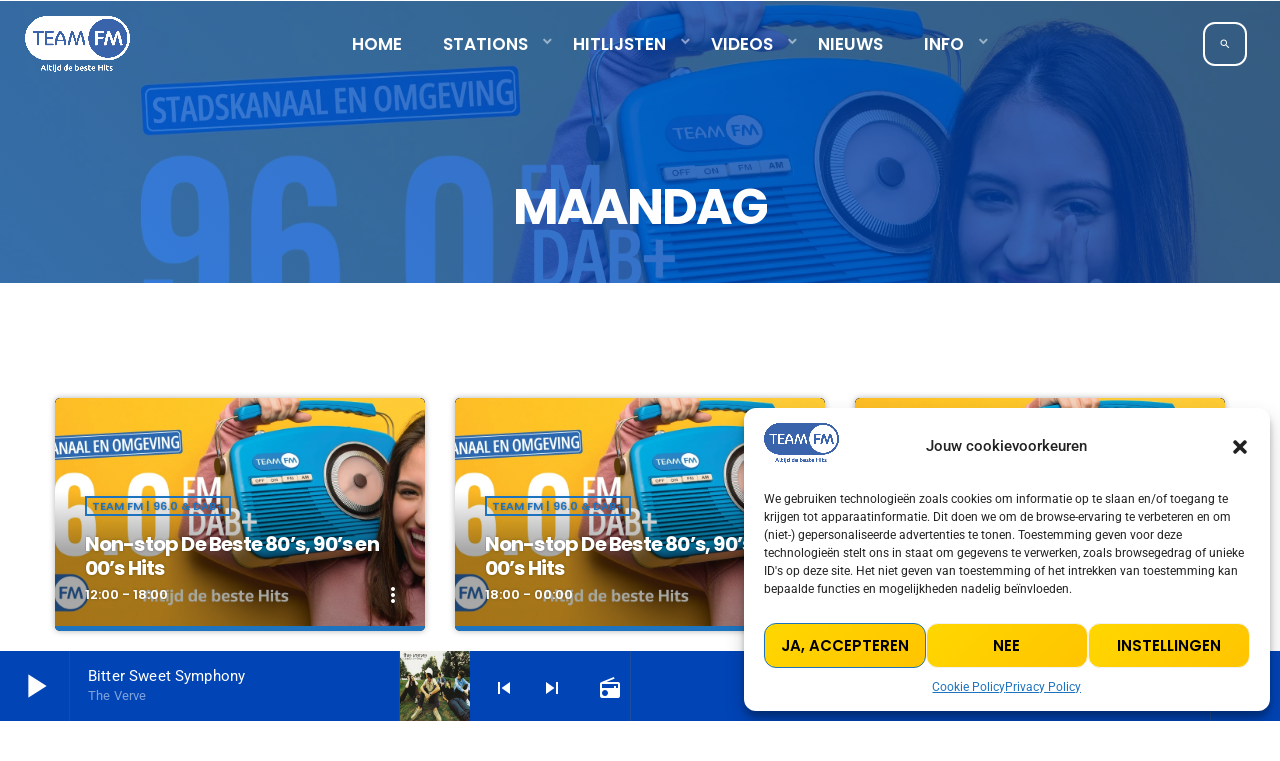

--- FILE ---
content_type: text/html; charset=UTF-8
request_url: https://teamfm.nl/schedule/maandag-teamfm/
body_size: 125115
content:
<!doctype html>
<html class="no-js" lang="nl-NL">
	<head>
		<meta charset="UTF-8">
		<meta http-equiv="X-UA-Compatible" content="IE=edge">
		<meta name="viewport" content="width=device-width, initial-scale=1.0">
		<!-- WP HEAD -->
		<title>Maandag &#8211; Team FM | Altijd de beste Hits</title>
<meta name='robots' content='max-image-preview:large' />
<link rel="alternate" type="application/rss+xml" title="Team FM | Altijd de beste Hits &raquo; feed" href="https://teamfm.nl/feed/" />
<link rel="alternate" type="application/rss+xml" title="Team FM | Altijd de beste Hits &raquo; reacties feed" href="https://teamfm.nl/comments/feed/" />
<link rel="alternate" title="oEmbed (JSON)" type="application/json+oembed" href="https://teamfm.nl/wp-json/oembed/1.0/embed?url=https%3A%2F%2Fteamfm.nl%2Fschedule%2Fmaandag-teamfm%2F" />
<link rel="alternate" title="oEmbed (XML)" type="text/xml+oembed" href="https://teamfm.nl/wp-json/oembed/1.0/embed?url=https%3A%2F%2Fteamfm.nl%2Fschedule%2Fmaandag-teamfm%2F&#038;format=xml" />
<style id='wp-img-auto-sizes-contain-inline-css'>
img:is([sizes=auto i],[sizes^="auto," i]){contain-intrinsic-size:3000px 1500px}
/*# sourceURL=wp-img-auto-sizes-contain-inline-css */
</style>
<link rel='stylesheet' id='proradio-chartvote-css' href='https://teamfm.nl/wp-content/plugins/proradio-chartvote/assets/css/proradio-chartvote.css?ver=PR.6.0.1' media='all' />
<style id='wp-emoji-styles-inline-css'>

	img.wp-smiley, img.emoji {
		display: inline !important;
		border: none !important;
		box-shadow: none !important;
		height: 1em !important;
		width: 1em !important;
		margin: 0 0.07em !important;
		vertical-align: -0.1em !important;
		background: none !important;
		padding: 0 !important;
	}
/*# sourceURL=wp-emoji-styles-inline-css */
</style>
<link rel='stylesheet' id='wp-block-library-css' href='https://teamfm.nl/wp-includes/css/dist/block-library/style.min.css?ver=6.9' media='all' />
<style id='global-styles-inline-css'>
:root{--wp--preset--aspect-ratio--square: 1;--wp--preset--aspect-ratio--4-3: 4/3;--wp--preset--aspect-ratio--3-4: 3/4;--wp--preset--aspect-ratio--3-2: 3/2;--wp--preset--aspect-ratio--2-3: 2/3;--wp--preset--aspect-ratio--16-9: 16/9;--wp--preset--aspect-ratio--9-16: 9/16;--wp--preset--color--black: #000000;--wp--preset--color--cyan-bluish-gray: #abb8c3;--wp--preset--color--white: #ffffff;--wp--preset--color--pale-pink: #f78da7;--wp--preset--color--vivid-red: #cf2e2e;--wp--preset--color--luminous-vivid-orange: #ff6900;--wp--preset--color--luminous-vivid-amber: #fcb900;--wp--preset--color--light-green-cyan: #7bdcb5;--wp--preset--color--vivid-green-cyan: #00d084;--wp--preset--color--pale-cyan-blue: #8ed1fc;--wp--preset--color--vivid-cyan-blue: #0693e3;--wp--preset--color--vivid-purple: #9b51e0;--wp--preset--gradient--vivid-cyan-blue-to-vivid-purple: linear-gradient(135deg,rgb(6,147,227) 0%,rgb(155,81,224) 100%);--wp--preset--gradient--light-green-cyan-to-vivid-green-cyan: linear-gradient(135deg,rgb(122,220,180) 0%,rgb(0,208,130) 100%);--wp--preset--gradient--luminous-vivid-amber-to-luminous-vivid-orange: linear-gradient(135deg,rgb(252,185,0) 0%,rgb(255,105,0) 100%);--wp--preset--gradient--luminous-vivid-orange-to-vivid-red: linear-gradient(135deg,rgb(255,105,0) 0%,rgb(207,46,46) 100%);--wp--preset--gradient--very-light-gray-to-cyan-bluish-gray: linear-gradient(135deg,rgb(238,238,238) 0%,rgb(169,184,195) 100%);--wp--preset--gradient--cool-to-warm-spectrum: linear-gradient(135deg,rgb(74,234,220) 0%,rgb(151,120,209) 20%,rgb(207,42,186) 40%,rgb(238,44,130) 60%,rgb(251,105,98) 80%,rgb(254,248,76) 100%);--wp--preset--gradient--blush-light-purple: linear-gradient(135deg,rgb(255,206,236) 0%,rgb(152,150,240) 100%);--wp--preset--gradient--blush-bordeaux: linear-gradient(135deg,rgb(254,205,165) 0%,rgb(254,45,45) 50%,rgb(107,0,62) 100%);--wp--preset--gradient--luminous-dusk: linear-gradient(135deg,rgb(255,203,112) 0%,rgb(199,81,192) 50%,rgb(65,88,208) 100%);--wp--preset--gradient--pale-ocean: linear-gradient(135deg,rgb(255,245,203) 0%,rgb(182,227,212) 50%,rgb(51,167,181) 100%);--wp--preset--gradient--electric-grass: linear-gradient(135deg,rgb(202,248,128) 0%,rgb(113,206,126) 100%);--wp--preset--gradient--midnight: linear-gradient(135deg,rgb(2,3,129) 0%,rgb(40,116,252) 100%);--wp--preset--font-size--small: 13px;--wp--preset--font-size--medium: 20px;--wp--preset--font-size--large: 36px;--wp--preset--font-size--x-large: 42px;--wp--preset--spacing--20: 0.44rem;--wp--preset--spacing--30: 0.67rem;--wp--preset--spacing--40: 1rem;--wp--preset--spacing--50: 1.5rem;--wp--preset--spacing--60: 2.25rem;--wp--preset--spacing--70: 3.38rem;--wp--preset--spacing--80: 5.06rem;--wp--preset--shadow--natural: 6px 6px 9px rgba(0, 0, 0, 0.2);--wp--preset--shadow--deep: 12px 12px 50px rgba(0, 0, 0, 0.4);--wp--preset--shadow--sharp: 6px 6px 0px rgba(0, 0, 0, 0.2);--wp--preset--shadow--outlined: 6px 6px 0px -3px rgb(255, 255, 255), 6px 6px rgb(0, 0, 0);--wp--preset--shadow--crisp: 6px 6px 0px rgb(0, 0, 0);}:where(.is-layout-flex){gap: 0.5em;}:where(.is-layout-grid){gap: 0.5em;}body .is-layout-flex{display: flex;}.is-layout-flex{flex-wrap: wrap;align-items: center;}.is-layout-flex > :is(*, div){margin: 0;}body .is-layout-grid{display: grid;}.is-layout-grid > :is(*, div){margin: 0;}:where(.wp-block-columns.is-layout-flex){gap: 2em;}:where(.wp-block-columns.is-layout-grid){gap: 2em;}:where(.wp-block-post-template.is-layout-flex){gap: 1.25em;}:where(.wp-block-post-template.is-layout-grid){gap: 1.25em;}.has-black-color{color: var(--wp--preset--color--black) !important;}.has-cyan-bluish-gray-color{color: var(--wp--preset--color--cyan-bluish-gray) !important;}.has-white-color{color: var(--wp--preset--color--white) !important;}.has-pale-pink-color{color: var(--wp--preset--color--pale-pink) !important;}.has-vivid-red-color{color: var(--wp--preset--color--vivid-red) !important;}.has-luminous-vivid-orange-color{color: var(--wp--preset--color--luminous-vivid-orange) !important;}.has-luminous-vivid-amber-color{color: var(--wp--preset--color--luminous-vivid-amber) !important;}.has-light-green-cyan-color{color: var(--wp--preset--color--light-green-cyan) !important;}.has-vivid-green-cyan-color{color: var(--wp--preset--color--vivid-green-cyan) !important;}.has-pale-cyan-blue-color{color: var(--wp--preset--color--pale-cyan-blue) !important;}.has-vivid-cyan-blue-color{color: var(--wp--preset--color--vivid-cyan-blue) !important;}.has-vivid-purple-color{color: var(--wp--preset--color--vivid-purple) !important;}.has-black-background-color{background-color: var(--wp--preset--color--black) !important;}.has-cyan-bluish-gray-background-color{background-color: var(--wp--preset--color--cyan-bluish-gray) !important;}.has-white-background-color{background-color: var(--wp--preset--color--white) !important;}.has-pale-pink-background-color{background-color: var(--wp--preset--color--pale-pink) !important;}.has-vivid-red-background-color{background-color: var(--wp--preset--color--vivid-red) !important;}.has-luminous-vivid-orange-background-color{background-color: var(--wp--preset--color--luminous-vivid-orange) !important;}.has-luminous-vivid-amber-background-color{background-color: var(--wp--preset--color--luminous-vivid-amber) !important;}.has-light-green-cyan-background-color{background-color: var(--wp--preset--color--light-green-cyan) !important;}.has-vivid-green-cyan-background-color{background-color: var(--wp--preset--color--vivid-green-cyan) !important;}.has-pale-cyan-blue-background-color{background-color: var(--wp--preset--color--pale-cyan-blue) !important;}.has-vivid-cyan-blue-background-color{background-color: var(--wp--preset--color--vivid-cyan-blue) !important;}.has-vivid-purple-background-color{background-color: var(--wp--preset--color--vivid-purple) !important;}.has-black-border-color{border-color: var(--wp--preset--color--black) !important;}.has-cyan-bluish-gray-border-color{border-color: var(--wp--preset--color--cyan-bluish-gray) !important;}.has-white-border-color{border-color: var(--wp--preset--color--white) !important;}.has-pale-pink-border-color{border-color: var(--wp--preset--color--pale-pink) !important;}.has-vivid-red-border-color{border-color: var(--wp--preset--color--vivid-red) !important;}.has-luminous-vivid-orange-border-color{border-color: var(--wp--preset--color--luminous-vivid-orange) !important;}.has-luminous-vivid-amber-border-color{border-color: var(--wp--preset--color--luminous-vivid-amber) !important;}.has-light-green-cyan-border-color{border-color: var(--wp--preset--color--light-green-cyan) !important;}.has-vivid-green-cyan-border-color{border-color: var(--wp--preset--color--vivid-green-cyan) !important;}.has-pale-cyan-blue-border-color{border-color: var(--wp--preset--color--pale-cyan-blue) !important;}.has-vivid-cyan-blue-border-color{border-color: var(--wp--preset--color--vivid-cyan-blue) !important;}.has-vivid-purple-border-color{border-color: var(--wp--preset--color--vivid-purple) !important;}.has-vivid-cyan-blue-to-vivid-purple-gradient-background{background: var(--wp--preset--gradient--vivid-cyan-blue-to-vivid-purple) !important;}.has-light-green-cyan-to-vivid-green-cyan-gradient-background{background: var(--wp--preset--gradient--light-green-cyan-to-vivid-green-cyan) !important;}.has-luminous-vivid-amber-to-luminous-vivid-orange-gradient-background{background: var(--wp--preset--gradient--luminous-vivid-amber-to-luminous-vivid-orange) !important;}.has-luminous-vivid-orange-to-vivid-red-gradient-background{background: var(--wp--preset--gradient--luminous-vivid-orange-to-vivid-red) !important;}.has-very-light-gray-to-cyan-bluish-gray-gradient-background{background: var(--wp--preset--gradient--very-light-gray-to-cyan-bluish-gray) !important;}.has-cool-to-warm-spectrum-gradient-background{background: var(--wp--preset--gradient--cool-to-warm-spectrum) !important;}.has-blush-light-purple-gradient-background{background: var(--wp--preset--gradient--blush-light-purple) !important;}.has-blush-bordeaux-gradient-background{background: var(--wp--preset--gradient--blush-bordeaux) !important;}.has-luminous-dusk-gradient-background{background: var(--wp--preset--gradient--luminous-dusk) !important;}.has-pale-ocean-gradient-background{background: var(--wp--preset--gradient--pale-ocean) !important;}.has-electric-grass-gradient-background{background: var(--wp--preset--gradient--electric-grass) !important;}.has-midnight-gradient-background{background: var(--wp--preset--gradient--midnight) !important;}.has-small-font-size{font-size: var(--wp--preset--font-size--small) !important;}.has-medium-font-size{font-size: var(--wp--preset--font-size--medium) !important;}.has-large-font-size{font-size: var(--wp--preset--font-size--large) !important;}.has-x-large-font-size{font-size: var(--wp--preset--font-size--x-large) !important;}
/*# sourceURL=global-styles-inline-css */
</style>

<style id='classic-theme-styles-inline-css'>
/*! This file is auto-generated */
.wp-block-button__link{color:#fff;background-color:#32373c;border-radius:9999px;box-shadow:none;text-decoration:none;padding:calc(.667em + 2px) calc(1.333em + 2px);font-size:1.125em}.wp-block-file__button{background:#32373c;color:#fff;text-decoration:none}
/*# sourceURL=/wp-includes/css/classic-themes.min.css */
</style>
<link rel='stylesheet' id='contact-form-7-css' href='https://teamfm.nl/wp-content/plugins/contact-form-7/includes/css/styles.css?ver=6.1.1' media='all' />
<style id='dominant-color-styles-inline-css'>
img[data-dominant-color]:not(.has-transparency) { background-color: var(--dominant-color); }
/*# sourceURL=dominant-color-styles-inline-css */
</style>
<link rel='stylesheet' id='t2gicons_frontend_Style-css' href='https://teamfm.nl/wp-content/plugins/icons2go/inc/../assets/css/t2gicons-frontend.css?ver=6.9' media='all' />
<link rel='stylesheet' id='t2gicons-business-css' href='https://teamfm.nl/wp-content/plugins/icons2go/inc/../iconpacks/t2gicons-business/styles.css?ver=6.9' media='all' />
<link rel='stylesheet' id='mobile-smart-app-banner-css' href='https://teamfm.nl/wp-content/plugins/mobile-smart-app-banner/public/css/mobile-smart-app-banner-public.css?ver=1.0.1' media='all' />
<link rel='stylesheet' id='elementor-icons-css' href='https://teamfm.nl/wp-content/plugins/elementor/assets/lib/eicons/css/elementor-icons.min.css?ver=5.43.0' media='all' />
<link rel='stylesheet' id='elementor-frontend-css' href='https://teamfm.nl/wp-content/plugins/elementor/assets/css/frontend.min.css?ver=3.31.4' media='all' />
<link rel='stylesheet' id='elementor-post-8-css' href='https://teamfm.nl/wp-content/uploads/elementor/css/post-8.css?ver=1760646573' media='all' />
<link rel='stylesheet' id='font-awesome-5-all-css' href='https://teamfm.nl/wp-content/plugins/elementor/assets/lib/font-awesome/css/all.min.css?ver=3.31.4' media='all' />
<link rel='stylesheet' id='font-awesome-4-shim-css' href='https://teamfm.nl/wp-content/plugins/elementor/assets/lib/font-awesome/css/v4-shims.min.css?ver=3.31.4' media='all' />
<link rel='stylesheet' id='elementor-post-4753-css' href='https://teamfm.nl/wp-content/uploads/elementor/css/post-4753.css?ver=1767992091' media='all' />
<link rel='stylesheet' id='QtswipeStyle-css' href='https://teamfm.nl/wp-content/plugins/proradio-swipebox/swipebox/NEW/css/swipebox.min.css?ver=6.9' media='all' />
<link rel='stylesheet' id='proradio-videogalleries-css' href='https://teamfm.nl/wp-content/plugins/proradio-videogalleries/assets/css/proradio-videogalleries.css?ver=PR.2.8' media='all' />
<link rel='stylesheet' id='qtmplayer-socicon-css' href='https://teamfm.nl/wp-content/plugins/qtmplayer/assets/css/qtmplayer.css?ver=PR.7.7' media='all' />
<link rel='stylesheet' id='cmplz-general-css' href='https://teamfm.nl/wp-content/plugins/complianz-gdpr/assets/css/cookieblocker.min.css?ver=1755715705' media='all' />
<link rel='stylesheet' id='proradio-style-css' href='https://teamfm.nl/wp-content/themes/proradio/style.css?ver=6.9' media='all' />
<link rel='stylesheet' id='proradio-child-style-css' href='https://teamfm.nl/wp-content/themes/proradio-child/style.css?ver=1.0.0' media='all' />
<link rel='stylesheet' id='ash2-style-css' href='https://teamfm.nl/wp-content/plugins/audiostreamen-song-history-v2/assets/css/ash2.css?ver=2.0.9' media='all' />
<link rel='stylesheet' id='qt-socicon-css' href='https://teamfm.nl/wp-content/themes/proradio/css/fonts/qt-socicon/styles.css?ver=PR.2.0.6' media='all' />
<link rel='stylesheet' id='material-icons-css' href='https://teamfm.nl/wp-content/themes/proradio/css/fonts/google-icons/material-icons.css?ver=7.7.3' media='all' />
<link rel='stylesheet' id='proradio-main-css' href='https://teamfm.nl/wp-content/themes/proradio/css/main-min.css?ver=7.7.3' media='all' />
<style id='proradio-main-inline-css'>
 .proradio-circlesanimation::before{background: #0044b6;}.proradio-circlesanimation::after{background: #0070ff;}.proradio-gradprimary{background: #0070ff; background: linear-gradient(45deg, #000000 0%, #353535 100%); filter: progid:DXImageTransform.Microsoft.gradient( startColorstr='#000000', endColorstr='#353535',GradientType=1 );}.proradio-gradaccent,.proradio-hov{background: linear-gradient(45deg, #1e73be 0%, #1e73be 100%);}.proradio-gradicon::before{background: #1e73be; background: linear-gradient(45deg, #1e73be 0%, #1e73be 100%); filter: progid:DXImageTransform.Microsoft.gradient( startColorstr='#1e73be', endColorstr='#1e73be',GradientType=1 ); color: #fff; /* No customizer required, always white */ }.proradio-post__title a{background-image: linear-gradient(to right, #1e73be 50%, #1e73be 100%, #fff 100%);}.proradio-stripes__accent{background-image: linear-gradient(135deg, #1e73be 12.50%, transparent 12.50%, transparent 50%, #1e73be 50%, #1e73be 62.50%, transparent 62.50%, transparent 100%); background-size: 5px 5px;}.proradio-menu-horizontal .proradio-menubar > li > ul li a{background-image: linear-gradient(45deg, #1e73be 0%,#1e73be 100%, #fff 100%);}  html body{text-rendering: geometricPrecision;}  h1, h2, h3, h4, h5, h6{text-rendering: geometricPrecision;}  .proradio-internal-menu,.proradio-capfont, label,.proradio-footer__copy,.proradio-scf,.proradio-btn,.proradio-caption,.proradio-itemmetas,.proradio-menu,.proradio-secondaryhead,.proradio-cats,.proradio-menu-tree , button, input[type="button"], input[type="submit"],.button,.proradio-meta,.proradio-readm,.proradio-navlink{text-rendering: geometricPrecision;}  
/*# sourceURL=proradio-main-inline-css */
</style>
<link rel='stylesheet' id='owl-carousel-css' href='https://teamfm.nl/wp-content/themes/proradio/components/owl-carousel/dist/assets/owl.carousel.min.css?ver=2.3.2' media='all' />
<link rel='stylesheet' id='proradio-css' href='https://teamfm.nl/wp-content/themes/proradio-child/style.css?ver=1.0.0' media='all' />
<link rel='stylesheet' id='teamfm-tile-style-css' href='https://teamfm.nl/wp-content/plugins/teamfm/css/teamfm-tiles.css?ver=1.7' media='all' />
<link rel='stylesheet' id='kirki-styles-static-css' href='https://teamfm.nl/wp-content/uploads/kirki/customizer-styles.css?ver=static-202509b004733' media='all' />
<link rel='stylesheet' id='elementor-gf-local-roboto-css' href='https://teamfm.nl/wp-content/uploads/elementor/google-fonts/css/roboto.css?ver=1756673904' media='all' />
<link rel='stylesheet' id='elementor-gf-local-robotoslab-css' href='https://teamfm.nl/wp-content/uploads/elementor/google-fonts/css/robotoslab.css?ver=1756673906' media='all' />
<link rel='stylesheet' id='elementor-icons-shared-0-css' href='https://teamfm.nl/wp-content/plugins/elementor/assets/lib/font-awesome/css/fontawesome.min.css?ver=5.15.3' media='all' />
<link rel='stylesheet' id='elementor-icons-fa-brands-css' href='https://teamfm.nl/wp-content/plugins/elementor/assets/lib/font-awesome/css/brands.min.css?ver=5.15.3' media='all' />
<script src="https://teamfm.nl/wp-includes/js/jquery/jquery.min.js?ver=3.7.1" id="jquery-core-js"></script>
<script src="https://teamfm.nl/wp-includes/js/jquery/jquery-migrate.min.js?ver=3.4.1" id="jquery-migrate-js"></script>
<script src="https://teamfm.nl/wp-content/plugins/mobile-smart-app-banner/public/js/mobile-smart-app-banner-public.js?ver=1.0.1" id="mobile-smart-app-banner-js"></script>
<script src="https://teamfm.nl/wp-content/plugins/elementor/assets/lib/font-awesome/js/v4-shims.min.js?ver=3.31.4" id="font-awesome-4-shim-js"></script>
<link rel="https://api.w.org/" href="https://teamfm.nl/wp-json/" /><link rel="alternate" title="JSON" type="application/json" href="https://teamfm.nl/wp-json/wp/v2/schedule/18232" /><link rel="EditURI" type="application/rsd+xml" title="RSD" href="https://teamfm.nl/xmlrpc.php?rsd" />
<meta name="generator" content="WordPress 6.9" />
<link rel="canonical" href="https://teamfm.nl/schedule/maandag-teamfm/" />
<link rel='shortlink' href='https://teamfm.nl/?p=18232' />
<meta name="generator" content="dominant-color-images 1.2.0">
    <script>
        var teamfm_api_url = "https://teamfm.nl/wp-content/plugins/teamfm/api";
    </script>
<meta name="generator" content="webp-uploads 2.6.0">
			<style>.cmplz-hidden {
					display: none !important;
				}</style>    <!-- Meta Pixel (TeamFM) -->
    <script>
      (function(){
        // Safe-init helper, voorkomt dubbele init
        function initFbqOnce(pixelId){
          if (!pixelId) { console.warn('Meta Pixel: geen Pixel-ID gezet'); return; }
          if (window.fbq) {
            // Als fbq al bestaat, alleen init als nog niet gedaan
            try { fbq('init', pixelId); fbq('track', 'PageView'); } catch(e){}
            return;
          }
          !function(f,b,e,v,n,t,s)
          {if(f.fbq)return;n=f.fbq=function(){n.callMethod?
          n.callMethod.apply(n,arguments):n.queue.push(arguments)};
          if(!f._fbq)f._fbq=n;n.push=n;n.loaded=!0;n.version='2.0';
          n.queue=[];t=b.createElement(e);t.async=!0;
          t.src='https://connect.facebook.net/nl_NL/fbevents.js';
          s=b.getElementsByTagName(e)[0];s.parentNode.insertBefore(t,s)}(window, document,'script');
          try {
            fbq('init', pixelId);
            fbq('track', 'PageView'); // bezoekersmeting
          } catch(e){ console.warn('Meta Pixel init fout:', e); }
        }

        // Exporteer consignaal-vriendelijke starter
        window.startMetaPixel = function(pixelId){
          initFbqOnce(pixelId || '304821494417118');
        };

        // QUICK START: direct laden (zonder consent-koppeling).
                  window.startMetaPixel('304821494417118');
              })();
    </script>
    <noscript>
      <img height="1" width="1" style="display:none"
           src="https://www.facebook.com/tr?id=304821494417118&ev=PageView&noscript=1"/>
    </noscript>
    <!-- /Meta Pixel -->
        <!-- GA4 -->
    <script async src="https://www.googletagmanager.com/gtag/js?id=G-RG0J3XXVLQ"></script>
    <script>
    window.dataLayer = window.dataLayer || [];
    function gtag(){dataLayer.push(arguments);}
    gtag('js', new Date());
    gtag('config', 'G-RG0J3XXVLQ', { anonymize_ip: true });
    </script>
        <script>
      window.TFM_COVER_API = window.TFM_COVER_API || 'https://api2.audiostreamen.nl/api/v1/cover';
    </script>
    <meta name="generator" content="Elementor 3.31.4; features: additional_custom_breakpoints, e_element_cache; settings: css_print_method-external, google_font-enabled, font_display-swap">
			<style>
				.e-con.e-parent:nth-of-type(n+4):not(.e-lazyloaded):not(.e-no-lazyload),
				.e-con.e-parent:nth-of-type(n+4):not(.e-lazyloaded):not(.e-no-lazyload) * {
					background-image: none !important;
				}
				@media screen and (max-height: 1024px) {
					.e-con.e-parent:nth-of-type(n+3):not(.e-lazyloaded):not(.e-no-lazyload),
					.e-con.e-parent:nth-of-type(n+3):not(.e-lazyloaded):not(.e-no-lazyload) * {
						background-image: none !important;
					}
				}
				@media screen and (max-height: 640px) {
					.e-con.e-parent:nth-of-type(n+2):not(.e-lazyloaded):not(.e-no-lazyload),
					.e-con.e-parent:nth-of-type(n+2):not(.e-lazyloaded):not(.e-no-lazyload) * {
						background-image: none !important;
					}
				}
			</style>
			<link rel="icon" href="https://teamfm.nl/wp-content/uploads/2022/06/cropped-Logo-wit-800-x-800-px-e1671721766633-32x32.png" sizes="32x32" />
<link rel="icon" href="https://teamfm.nl/wp-content/uploads/2022/06/cropped-Logo-wit-800-x-800-px-e1671721766633-192x192.png" sizes="192x192" />
<link rel="apple-touch-icon" href="https://teamfm.nl/wp-content/uploads/2022/06/cropped-Logo-wit-800-x-800-px-e1671721766633-180x180.png" />
<meta name="msapplication-TileImage" content="https://teamfm.nl/wp-content/uploads/2022/06/cropped-Logo-wit-800-x-800-px-e1671721766633-270x270.png" />
		<style id="wp-custom-css">
			 #proradio-body .proradio-master button.e-n-tab-title {
padding: 5px 10px !important;
}
		</style>
				<!-- MEGA FOOTER CUSTOMIZATIONS START ========= -->
		<style id="proradio-megafooter-styles">
				</style>
		<!-- MEGA FOOTER CUSTOMIZATIONS END ========= -->
		
	<!-- PLAYER CUSTOMIZATIONS start ========= -->

	<style>
			</style>

	<!-- PLAYER CUSTOMIZATIONS END ========= -->
	
			<!-- QT Taxonomy Backgorund plugin start ========= -->
		<style>

			[class$="-catid-171"]::before{background: #ffffff;} [class$="-catid-174"]::before{background: #ffffff;} [class$="-catid-172"]::before{background: #ffffff;} [class$="-catid-196"]::before{background: #ffffff;} [class$="-catid-7"]::before{background: #ffffff;} [class$="-catid-142"]::before{background: #ffffff;} [class$="-catid-8"]::before{background: #1e73be;} [class$="-catid-1"]::before{background: #ffffff;} [class$="-catid-202"]::before{background: #ffffff;} [class$="-catid-43"]::before{background: #ffffff;} [class$="-catid-68"]::before{background: #ffffff;} [class$="-catid-63"]::before{background: #ffffff;} [class$="-catid-87"]::before{background: #ffffff;} [class$="-catid-112"]::before{background: #ffffff;} [class$="-catid-119"]::before{background: #ffffff;} [class$="-catid-121"]::before{background: #ffffff;} [class$="-catid-51"]::before{background: #ffffff;} [class$="-catid-120"]::before{background: #ffffff;} [class$="-catid-118"]::before{background: #ffffff;} [class$="-catid-123"]::before{background: #ffffff;} [class$="-catid-111"]::before{background: #ffffff;} [class$="-catid-122"]::before{background: #ffffff;} [class$="-catid-104"]::before{background: #ffffff;} [class$="-catid-107"]::before{background: #ffffff;} [class$="-catid-106"]::before{background: #ffffff;} [class$="-catid-103"]::before{background: #ffffff;} [class$="-catid-105"]::before{background: #ffffff;} [class$="-catid-77"]::before{background: #ffffff;} [class$="-catid-126"]::before{background: #ffffff;} [class$="-catid-108"]::before{background: #ffffff;} [class$="-catid-190"]::before{background: #ffffff;} [class$="-catid-199"]::before{background: #ffffff;} [class$="-catid-200"]::before{background: #1e73be;} [class$="-catid-195"]::before{background: #ffffff;} [class$="-catid-98"]::before{background: #ffffff;} [class$="-catid-88"]::before{background: #ffffff;} [class$="-catid-211"]::before{background: #ffffff;} [class$="-catid-30"]::before{background: #ffffff;} [class$="-catid-50"]::before{background: #ffffff;} [class$="-catid-54"]::before{background: #ffffff;} [class$="-catid-175"]::before{background: #ffffff;} 		</style>
		<!-- QT Taxonomy Backgorund plugin END ========= -->
				<!-- WP HEAD END -->
	<link rel='stylesheet' id='widget-icon-list-css' href='https://teamfm.nl/wp-content/plugins/elementor/assets/css/widget-icon-list.min.css?ver=3.31.4' media='all' />
<link rel='stylesheet' id='e-shapes-css' href='https://teamfm.nl/wp-content/plugins/elementor/assets/css/conditionals/shapes.min.css?ver=3.31.4' media='all' />
<link rel='stylesheet' id='tfmpl-playlist-css' href='https://teamfm.nl/wp-content/plugins/teamfm-playlist/assets/css/tfm-playlist.css?ver=1.0.1' media='all' />
</head>
	<body id="proradio-body" class="schedule-template-default single single-schedule postid-18232 wp-custom-logo wp-theme-proradio wp-child-theme-proradio-child proradio-chartvote-downvote-on qtmplayer__hide-audioblock qtmplayer__radio-autoselect qtmplayer-visibility-- proradio-body proradio-unscrolled proradio-menu-transp proradio-menu-stick proradio-cache_fix proradio-ajax-pageload proradio-features-protection--enabled elementor-default elementor-kit-8" data-scrollbar data-proradio-autorefreshenabled="60">
				<div id="proradio-global" class="proradio-global proradio-global__sticky">
			<!-- PLAYER SETTINGS: footer --><div id="proradio-playercontainer" class="proradio-playercontainer proradio-playercontainer--footer proradio-playercontainer--regular">
		<div id="qtmplayer-container" class="qtmplayer__container qtmplayer__container--footer">
		<div id="qtmplayer" class="qtmplayer qtmplayer-scrollbarstyle " data-qtmplayer-detailedwaveform="0" data-qtmplayer-startvol="100" data-qtmplayer-debugger="0" data-artwork="1"  data-showplayer="" data-analyzer="" data-autoplay="0" data-hiquality="" data-qtmplayer-api="https://teamfm.nl/?qtmplayer_json_data=" data-qtmplayer-smflash="https://teamfm.nl/wp-content/plugins/qtmplayer/assets/soundmanager/swf/">
			<div id="qtmplayer-controls"  class="qtmplayer__controls" data-hidetimeout="1000">
	<div class="qtmplayer__controllayer">
		<div class="qtmplayer__basic">
			<a id="qtmplayerPlay" data-qtmplayer-playbtn class="qtmplayer__play qtmplayer-btn-secondary">
				<i class="material-icons" aria-label="Afspelen">play_arrow</i>
				<i id="qtmplayerNotif" data-qtmplayerNotif class="qtmplayer__notification"></i>
			</a>
			<div class="qtmplayer__songdata">
				<p class="qtmplayer__title proradio-marquee"></p>
				<p class="qtmplayer__artist proradio-marquee"></p>
			</div>
			<span data-playeropen class="qtmplayer__openbtn"><i class="material-icons">keyboard_arrow_right</i></span>
		</div>
		<div class="qtmplayer__advanced">
			<div class="qtmplayer__covercontainer">
				<a class="qtmplayer__cover"></a>
			</div>
			<div class="qtmplayer__songdatam">
				<p class="qtmplayer__title"></p>
				<p class="qtmplayer__artist"></p>
			</div>


			<div class="qtmplayer__stats">
	<p class="qtmplayer-listeners">Listeners: <span ></span></p>
	<p class="qtmplayer-listener_peak">Top listeners: <span ></span></p>
</div>
			<div class="qtmplayer__actions">
									<span class="qtmplayer__spacer"></span>
									<span class="qtmplayer__prev" data-control="prev">
					<i class='material-icons' aria-label="Previous">skip_previous</i>
				</span>
				<a data-qtmplayer-playbtn class="qtmplayer__playmob">
					<i class="material-icons" aria-hidden="true">play_arrow</i>
					<i id="qtmplayerNotifM" data-qtmplayerNotif class="qtmplayer__notification qtmplayer-content-secondary"></i>
				</a>
				<span class="qtmplayer__next" data-control="next">
					<i class='material-icons' aria-label="Next">skip_next</i>
				</span>
				<a id="qtmplayerCart" aria-label="Open track page" href="#" target="_blank" class="qtmplayer__cart ">
					<i class='material-icons'></i>
				</a>
			</div>
			<div class="qtmplayer__trackcontainer">
				<div id="qtmplayerTrackControl" data-qtmplayer-trackcontrol class="qtmplayer__track">
					<span id="qtmplayerTime" class="qtmplayer__time" aria-label="Time">00:00</span>
					<span id="qtmplayerDuration" class="qtmplayer__length" aria-label="Duration">00:00</span>
					<span id="qtmplayerTrackAdv" class="qtmplayer-track-adv qtmplayer-tbg"></span>
					<span id="qtMplayerBuffer" class="qtmplayer-track-adv qtmplayer-buffer"></span>
					<span id="qtMplayerTadv" data-qtmplayer-trackadv class="qtmplayer-track-adv qtmplayer-content-accent"></span>
					<span id="qtMplayerMiniCue" data-qtmplayer-minicue class="qtmplayer-track-minicue"></span>
									</div>
			</div>
						<span class="qtmplayer__playlistbtn" data-playlistopen aria-label="Afspelen">
				<i class='material-icons' aria-label="Open playlist">playlist_play</i>
			</span>
									<span class="qtmplayer__plclose qtmplayer__plclose__adv" data-playeropen>
				<i class='material-icons' aria-label="Close playlist">chevron_left</i>
			</span>
					<div class="qtmplayer__volume qtmplayer-content-primary-light ">
			<i data-qtmplayer-vicon class="material-icons" aria-label="Mute or unmute">volume_up</i>
			<div class="qtmplayer__vcontainer">
				<div data-qtmplayer-vcontrol class="qtmplayer__vcontrol">
					<span data-qtmplayer-vtrack class="qtmplayer__vtrack"></span>
					<span data-qtmplayer-vfill class="qtmplayer__vfill"></span>
					<span data-qtmplayer-vball class="qtmplayer-track-minicue qtmplayer__vball"></span>
				</div>
			</div>
		</div>
					<div class="qtmplayer__bgimg"></div>
		</div>
	</div>
</div>
<div id="qtmplayer-playlistcontainer" class="qtmplayer__playlistcontainer qtmplayer-content-primary">
	<span class="qtmplayer__plclose" data-playlistopen>
		<i class='material-icons' aria-label="Afspelen" aria-hidden="true">chevron_left</i>
	</span>
	<div class="qtmplayer__playlistmaster">
		<div class="qtmplayer-column-left">
			<div id="qtmplayer-cover" class="qtmplayer__album">
				<a href="#" class="qtmplayer-btn qtmplayer-btn-ghost qtmplayer-btn-l qtmplayer-albumlink">Ga naar album</a>
			</div>
		</div>
		<div id="qtmplayer-playlist" class="qtmplayer__playlist qtmplayer-content-primary qtmplayer-column-right">
			<ul class="qtmplayer-playlist">
					<li class="qtmplayer-trackitem ">
		<img src="https://teamfm.nl/wp-content/uploads/2022/06/RADIO-TEAM-FM-LOGO-100x100.avif" alt="cover">		<span 			data-qtmplayer-qtmpid="2968"
						data-qtmplayer-cover="https://teamfm.nl/wp-content/uploads/2022/06/RADIO-TEAM-FM-LOGO-370x370.avif"
						data-qtmplayer-file="https://playerservices.streamtheworld.com/api/livestream-redirect/TEAMFM.mp3"
						data-qtmplayer-file_mobile="https://playerservices.streamtheworld.com/api/livestream-redirect/TEAMFM.mp3"
						data-qtmplayer-title="TEAM FM | DAB+"
						data-qtmplayer-artist="Altijd de beste Hits!"
						data-qtmplayer-link="https://teamfm.nl/radiochannel/teamfm/"
						data-qtmplayer-buylink="https://teamfm.nl/radiochannel/teamfm/"
						data-qtmplayer-icon="radio"
						data-qtmplayer-type="radio"
						data-qtmplayer-servertype="type-audiostreamen"
						data-qtmplayer-protocol="http"
						data-qtmplayer-audiostreamen="https://api.audiostreamen.nl/api/v1/playing/teamfm"
			 class="qtmplayer-play qtmplayer-link-sec qtmplayer-play-btn"><i class='material-icons' aria-label="Afspelen">play_arrow</i></span>
		<p>
			<span class="qtmplayer-tit">TEAM FM | DAB+</span>
			<span class="qtmplayer-art">Altijd de beste Hits!</span>
		</p>
	</li>
		<li class="qtmplayer-trackitem ">
		<img src="https://teamfm.nl/wp-content/uploads/2022/06/TEAM-FM-EIGEN-STUDIO-RADIO-LOGO-100x100.avif" alt="cover">		<span 			data-qtmplayer-qtmpid="6140"
						data-qtmplayer-cover="https://teamfm.nl/wp-content/uploads/2022/06/TEAM-FM-EIGEN-STUDIO-RADIO-LOGO-370x370.avif"
						data-qtmplayer-file="https://playerservices.streamtheworld.com/api/livestream-redirect/TEAMFMDRENTHEGRONINGEN.mp3"
						data-qtmplayer-file_mobile="https://playerservices.streamtheworld.com/api/livestream-redirect/TEAMFMDRENTHEGRONINGEN.mp3"
						data-qtmplayer-title="Eigen Studio Radio"
						data-qtmplayer-artist="Aandacht voor NL Artiesten"
						data-qtmplayer-link="https://teamfm.nl/radiochannel/eigen-studio-radio/"
						data-qtmplayer-buylink="https://teamfm.nl/radiochannel/eigen-studio-radio/"
						data-qtmplayer-icon="radio"
						data-qtmplayer-type="radio"
						data-qtmplayer-servertype="type-audiostreamen"
						data-qtmplayer-protocol="https"
						data-qtmplayer-audiostreamen="https://api.audiostreamen.nl/api/v1/playing/teamfmdrenthe"
			 class="qtmplayer-play qtmplayer-link-sec qtmplayer-play-btn"><i class='material-icons' aria-label="Afspelen">play_arrow</i></span>
		<p>
			<span class="qtmplayer-tit">Eigen Studio Radio</span>
			<span class="qtmplayer-art">Aandacht voor NL Artiesten</span>
		</p>
	</li>
		<li class="qtmplayer-trackitem ">
		<img src="https://teamfm.nl/wp-content/uploads/2022/06/TEAM-FM-90s-HITS-LOGO-100x100.avif" alt="cover">		<span 			data-qtmplayer-qtmpid="6141"
						data-qtmplayer-cover="https://teamfm.nl/wp-content/uploads/2022/06/TEAM-FM-90s-HITS-LOGO-370x370.avif"
						data-qtmplayer-file="https://playerservices.streamtheworld.com/api/livestream-redirect/TEAMFMFRIESLAND.mp3"
						data-qtmplayer-file_mobile="https://playerservices.streamtheworld.com/api/livestream-redirect/TEAMFMFRIESLAND.mp3"
						data-qtmplayer-title="90&#8217;s HITS"
						data-qtmplayer-artist="Nonstop de beste 90&#039;s Hits"
						data-qtmplayer-link="https://teamfm.nl/radiochannel/90s-hits/"
						data-qtmplayer-buylink="https://teamfm.nl/radiochannel/90s-hits/"
						data-qtmplayer-icon="radio"
						data-qtmplayer-type="radio"
						data-qtmplayer-servertype="type-audiostreamen"
						data-qtmplayer-audiostreamen="https://api.audiostreamen.nl/api/v1/playing/teamfmfriesland"
			 class="qtmplayer-play qtmplayer-link-sec qtmplayer-play-btn"><i class='material-icons' aria-label="Afspelen">play_arrow</i></span>
		<p>
			<span class="qtmplayer-tit">90&#8217;s HITS</span>
			<span class="qtmplayer-art">Nonstop de beste 90&#039;s Hits</span>
		</p>
	</li>
		<li class="qtmplayer-trackitem ">
		<img src="https://teamfm.nl/wp-content/uploads/2022/06/TEAM-FM-80s-HITS-LOGO-100x100.avif" alt="cover">		<span 			data-qtmplayer-qtmpid="6142"
						data-qtmplayer-cover="https://teamfm.nl/wp-content/uploads/2022/06/TEAM-FM-80s-HITS-LOGO-370x370.avif"
						data-qtmplayer-file="https://playerservices.streamtheworld.com/api/livestream-redirect/TEAMFMTWENTE.mp3"
						data-qtmplayer-file_mobile="https://playerservices.streamtheworld.com/api/livestream-redirect/TEAMFMTWENTE.mp3"
						data-qtmplayer-title="80&#8217;s HITS"
						data-qtmplayer-artist="Nonstop de beste 80&#039;s Hits"
						data-qtmplayer-link="https://teamfm.nl/radiochannel/80s-hits/"
						data-qtmplayer-buylink="https://teamfm.nl/radiochannel/80s-hits/"
						data-qtmplayer-icon="radio"
						data-qtmplayer-type="radio"
						data-qtmplayer-servertype="type-audiostreamen"
						data-qtmplayer-audiostreamen="https://api.audiostreamen.nl/api/v1/playing/teamfmtwente"
			 class="qtmplayer-play qtmplayer-link-sec qtmplayer-play-btn"><i class='material-icons' aria-label="Afspelen">play_arrow</i></span>
		<p>
			<span class="qtmplayer-tit">80&#8217;s HITS</span>
			<span class="qtmplayer-art">Nonstop de beste 80&#039;s Hits</span>
		</p>
	</li>
		<li class="qtmplayer-trackitem ">
		<img src="https://teamfm.nl/wp-content/uploads/2022/06/TEAM-FM-60s-70s-HITS-LOGO-100x100.avif" alt="cover">		<span 			data-qtmplayer-qtmpid="6143"
						data-qtmplayer-cover="https://teamfm.nl/wp-content/uploads/2022/06/TEAM-FM-60s-70s-HITS-LOGO-370x370.avif"
						data-qtmplayer-file="https://playerservices.streamtheworld.com/api/livestream-redirect/TEAMFMGELDERLAND.mp3"
						data-qtmplayer-file_mobile="https://playerservices.streamtheworld.com/api/livestream-redirect/TEAMFMGELDERLAND.mp3"
						data-qtmplayer-title="60’s &#038; 70’s HITS"
						data-qtmplayer-artist="Nonstop"
						data-qtmplayer-link="https://teamfm.nl/radiochannel/60s-70s-hits/"
						data-qtmplayer-buylink="https://teamfm.nl/radiochannel/60s-70s-hits/"
						data-qtmplayer-icon="radio"
						data-qtmplayer-type="radio"
						data-qtmplayer-servertype="type-audiostreamen"
						data-qtmplayer-audiostreamen="https://api.audiostreamen.nl/api/v1/playing/teamfmgelderland"
			 class="qtmplayer-play qtmplayer-link-sec qtmplayer-play-btn"><i class='material-icons' aria-label="Afspelen">play_arrow</i></span>
		<p>
			<span class="qtmplayer-tit">60’s &#038; 70’s HITS</span>
			<span class="qtmplayer-art">Nonstop</span>
		</p>
	</li>
		<li class="qtmplayer-trackitem ">
		<img src="https://teamfm.nl/wp-content/uploads/2022/06/TEAM-FM-HITRADIO-LOGO-100x100.avif" alt="cover">		<span 			data-qtmplayer-qtmpid="6144"
						data-qtmplayer-cover="https://teamfm.nl/wp-content/uploads/2022/06/TEAM-FM-HITRADIO-LOGO-370x370.avif"
						data-qtmplayer-file="https://playerservices.streamtheworld.com/api/livestream-redirect/TEAMFMHITRADIO.mp3"
						data-qtmplayer-file_mobile="https://playerservices.streamtheworld.com/api/livestream-redirect/TEAMFMHITRADIO.mp3"
						data-qtmplayer-title="HITRADIO"
						data-qtmplayer-artist="Nonstop Muziekmix"
						data-qtmplayer-link="https://teamfm.nl/radiochannel/hitradio/"
						data-qtmplayer-buylink="https://teamfm.nl/radiochannel/hitradio/"
						data-qtmplayer-icon="radio"
						data-qtmplayer-type="radio"
						data-qtmplayer-servertype="type-audiostreamen"
						data-qtmplayer-audiostreamen="https://api.audiostreamen.nl/api/v1/playing/teamfmhitradio"
			 class="qtmplayer-play qtmplayer-link-sec qtmplayer-play-btn"><i class='material-icons' aria-label="Afspelen">play_arrow</i></span>
		<p>
			<span class="qtmplayer-tit">HITRADIO</span>
			<span class="qtmplayer-art">Nonstop Muziekmix</span>
		</p>
	</li>
		<li class="qtmplayer-trackitem ">
		<img src="https://teamfm.nl/wp-content/uploads/2022/06/TEAM-FM-00s-HITS-LOGO-100x100.avif" alt="cover">		<span 			data-qtmplayer-qtmpid="6145"
						data-qtmplayer-cover="https://teamfm.nl/wp-content/uploads/2022/06/TEAM-FM-00s-HITS-LOGO-370x370.avif"
						data-qtmplayer-file="https://playerservices.streamtheworld.com/api/livestream-redirect/TEAMFMHITS.mp3"
						data-qtmplayer-file_mobile="https://playerservices.streamtheworld.com/api/livestream-redirect/TEAMFMHITS.mp3"
						data-qtmplayer-title="Millennium Hits"
						data-qtmplayer-artist="Live Uitzendingen"
						data-qtmplayer-link="https://teamfm.nl/radiochannel/millennium-hits/"
						data-qtmplayer-buylink="https://teamfm.nl/radiochannel/millennium-hits/"
						data-qtmplayer-icon="radio"
						data-qtmplayer-type="radio"
						data-qtmplayer-servertype="type-audiostreamen"
						data-qtmplayer-audiostreamen="https://api.audiostreamen.nl/api/v1/playing/teamfmhits"
			 class="qtmplayer-play qtmplayer-link-sec qtmplayer-play-btn"><i class='material-icons' aria-label="Afspelen">play_arrow</i></span>
		<p>
			<span class="qtmplayer-tit">Millennium Hits</span>
			<span class="qtmplayer-art">Live Uitzendingen</span>
		</p>
	</li>
		<li class="qtmplayer-trackitem ">
		<img src="https://teamfm.nl/wp-content/uploads/2022/06/TEAM-FM-PIRATENPLATEN-LOGO-100x100.avif" alt="cover">		<span 			data-qtmplayer-qtmpid="6147"
						data-qtmplayer-cover="https://teamfm.nl/wp-content/uploads/2022/06/TEAM-FM-PIRATENPLATEN-LOGO-370x370.avif"
						data-qtmplayer-file="https://playerservices.streamtheworld.com/api/livestream-redirect/TEAMFMPIRATENPLATEN.mp3"
						data-qtmplayer-file_mobile="https://playerservices.streamtheworld.com/api/livestream-redirect/TEAMFMPIRATENPLATEN.mp3"
						data-qtmplayer-title="PIRATENPLATEN"
						data-qtmplayer-artist="Live Uitzendingen"
						data-qtmplayer-link="https://teamfm.nl/radiochannel/piratenplaten/"
						data-qtmplayer-buylink="https://teamfm.nl/radiochannel/piratenplaten/"
						data-qtmplayer-icon="radio"
						data-qtmplayer-type="radio"
						data-qtmplayer-servertype="type-audiostreamen"
						data-qtmplayer-audiostreamen="https://api.audiostreamen.nl/api/v1/playing/teamfmpiratenplaten"
			 class="qtmplayer-play qtmplayer-link-sec qtmplayer-play-btn"><i class='material-icons' aria-label="Afspelen">play_arrow</i></span>
		<p>
			<span class="qtmplayer-tit">PIRATENPLATEN</span>
			<span class="qtmplayer-art">Live Uitzendingen</span>
		</p>
	</li>
				</ul>
		</div>
	</div>
</div>
		</div>
			</div>
	</div>
<div id="proradio-headerbar" class="proradio-headerbar  proradio-headerbar__sticky "  data-proradio-stickyheader >
		<div id="proradio-headerbar-content" class="proradio-headerbar__content proradio-paper">
		<div id="proradio-menu" class="proradio-menu proradio-paper">
	<div class="proradio-menu__cont">
		<h3 class="proradio-menu__logo proradio-left">
			<a class="proradio-logolink" href="https://teamfm.nl/" aria-label="Vimeo link">
						<img src="https://teamfm.nl/wp-content/uploads/2020/06/team-fm-wit.png" class="proradio-logo_header_mob" alt="Team FM | Altijd de beste Hits">
				<img src="https://teamfm.nl/wp-content/uploads/2020/06/team-fm-wit.png" class="proradio-logo_header" alt="Team FM | Altijd de beste Hits">
				<img src="https://teamfm.nl/wp-content/uploads/2020/06/team-fm-wit.png" class="proradio-logo_header_transparent" alt="Team FM | Altijd de beste Hits">
					</a>
		</h3>

		
					<nav id="proradio-menunav" class="proradio-menu-horizontal proradio-menu-horizontal--default">
				<div class="proradio-menu-horizontal_c">
					<ul id="proradio-menubar" class="proradio-menubar proradio-menubar-default proradio-menustyle-default">
					<li id="menu-item-20440" class="menu-item menu-item-type-post_type menu-item-object-page menu-item-home menu-item-20440"><a href="https://teamfm.nl/"><span>Home</span></a></li>
<li id="menu-item-13542" class="menu-item menu-item-type-custom menu-item-object-custom menu-item-has-children menu-item-13542"><a href="#"><span>Stations</span></a>
<ul class="sub-menu">
	<li id="menu-item-34131" class="menu-item menu-item-type-post_type menu-item-object-radiochannel menu-item-34131"><a href="https://teamfm.nl/radiochannel/teamfm/"><span>TEAM FM | DAB+</span></a></li>
	<li id="menu-item-34134" class="menu-item menu-item-type-post_type menu-item-object-radiochannel menu-item-34134"><a href="https://teamfm.nl/radiochannel/hitradio/"><span>HITRADIO</span></a></li>
	<li id="menu-item-34138" class="menu-item menu-item-type-post_type menu-item-object-radiochannel menu-item-34138"><a href="https://teamfm.nl/radiochannel/eigen-studio-radio/"><span>Eigen Studio Radio</span></a></li>
	<li id="menu-item-34132" class="menu-item menu-item-type-post_type menu-item-object-radiochannel menu-item-34132"><a href="https://teamfm.nl/radiochannel/piratenplaten/"><span>PIRATENPLATEN</span></a></li>
	<li id="menu-item-34135" class="menu-item menu-item-type-post_type menu-item-object-radiochannel menu-item-34135"><a href="https://teamfm.nl/radiochannel/60s-70s-hits/"><span>60’s &#038; 70’s HITS</span></a></li>
	<li id="menu-item-34136" class="menu-item menu-item-type-post_type menu-item-object-radiochannel menu-item-34136"><a href="https://teamfm.nl/radiochannel/80s-hits/"><span>80’s HITS</span></a></li>
	<li id="menu-item-34137" class="menu-item menu-item-type-post_type menu-item-object-radiochannel menu-item-34137"><a href="https://teamfm.nl/radiochannel/90s-hits/"><span>90’s HITS</span></a></li>
	<li id="menu-item-34133" class="menu-item menu-item-type-post_type menu-item-object-radiochannel menu-item-34133"><a href="https://teamfm.nl/radiochannel/millennium-hits/"><span>Millennium HITS</span></a></li>
</ul>
</li>
<li id="menu-item-18622" class="menu-item menu-item-type-taxonomy menu-item-object-chartcategory menu-item-has-children menu-item-18622"><a href="https://teamfm.nl/chartcategory/top-30/"><span>HITLIJSTEN</span></a>
<ul class="sub-menu">
	<li id="menu-item-20545" class="menu-item menu-item-type-post_type menu-item-object-page menu-item-20545"><a href="https://teamfm.nl/80s-top-30/"><span>80&#8217;s TOP 30</span></a></li>
	<li id="menu-item-14888" class="menu-item menu-item-type-post_type menu-item-object-page menu-item-14888"><a href="https://teamfm.nl/top30/"><span>NL TOP 30</span></a></li>
	<li id="menu-item-29033" class="menu-item menu-item-type-post_type menu-item-object-page menu-item-29033"><a href="https://teamfm.nl/top1000/"><span>TOP 1000</span></a></li>
</ul>
</li>
<li id="menu-item-4626" class="menu-item menu-item-type-post_type menu-item-object-page menu-item-has-children menu-item-4626"><a href="https://teamfm.nl/video/"><span>Videos</span></a>
<ul class="sub-menu">
	<li id="menu-item-7453" class="menu-item menu-item-type-post_type menu-item-object-page menu-item-7453"><a href="https://teamfm.nl/live/"><span>Kijk live radio</span></a></li>
	<li id="menu-item-4627" class="menu-item menu-item-type-post_type menu-item-object-page menu-item-4627"><a href="https://teamfm.nl/video-gemist/"><span>Video gemist</span></a></li>
</ul>
</li>
<li id="menu-item-20372" class="menu-item menu-item-type-taxonomy menu-item-object-category menu-item-20372"><a href="https://teamfm.nl/category/nieuws/"><span>Nieuws</span></a></li>
<li id="menu-item-12744" class="menu-item menu-item-type-custom menu-item-object-custom menu-item-has-children menu-item-12744"><a href="#"><span>INFO</span></a>
<ul class="sub-menu">
	<li id="menu-item-36733" class="menu-item menu-item-type-custom menu-item-object-custom menu-item-36733"><a href="https://hit.radio"><span>Online Radio Luisteren</span></a></li>
	<li id="menu-item-13336" class="menu-item menu-item-type-post_type menu-item-object-page menu-item-13336"><a href="https://teamfm.nl/frequenties-team-fm/"><span>Frequenties Team FM</span></a></li>
	<li id="menu-item-13168" class="menu-item menu-item-type-post_type menu-item-object-page menu-item-13168"><a href="https://teamfm.nl/luisteren-via-internet/"><span>Luisteren via Internet</span></a></li>
	<li id="menu-item-5284" class="menu-item menu-item-type-custom menu-item-object-custom menu-item-5284"><a href="https://cp.teamfm.nl/store/webshop"><span>Webshop</span></a></li>
	<li id="menu-item-5289" class="menu-item menu-item-type-post_type menu-item-object-page menu-item-5289"><a href="https://teamfm.nl/promote/"><span>Adverteren</span></a></li>
	<li id="menu-item-15498" class="menu-item menu-item-type-post_type menu-item-object-page menu-item-15498"><a href="https://teamfm.nl/podcasts/"><span>Podcasts</span></a></li>
</ul>
</li>
					</ul>
				</div>
			</nav>
				
		<div class="proradio-menubtns">
			<div class="proradio-menubtns__c">
			 
				<a class="proradio-btn proradio-btn__r" data-proradio-switch="open" data-proradio-target="#proradio-searchbar"><i class='material-icons'>search</i></a> 
				<a href="#" class="proradio-btn proradio-overlayopen-menu proradio-btn__r " data-proradio-switch="proradio-overlayopen" data-proradio-target="#proradio-body"><span></span><i class="material-icons" aria-label="Open menu">menu</i></a>			</div>

		</div>


		


	</div>

		<nav id="proradio-searchbar" class="proradio-searchbar proradio-paper">
		<div class="proradio-searchbar__cont">
			<form action="https://teamfm.nl/" role="search" class="proradio-search-ajax">
				<input  aria-label="Doorzoek evenementen" name="s" type="text" placeholder="Zoeken" value="" />
				<button  aria-label="Verzenden" type="submit" name="Verzenden" class="proradio-btn proradio-icon-l proradio-hide-on-small-only proradio-btn-primary" value="Zoeken" ><i class="material-icons"  aria-label="Zoeken">search</i> Zoeken</button>
			</form>
			<a href="#" class="proradio-btn proradio-btn__r"  data-proradio-switch="open" data-proradio-target="#proradio-searchbar"> <i class="material-icons"  aria-label="Zoeken Sluiten">close</i></a>
		</div>
	</nav>
	</div>
	</div>
</div>
<nav id="proradio-overlay" class="proradio-overlay proradio-paper ">
	<div class="proradio-overlay__closebar">

	
	 <span class="proradio-btn proradio-btn__r"  data-proradio-switch="proradio-overlayopen" data-proradio-target="#proradio-body"> <i class="material-icons">close</i></span>
	</div>


		<div class="proradio-hide-on-large-only">
							<ul id="proradio-menu-tree-mobile" class="proradio-menu-tree proradio-menu-tree__mobile">
				<li class="menu-item menu-item-type-post_type menu-item-object-page menu-item-home menu-item-20440"><a href="https://teamfm.nl/"><span>Home</span></a></li>
<li class="menu-item menu-item-type-custom menu-item-object-custom menu-item-has-children menu-item-13542"><a href="#"><span>Stations</span></a>
<ul class="sub-menu">
	<li class="menu-item menu-item-type-post_type menu-item-object-radiochannel menu-item-34131"><a href="https://teamfm.nl/radiochannel/teamfm/"><span>TEAM FM | DAB+</span></a></li>
	<li class="menu-item menu-item-type-post_type menu-item-object-radiochannel menu-item-34134"><a href="https://teamfm.nl/radiochannel/hitradio/"><span>HITRADIO</span></a></li>
	<li class="menu-item menu-item-type-post_type menu-item-object-radiochannel menu-item-34138"><a href="https://teamfm.nl/radiochannel/eigen-studio-radio/"><span>Eigen Studio Radio</span></a></li>
	<li class="menu-item menu-item-type-post_type menu-item-object-radiochannel menu-item-34132"><a href="https://teamfm.nl/radiochannel/piratenplaten/"><span>PIRATENPLATEN</span></a></li>
	<li class="menu-item menu-item-type-post_type menu-item-object-radiochannel menu-item-34135"><a href="https://teamfm.nl/radiochannel/60s-70s-hits/"><span>60’s &#038; 70’s HITS</span></a></li>
	<li class="menu-item menu-item-type-post_type menu-item-object-radiochannel menu-item-34136"><a href="https://teamfm.nl/radiochannel/80s-hits/"><span>80’s HITS</span></a></li>
	<li class="menu-item menu-item-type-post_type menu-item-object-radiochannel menu-item-34137"><a href="https://teamfm.nl/radiochannel/90s-hits/"><span>90’s HITS</span></a></li>
	<li class="menu-item menu-item-type-post_type menu-item-object-radiochannel menu-item-34133"><a href="https://teamfm.nl/radiochannel/millennium-hits/"><span>Millennium HITS</span></a></li>
</ul>
</li>
<li class="menu-item menu-item-type-taxonomy menu-item-object-chartcategory menu-item-has-children menu-item-18622"><a href="https://teamfm.nl/chartcategory/top-30/"><span>HITLIJSTEN</span></a>
<ul class="sub-menu">
	<li class="menu-item menu-item-type-post_type menu-item-object-page menu-item-20545"><a href="https://teamfm.nl/80s-top-30/"><span>80&#8217;s TOP 30</span></a></li>
	<li class="menu-item menu-item-type-post_type menu-item-object-page menu-item-14888"><a href="https://teamfm.nl/top30/"><span>NL TOP 30</span></a></li>
	<li class="menu-item menu-item-type-post_type menu-item-object-page menu-item-29033"><a href="https://teamfm.nl/top1000/"><span>TOP 1000</span></a></li>
</ul>
</li>
<li class="menu-item menu-item-type-post_type menu-item-object-page menu-item-has-children menu-item-4626"><a href="https://teamfm.nl/video/"><span>Videos</span></a>
<ul class="sub-menu">
	<li class="menu-item menu-item-type-post_type menu-item-object-page menu-item-7453"><a href="https://teamfm.nl/live/"><span>Kijk live radio</span></a></li>
	<li class="menu-item menu-item-type-post_type menu-item-object-page menu-item-4627"><a href="https://teamfm.nl/video-gemist/"><span>Video gemist</span></a></li>
</ul>
</li>
<li class="menu-item menu-item-type-taxonomy menu-item-object-category menu-item-20372"><a href="https://teamfm.nl/category/nieuws/"><span>Nieuws</span></a></li>
<li class="menu-item menu-item-type-custom menu-item-object-custom menu-item-has-children menu-item-12744"><a href="#"><span>INFO</span></a>
<ul class="sub-menu">
	<li class="menu-item menu-item-type-custom menu-item-object-custom menu-item-36733"><a href="https://hit.radio"><span>Online Radio Luisteren</span></a></li>
	<li class="menu-item menu-item-type-post_type menu-item-object-page menu-item-13336"><a href="https://teamfm.nl/frequenties-team-fm/"><span>Frequenties Team FM</span></a></li>
	<li class="menu-item menu-item-type-post_type menu-item-object-page menu-item-13168"><a href="https://teamfm.nl/luisteren-via-internet/"><span>Luisteren via Internet</span></a></li>
	<li class="menu-item menu-item-type-custom menu-item-object-custom menu-item-5284"><a href="https://cp.teamfm.nl/store/webshop"><span>Webshop</span></a></li>
	<li class="menu-item menu-item-type-post_type menu-item-object-page menu-item-5289"><a href="https://teamfm.nl/promote/"><span>Adverteren</span></a></li>
	<li class="menu-item menu-item-type-post_type menu-item-object-page menu-item-15498"><a href="https://teamfm.nl/podcasts/"><span>Podcasts</span></a></li>
</ul>
</li>
			</ul>
						<ul id="proradio-menu-tree-default" class=" proradio-menu-tree proradio-hide-on-large-and-down">
				<li class="menu-item menu-item-type-post_type menu-item-object-page menu-item-home menu-item-20440"><a href="https://teamfm.nl/"><span>Home</span></a></li>
<li class="menu-item menu-item-type-custom menu-item-object-custom menu-item-has-children menu-item-13542"><a href="#"><span>Stations</span></a>
<ul class="sub-menu">
	<li class="menu-item menu-item-type-post_type menu-item-object-radiochannel menu-item-34131"><a href="https://teamfm.nl/radiochannel/teamfm/"><span>TEAM FM | DAB+</span></a></li>
	<li class="menu-item menu-item-type-post_type menu-item-object-radiochannel menu-item-34134"><a href="https://teamfm.nl/radiochannel/hitradio/"><span>HITRADIO</span></a></li>
	<li class="menu-item menu-item-type-post_type menu-item-object-radiochannel menu-item-34138"><a href="https://teamfm.nl/radiochannel/eigen-studio-radio/"><span>Eigen Studio Radio</span></a></li>
	<li class="menu-item menu-item-type-post_type menu-item-object-radiochannel menu-item-34132"><a href="https://teamfm.nl/radiochannel/piratenplaten/"><span>PIRATENPLATEN</span></a></li>
	<li class="menu-item menu-item-type-post_type menu-item-object-radiochannel menu-item-34135"><a href="https://teamfm.nl/radiochannel/60s-70s-hits/"><span>60’s &#038; 70’s HITS</span></a></li>
	<li class="menu-item menu-item-type-post_type menu-item-object-radiochannel menu-item-34136"><a href="https://teamfm.nl/radiochannel/80s-hits/"><span>80’s HITS</span></a></li>
	<li class="menu-item menu-item-type-post_type menu-item-object-radiochannel menu-item-34137"><a href="https://teamfm.nl/radiochannel/90s-hits/"><span>90’s HITS</span></a></li>
	<li class="menu-item menu-item-type-post_type menu-item-object-radiochannel menu-item-34133"><a href="https://teamfm.nl/radiochannel/millennium-hits/"><span>Millennium HITS</span></a></li>
</ul>
</li>
<li class="menu-item menu-item-type-taxonomy menu-item-object-chartcategory menu-item-has-children menu-item-18622"><a href="https://teamfm.nl/chartcategory/top-30/"><span>HITLIJSTEN</span></a>
<ul class="sub-menu">
	<li class="menu-item menu-item-type-post_type menu-item-object-page menu-item-20545"><a href="https://teamfm.nl/80s-top-30/"><span>80&#8217;s TOP 30</span></a></li>
	<li class="menu-item menu-item-type-post_type menu-item-object-page menu-item-14888"><a href="https://teamfm.nl/top30/"><span>NL TOP 30</span></a></li>
	<li class="menu-item menu-item-type-post_type menu-item-object-page menu-item-29033"><a href="https://teamfm.nl/top1000/"><span>TOP 1000</span></a></li>
</ul>
</li>
<li class="menu-item menu-item-type-post_type menu-item-object-page menu-item-has-children menu-item-4626"><a href="https://teamfm.nl/video/"><span>Videos</span></a>
<ul class="sub-menu">
	<li class="menu-item menu-item-type-post_type menu-item-object-page menu-item-7453"><a href="https://teamfm.nl/live/"><span>Kijk live radio</span></a></li>
	<li class="menu-item menu-item-type-post_type menu-item-object-page menu-item-4627"><a href="https://teamfm.nl/video-gemist/"><span>Video gemist</span></a></li>
</ul>
</li>
<li class="menu-item menu-item-type-taxonomy menu-item-object-category menu-item-20372"><a href="https://teamfm.nl/category/nieuws/"><span>Nieuws</span></a></li>
<li class="menu-item menu-item-type-custom menu-item-object-custom menu-item-has-children menu-item-12744"><a href="#"><span>INFO</span></a>
<ul class="sub-menu">
	<li class="menu-item menu-item-type-custom menu-item-object-custom menu-item-36733"><a href="https://hit.radio"><span>Online Radio Luisteren</span></a></li>
	<li class="menu-item menu-item-type-post_type menu-item-object-page menu-item-13336"><a href="https://teamfm.nl/frequenties-team-fm/"><span>Frequenties Team FM</span></a></li>
	<li class="menu-item menu-item-type-post_type menu-item-object-page menu-item-13168"><a href="https://teamfm.nl/luisteren-via-internet/"><span>Luisteren via Internet</span></a></li>
	<li class="menu-item menu-item-type-custom menu-item-object-custom menu-item-5284"><a href="https://cp.teamfm.nl/store/webshop"><span>Webshop</span></a></li>
	<li class="menu-item menu-item-type-post_type menu-item-object-page menu-item-5289"><a href="https://teamfm.nl/promote/"><span>Adverteren</span></a></li>
	<li class="menu-item menu-item-type-post_type menu-item-object-page menu-item-15498"><a href="https://teamfm.nl/podcasts/"><span>Podcasts</span></a></li>
</ul>
</li>
			</ul>
				</div>
		<div class="proradio-hide-on-large-and-down">
					<ul class="proradio-menu-tree">
				<li class="menu-item menu-item-type-post_type menu-item-object-page menu-item-home menu-item-20440"><a href="https://teamfm.nl/"><span>Home</span></a></li>
<li class="menu-item menu-item-type-custom menu-item-object-custom menu-item-has-children menu-item-13542"><a href="#"><span>Stations</span></a>
<ul class="sub-menu">
	<li class="menu-item menu-item-type-post_type menu-item-object-radiochannel menu-item-34131"><a href="https://teamfm.nl/radiochannel/teamfm/"><span>TEAM FM | DAB+</span></a></li>
	<li class="menu-item menu-item-type-post_type menu-item-object-radiochannel menu-item-34134"><a href="https://teamfm.nl/radiochannel/hitradio/"><span>HITRADIO</span></a></li>
	<li class="menu-item menu-item-type-post_type menu-item-object-radiochannel menu-item-34138"><a href="https://teamfm.nl/radiochannel/eigen-studio-radio/"><span>Eigen Studio Radio</span></a></li>
	<li class="menu-item menu-item-type-post_type menu-item-object-radiochannel menu-item-34132"><a href="https://teamfm.nl/radiochannel/piratenplaten/"><span>PIRATENPLATEN</span></a></li>
	<li class="menu-item menu-item-type-post_type menu-item-object-radiochannel menu-item-34135"><a href="https://teamfm.nl/radiochannel/60s-70s-hits/"><span>60’s &#038; 70’s HITS</span></a></li>
	<li class="menu-item menu-item-type-post_type menu-item-object-radiochannel menu-item-34136"><a href="https://teamfm.nl/radiochannel/80s-hits/"><span>80’s HITS</span></a></li>
	<li class="menu-item menu-item-type-post_type menu-item-object-radiochannel menu-item-34137"><a href="https://teamfm.nl/radiochannel/90s-hits/"><span>90’s HITS</span></a></li>
	<li class="menu-item menu-item-type-post_type menu-item-object-radiochannel menu-item-34133"><a href="https://teamfm.nl/radiochannel/millennium-hits/"><span>Millennium HITS</span></a></li>
</ul>
</li>
<li class="menu-item menu-item-type-taxonomy menu-item-object-chartcategory menu-item-has-children menu-item-18622"><a href="https://teamfm.nl/chartcategory/top-30/"><span>HITLIJSTEN</span></a>
<ul class="sub-menu">
	<li class="menu-item menu-item-type-post_type menu-item-object-page menu-item-20545"><a href="https://teamfm.nl/80s-top-30/"><span>80&#8217;s TOP 30</span></a></li>
	<li class="menu-item menu-item-type-post_type menu-item-object-page menu-item-14888"><a href="https://teamfm.nl/top30/"><span>NL TOP 30</span></a></li>
	<li class="menu-item menu-item-type-post_type menu-item-object-page menu-item-29033"><a href="https://teamfm.nl/top1000/"><span>TOP 1000</span></a></li>
</ul>
</li>
<li class="menu-item menu-item-type-post_type menu-item-object-page menu-item-has-children menu-item-4626"><a href="https://teamfm.nl/video/"><span>Videos</span></a>
<ul class="sub-menu">
	<li class="menu-item menu-item-type-post_type menu-item-object-page menu-item-7453"><a href="https://teamfm.nl/live/"><span>Kijk live radio</span></a></li>
	<li class="menu-item menu-item-type-post_type menu-item-object-page menu-item-4627"><a href="https://teamfm.nl/video-gemist/"><span>Video gemist</span></a></li>
</ul>
</li>
<li class="menu-item menu-item-type-taxonomy menu-item-object-category menu-item-20372"><a href="https://teamfm.nl/category/nieuws/"><span>Nieuws</span></a></li>
<li class="menu-item menu-item-type-custom menu-item-object-custom menu-item-has-children menu-item-12744"><a href="#"><span>INFO</span></a>
<ul class="sub-menu">
	<li class="menu-item menu-item-type-custom menu-item-object-custom menu-item-36733"><a href="https://hit.radio"><span>Online Radio Luisteren</span></a></li>
	<li class="menu-item menu-item-type-post_type menu-item-object-page menu-item-13336"><a href="https://teamfm.nl/frequenties-team-fm/"><span>Frequenties Team FM</span></a></li>
	<li class="menu-item menu-item-type-post_type menu-item-object-page menu-item-13168"><a href="https://teamfm.nl/luisteren-via-internet/"><span>Luisteren via Internet</span></a></li>
	<li class="menu-item menu-item-type-custom menu-item-object-custom menu-item-5284"><a href="https://cp.teamfm.nl/store/webshop"><span>Webshop</span></a></li>
	<li class="menu-item menu-item-type-post_type menu-item-object-page menu-item-5289"><a href="https://teamfm.nl/promote/"><span>Adverteren</span></a></li>
	<li class="menu-item menu-item-type-post_type menu-item-object-page menu-item-15498"><a href="https://teamfm.nl/podcasts/"><span>Podcasts</span></a></li>
</ul>
</li>
			</ul>
				</div>
			<div id="proradio-sidebar-offcanvas" role="complementary" class="proradio-sidebar proradio-sidebar__secondary proradio-sidebar__offcanvas">
			<ul class="proradio-row">
				<li id="media_image-7" class="proradio-widget proradio-col proradio-s12 proradio-m12 proradio-l12  widget_media_image"><figure style="width: 770px" class="wp-caption alignnone"><a href="https://play.google.com/store/apps/details?id=net.codefromnowhere.radioapp"><img fetchpriority="high" width="770" height="645" src="https://teamfm.nl/wp-content/uploads/2025/06/app-new-770x645.avif" class="image wp-image-34320  attachment-medium size-medium not-transparent" alt="TEAM FM APP" style="--dominant-color: #9fb5c9;max-width: 100%; height: auto;" decoding="async" srcset="https://teamfm.nl/wp-content/uploads/2025/06/app-new-770x645.avif 770w, https://teamfm.nl/wp-content/uploads/2025/06/app-new-768x644.avif 768w, https://teamfm.nl/wp-content/uploads/2025/06/app-new.avif 940w" sizes="(max-width: 770px) 100vw, 770px" data-has-transparency="false" data-dominant-color="9fb5c9" /></a><figcaption class="wp-caption-text">TEAM FM APP</figcaption></figure></li>			</ul>
		</div>
		

	</nav>
<div class="proradio-overlay__pagemask" data-proradio-switch="proradio-overlayopen" data-proradio-target="#proradio-body"></div>














			
			<div id="proradio-ajax-master" class="proradio-master">				<div class="proradio-infoajax" data-proradio-pageid="18232" data-proradio-posttype="schedule">
								</div>
				<div id="proradio-pagecontent" class="proradio-pagecontent">
				<div class="proradio-pageheader proradio-pageheader--animate proradio-primary">
		<div class="proradio-pageheader__contents proradio-negative">
			<div class="proradio-container">
				<h1 class="proradio-pagecaption proradio-glitchtxt"  data-proradio-text="Maandag">Maandag</h1>
							</div>
					</div>
		
		<div class="proradio-bgimg proradio-bgimg__parallax proradio-greyscale 
  proradio-duotone " data-proradio-parallax>
			<img data-stellar-ratio="0.6" data-stellar-horizontal-offset="0" data-stellar-vertical-offset="0" src="https://teamfm.nl/wp-content/uploads/2023/11/Header-96.0-TEAMFM.png" alt="Achtergrond">
		</div>
		 
<div class="proradio-grad-layer"></div>
	<div class="proradio-dark-layer"></div>
	</div>

	
			<div class="proradio-maincontent">
			<div class="proradio-section proradio-paper">
				<div class="proradio-container">
					<div class="proradio-entrycontent">

						
						
						<div class="proradio-the_content">
							<!-- SCHEDULE DAY ================================================== -->
<div class="proradio-row ">
	      					<div class="proradio-col proradio-col__post proradio-s12 proradio-m6 proradio-l4">
	      					<article class="proradio-post proradio-post__card proradio-post__card--shows proradio-darkbg proradio-negative post-18408 shows type-shows status-publish has-post-thumbnail hentry genre-team-fm-96-0-dab" data-qtwaypoints>
	<div class="proradio-bgimg proradio-bgimg--full proradio-duotone">
		<img width="770" height="292" src="https://teamfm.nl/wp-content/uploads/2023/11/Header-96.0-TEAMFM-770x292.png" class="proradio-post__thumb has-transparency wp-post-image" alt="TEAM FM" decoding="async" srcset="https://teamfm.nl/wp-content/uploads/2023/11/Header-96.0-TEAMFM-770x292.png 770w, https://teamfm.nl/wp-content/uploads/2023/11/Header-96.0-TEAMFM-1170x444.png 1170w, https://teamfm.nl/wp-content/uploads/2023/11/Header-96.0-TEAMFM-768x292.png 768w, https://teamfm.nl/wp-content/uploads/2023/11/Header-96.0-TEAMFM-1536x583.png 1536w, https://teamfm.nl/wp-content/uploads/2023/11/Header-96.0-TEAMFM.png 1580w" sizes="(max-width: 770px) 100vw, 770px" data-has-transparency="true" data-dominant-color="ae955e" style="--dominant-color: #ae955e;" />	</div>
	<div class="proradio-post__headercont">
				<a class="proradio-post__header__link" href="https://teamfm.nl/shows/de-beste-80s-90s-en-00s-hits-afgewisseld-met-nieuw-nederlandstalige/"></a>
		<div class="proradio-post__card__cap">
			<p class="proradio-cats">
				<a href="https://teamfm.nl/showgenre/team-fm-96-0-dab/" class="proradio-catid-122">TEAM FM | 96.0 &amp; DAB+</a>			</p>
			<h3 class="proradio-post__title proradio-cutme-t-2 proradio-h4"><a href="https://teamfm.nl/shows/de-beste-80s-90s-en-00s-hits-afgewisseld-met-nieuw-nederlandstalige/">Non-stop De Beste 80&#8217;s, 90&#8217;s en 00&#8217;s Hits</a></h3>
							<p class="proradio-itemmetas">
					12:00 - 18:00				</p>
						</div>
				<i class='material-icons proradio-post__switchcontent' data-proradio-activates="gparent">more_vert</i>
			</div>
			<div class="proradio-post__headercont--ex proradio-paper">
			<h4><a href="https://teamfm.nl/shows/de-beste-80s-90s-en-00s-hits-afgewisseld-met-nieuw-nederlandstalige/">Non-stop De Beste 80&#8217;s, 90&#8217;s en 00&#8217;s Hits</a></h4>
							<h6 class="proradio-cutme-t">
					Non-stop				</h6>
							<p>Reis Terug in de Tijd met Non-Stop Hits: De Beste 80's, 90's en 00's Hits, Afgewisseld met Nieuw Nederlandstalige Klanken!</p>
			<i class='material-icons proradio-post__switchcontent' data-proradio-activates="gparent">close</i>
		</div>
		</article>						</div>
						      					<div class="proradio-col proradio-col__post proradio-s12 proradio-m6 proradio-l4">
	      					<article class="proradio-post proradio-post__card proradio-post__card--shows proradio-darkbg proradio-negative post-18408 shows type-shows status-publish has-post-thumbnail hentry genre-team-fm-96-0-dab" data-qtwaypoints>
	<div class="proradio-bgimg proradio-bgimg--full proradio-duotone">
		<img width="770" height="292" src="https://teamfm.nl/wp-content/uploads/2023/11/Header-96.0-TEAMFM-770x292.png" class="proradio-post__thumb has-transparency wp-post-image" alt="TEAM FM" decoding="async" srcset="https://teamfm.nl/wp-content/uploads/2023/11/Header-96.0-TEAMFM-770x292.png 770w, https://teamfm.nl/wp-content/uploads/2023/11/Header-96.0-TEAMFM-1170x444.png 1170w, https://teamfm.nl/wp-content/uploads/2023/11/Header-96.0-TEAMFM-768x292.png 768w, https://teamfm.nl/wp-content/uploads/2023/11/Header-96.0-TEAMFM-1536x583.png 1536w, https://teamfm.nl/wp-content/uploads/2023/11/Header-96.0-TEAMFM.png 1580w" sizes="(max-width: 770px) 100vw, 770px" data-has-transparency="true" data-dominant-color="ae955e" style="--dominant-color: #ae955e;" />	</div>
	<div class="proradio-post__headercont">
				<a class="proradio-post__header__link" href="https://teamfm.nl/shows/de-beste-80s-90s-en-00s-hits-afgewisseld-met-nieuw-nederlandstalige/"></a>
		<div class="proradio-post__card__cap">
			<p class="proradio-cats">
				<a href="https://teamfm.nl/showgenre/team-fm-96-0-dab/" class="proradio-catid-122">TEAM FM | 96.0 &amp; DAB+</a>			</p>
			<h3 class="proradio-post__title proradio-cutme-t-2 proradio-h4"><a href="https://teamfm.nl/shows/de-beste-80s-90s-en-00s-hits-afgewisseld-met-nieuw-nederlandstalige/">Non-stop De Beste 80&#8217;s, 90&#8217;s en 00&#8217;s Hits</a></h3>
							<p class="proradio-itemmetas">
					18:00 - 00:00				</p>
						</div>
				<i class='material-icons proradio-post__switchcontent' data-proradio-activates="gparent">more_vert</i>
			</div>
			<div class="proradio-post__headercont--ex proradio-paper">
			<h4><a href="https://teamfm.nl/shows/de-beste-80s-90s-en-00s-hits-afgewisseld-met-nieuw-nederlandstalige/">Non-stop De Beste 80&#8217;s, 90&#8217;s en 00&#8217;s Hits</a></h4>
							<h6 class="proradio-cutme-t">
					Non-stop				</h6>
							<p>Reis Terug in de Tijd met Non-Stop Hits: De Beste 80's, 90's en 00's Hits, Afgewisseld met Nieuw Nederlandstalige Klanken!</p>
			<i class='material-icons proradio-post__switchcontent' data-proradio-activates="gparent">close</i>
		</div>
		</article>						</div>
						      					<div class="proradio-col proradio-col__post proradio-s12 proradio-m6 proradio-l4">
	      					<article class="proradio-post proradio-post__card proradio-post__card--shows proradio-darkbg proradio-negative post-18408 shows type-shows status-publish has-post-thumbnail hentry genre-team-fm-96-0-dab" data-qtwaypoints>
	<div class="proradio-bgimg proradio-bgimg--full proradio-duotone">
		<img width="770" height="292" src="https://teamfm.nl/wp-content/uploads/2023/11/Header-96.0-TEAMFM-770x292.png" class="proradio-post__thumb has-transparency wp-post-image" alt="TEAM FM" decoding="async" srcset="https://teamfm.nl/wp-content/uploads/2023/11/Header-96.0-TEAMFM-770x292.png 770w, https://teamfm.nl/wp-content/uploads/2023/11/Header-96.0-TEAMFM-1170x444.png 1170w, https://teamfm.nl/wp-content/uploads/2023/11/Header-96.0-TEAMFM-768x292.png 768w, https://teamfm.nl/wp-content/uploads/2023/11/Header-96.0-TEAMFM-1536x583.png 1536w, https://teamfm.nl/wp-content/uploads/2023/11/Header-96.0-TEAMFM.png 1580w" sizes="(max-width: 770px) 100vw, 770px" data-has-transparency="true" data-dominant-color="ae955e" style="--dominant-color: #ae955e;" />	</div>
	<div class="proradio-post__headercont">
				<a class="proradio-post__header__link" href="https://teamfm.nl/shows/de-beste-80s-90s-en-00s-hits-afgewisseld-met-nieuw-nederlandstalige/"></a>
		<div class="proradio-post__card__cap">
			<p class="proradio-cats">
				<a href="https://teamfm.nl/showgenre/team-fm-96-0-dab/" class="proradio-catid-122">TEAM FM | 96.0 &amp; DAB+</a>			</p>
			<h3 class="proradio-post__title proradio-cutme-t-2 proradio-h4"><a href="https://teamfm.nl/shows/de-beste-80s-90s-en-00s-hits-afgewisseld-met-nieuw-nederlandstalige/">Non-stop De Beste 80&#8217;s, 90&#8217;s en 00&#8217;s Hits</a></h3>
							<p class="proradio-itemmetas">
					00:00 - 06:00				</p>
						</div>
				<i class='material-icons proradio-post__switchcontent' data-proradio-activates="gparent">more_vert</i>
			</div>
			<div class="proradio-post__headercont--ex proradio-paper">
			<h4><a href="https://teamfm.nl/shows/de-beste-80s-90s-en-00s-hits-afgewisseld-met-nieuw-nederlandstalige/">Non-stop De Beste 80&#8217;s, 90&#8217;s en 00&#8217;s Hits</a></h4>
							<h6 class="proradio-cutme-t">
					Non-stop				</h6>
							<p>Reis Terug in de Tijd met Non-Stop Hits: De Beste 80's, 90's en 00's Hits, Afgewisseld met Nieuw Nederlandstalige Klanken!</p>
			<i class='material-icons proradio-post__switchcontent' data-proradio-activates="gparent">close</i>
		</div>
		</article>						</div>
						      					<div class="proradio-col proradio-col__post proradio-s12 proradio-m6 proradio-l4">
	      					<article class="proradio-post proradio-post__card proradio-post__card--shows proradio-darkbg proradio-negative post-18408 shows type-shows status-publish has-post-thumbnail hentry genre-team-fm-96-0-dab" data-qtwaypoints>
	<div class="proradio-bgimg proradio-bgimg--full proradio-duotone">
		<img width="770" height="292" src="https://teamfm.nl/wp-content/uploads/2023/11/Header-96.0-TEAMFM-770x292.png" class="proradio-post__thumb has-transparency wp-post-image" alt="TEAM FM" decoding="async" srcset="https://teamfm.nl/wp-content/uploads/2023/11/Header-96.0-TEAMFM-770x292.png 770w, https://teamfm.nl/wp-content/uploads/2023/11/Header-96.0-TEAMFM-1170x444.png 1170w, https://teamfm.nl/wp-content/uploads/2023/11/Header-96.0-TEAMFM-768x292.png 768w, https://teamfm.nl/wp-content/uploads/2023/11/Header-96.0-TEAMFM-1536x583.png 1536w, https://teamfm.nl/wp-content/uploads/2023/11/Header-96.0-TEAMFM.png 1580w" sizes="(max-width: 770px) 100vw, 770px" data-has-transparency="true" data-dominant-color="ae955e" style="--dominant-color: #ae955e;" />	</div>
	<div class="proradio-post__headercont">
				<a class="proradio-post__header__link" href="https://teamfm.nl/shows/de-beste-80s-90s-en-00s-hits-afgewisseld-met-nieuw-nederlandstalige/"></a>
		<div class="proradio-post__card__cap">
			<p class="proradio-cats">
				<a href="https://teamfm.nl/showgenre/team-fm-96-0-dab/" class="proradio-catid-122">TEAM FM | 96.0 &amp; DAB+</a>			</p>
			<h3 class="proradio-post__title proradio-cutme-t-2 proradio-h4"><a href="https://teamfm.nl/shows/de-beste-80s-90s-en-00s-hits-afgewisseld-met-nieuw-nederlandstalige/">Non-stop De Beste 80&#8217;s, 90&#8217;s en 00&#8217;s Hits</a></h3>
							<p class="proradio-itemmetas">
					06:00 - 12:00				</p>
						</div>
				<i class='material-icons proradio-post__switchcontent' data-proradio-activates="gparent">more_vert</i>
			</div>
			<div class="proradio-post__headercont--ex proradio-paper">
			<h4><a href="https://teamfm.nl/shows/de-beste-80s-90s-en-00s-hits-afgewisseld-met-nieuw-nederlandstalige/">Non-stop De Beste 80&#8217;s, 90&#8217;s en 00&#8217;s Hits</a></h4>
							<h6 class="proradio-cutme-t">
					Non-stop				</h6>
							<p>Reis Terug in de Tijd met Non-Stop Hits: De Beste 80's, 90's en 00's Hits, Afgewisseld met Nieuw Nederlandstalige Klanken!</p>
			<i class='material-icons proradio-post__switchcontent' data-proradio-activates="gparent">close</i>
		</div>
		</article>						</div>
						</div>
<!-- SCHEDULE DAY END ================================================== -->						</div>
					</div>
				</div>
			</div>
		</div>
	</div>
	
						<div id="proradio-megafooter" class="proradio-megafooter__container">
									<div id='proradio-megafooter-item-4753' class="proradio-megafooter__item post-4753 proradio-megafooter type-proradio-megafooter status-publish hentry" >
						<div class="proradio-megafooter__itemcontent">
									<div data-elementor-type="wp-post" data-elementor-id="4753" class="elementor elementor-4753">
						<section class="elementor-section elementor-top-section elementor-element elementor-element-681f048 elementor-section-stretched elementor-section-full_width elementor-section-height-default elementor-section-height-default" data-id="681f048" data-element_type="section" data-settings="{&quot;stretch_section&quot;:&quot;section-stretched&quot;,&quot;background_background&quot;:&quot;classic&quot;}">
							<div class="elementor-background-overlay"></div>
							<div class="elementor-container elementor-column-gap-wider">
					<div class="elementor-column elementor-col-100 elementor-top-column elementor-element elementor-element-7dedddb" data-id="7dedddb" data-element_type="column" data-settings="{&quot;background_background&quot;:&quot;classic&quot;}">
			<div class="elementor-widget-wrap elementor-element-populated">
					<div class="elementor-background-overlay"></div>
						<section class="elementor-section elementor-inner-section elementor-element elementor-element-b51655d elementor-section-content-top elementor-section-boxed elementor-section-height-default elementor-section-height-default" data-id="b51655d" data-element_type="section" data-settings="{&quot;background_background&quot;:&quot;classic&quot;}">
						<div class="elementor-container elementor-column-gap-default">
					<div class="elementor-column elementor-col-100 elementor-inner-column elementor-element elementor-element-c7c58e5" data-id="c7c58e5" data-element_type="column">
			<div class="elementor-widget-wrap elementor-element-populated">
						<div class="elementor-element elementor-element-c451a95 elementor-widget elementor-widget-proradio-elementor-qt-caption" data-id="c451a95" data-element_type="widget" data-widget_type="proradio-elementor-qt-caption.default">
				<div class="elementor-widget-container">
							<div>
			<h3  class="proradio-element-caption proradio-caption  proradio-caption__s  " data-qtwaypoints-offset="30" data-qtwaypoints>				<span>TOP 30</span>
				</h3>		</div>
						</div>
				</div>
				<div class="elementor-element elementor-element-be37320 elementor-widget elementor-widget-proradio-elementor-post-inline" data-id="be37320" data-element_type="widget" data-widget_type="proradio-elementor-post-inline.default">
				<div class="elementor-widget-container">
								<div id="qttmelementor-grid-e97a988b" class="proradio-post-inline-container">

							
				
				<div id="qttmelementor-list-e97a988b" class="proradio-post-inline-horizontal">

					<article class="proradio-post proradio-post__inline proradio-paper post-39875 chart type-chart status-publish has-post-thumbnail hentry chartcategory-archief-top-30-jaren-80" data-qtwaypoints>
			<a class="proradio-thumb proradio-duotone" href="https://teamfm.nl/chart/top-30-jaren-80-16-01-2026/">
			<img loading="lazy" decoding="async" width="100" height="100" src="https://teamfm.nl/wp-content/uploads/2026/01/abba-clean-1-100x100.avif" class="proradio-post__thumb has-transparency wp-post-image" alt="80&#8217;S Hits Top 30 16-01-2026" srcset="https://teamfm.nl/wp-content/uploads/2026/01/abba-clean-1-100x100.avif 100w, https://teamfm.nl/wp-content/uploads/2026/01/abba-clean-1-150x150.avif 150w" sizes="(max-width: 100px) 100vw, 100px" data-has-transparency="true" data-dominant-color="675a57" style="--dominant-color: #675a57;" />		</a>
			<h6 class="proradio-post__title proradio-h5 proradio-cutme-t-3"><a href="https://teamfm.nl/chart/top-30-jaren-80-16-01-2026/">80&#8217;S Hits Top 30 16-01-2026</a></h6>
</article><article class="proradio-post proradio-post__inline proradio-paper post-39869 chart type-chart status-publish has-post-thumbnail hentry chartcategory-archief" data-qtwaypoints>
			<a class="proradio-thumb proradio-duotone" href="https://teamfm.nl/chart/top-30-14-01-2026/">
			<img loading="lazy" decoding="async" width="100" height="100" src="https://teamfm.nl/wp-content/uploads/2023/04/Chris-Bauer-Een-dag-niet-gelachen-980x675-1-100x100.avif" class="proradio-post__thumb not-transparent wp-post-image" alt="Top 30 14-01-2026" srcset="https://teamfm.nl/wp-content/uploads/2023/04/Chris-Bauer-Een-dag-niet-gelachen-980x675-1-100x100.avif 100w, https://teamfm.nl/wp-content/uploads/2023/04/Chris-Bauer-Een-dag-niet-gelachen-980x675-1-150x150.avif 150w, https://teamfm.nl/wp-content/uploads/2023/04/Chris-Bauer-Een-dag-niet-gelachen-980x675-1-370x370.avif 370w" sizes="(max-width: 100px) 100vw, 100px" data-has-transparency="false" data-dominant-color="806d59" style="--dominant-color: #806d59;" />		</a>
			<h6 class="proradio-post__title proradio-h5 proradio-cutme-t-3"><a href="https://teamfm.nl/chart/top-30-14-01-2026/">Top 30 14-01-2026</a></h6>
</article><article class="proradio-post proradio-post__inline proradio-paper post-39790 chart type-chart status-publish has-post-thumbnail hentry chartcategory-archief-top-30-jaren-80" data-qtwaypoints>
			<a class="proradio-thumb proradio-duotone" href="https://teamfm.nl/chart/top-30-jaren-80-09-01-2025/">
			<img loading="lazy" decoding="async" width="100" height="100" src="https://teamfm.nl/wp-content/uploads/2024/11/Prince-The-Revolution-When-Doves-Cry-100x100.avif" class="proradio-post__thumb not-transparent wp-post-image" alt="80&#8217;S Hits Top 30 09-01-2025" srcset="https://teamfm.nl/wp-content/uploads/2024/11/Prince-The-Revolution-When-Doves-Cry-100x100.avif 100w, https://teamfm.nl/wp-content/uploads/2024/11/Prince-The-Revolution-When-Doves-Cry-770x761.avif 770w, https://teamfm.nl/wp-content/uploads/2024/11/Prince-The-Revolution-When-Doves-Cry-1170x1156.avif 1170w, https://teamfm.nl/wp-content/uploads/2024/11/Prince-The-Revolution-When-Doves-Cry-150x150.avif 150w, https://teamfm.nl/wp-content/uploads/2024/11/Prince-The-Revolution-When-Doves-Cry-768x759.avif 768w, https://teamfm.nl/wp-content/uploads/2024/11/Prince-The-Revolution-When-Doves-Cry-370x370.avif 370w, https://teamfm.nl/wp-content/uploads/2024/11/Prince-The-Revolution-When-Doves-Cry-jpg.avif 1444w" sizes="(max-width: 100px) 100vw, 100px" data-has-transparency="false" data-dominant-color="504349" style="--dominant-color: #504349;" />		</a>
			<h6 class="proradio-post__title proradio-h5 proradio-cutme-t-3"><a href="https://teamfm.nl/chart/top-30-jaren-80-09-01-2025/">80&#8217;S Hits Top 30 09-01-2025</a></h6>
</article>					
				</div>
			</div>
							</div>
				</div>
					</div>
		</div>
					</div>
		</section>
					</div>
		</div>
					</div>
		</section>
				<section class="elementor-section elementor-top-section elementor-element elementor-element-fe134ba elementor-section-boxed elementor-section-height-default elementor-section-height-default" data-id="fe134ba" data-element_type="section" data-settings="{&quot;background_background&quot;:&quot;classic&quot;,&quot;shape_divider_bottom&quot;:&quot;opacity-tilt&quot;}">
					<div class="elementor-shape elementor-shape-bottom" aria-hidden="true" data-negative="false">
			<svg xmlns="http://www.w3.org/2000/svg" viewBox="0 0 2600 131.1" preserveAspectRatio="none">
	<path class="elementor-shape-fill" d="M0 0L2600 0 2600 69.1 0 0z"/>
	<path class="elementor-shape-fill" style="opacity:0.5" d="M0 0L2600 0 2600 69.1 0 69.1z"/>
	<path class="elementor-shape-fill" style="opacity:0.25" d="M2600 0L0 0 0 130.1 2600 69.1z"/>
</svg>		</div>
					<div class="elementor-container elementor-column-gap-default">
					<div class="elementor-column elementor-col-100 elementor-top-column elementor-element elementor-element-491e148" data-id="491e148" data-element_type="column">
			<div class="elementor-widget-wrap elementor-element-populated">
						<div class="elementor-element elementor-element-f2cdedb elementor-widget elementor-widget-proradio-elementor-qt-caption" data-id="f2cdedb" data-element_type="widget" data-widget_type="proradio-elementor-qt-caption.default">
				<div class="elementor-widget-container">
							<div>
			<h3  class="proradio-element-caption proradio-caption  proradio-caption__s  " data-qtwaypoints-offset="30" data-qtwaypoints>				<span>Volg Ons</span>
				</h3>		</div>
						</div>
				</div>
				<div class="elementor-element elementor-element-8dfca94 elementor-align-center elementor-icon-list--layout-inline elementor-list-item-link-full_width elementor-widget elementor-widget-icon-list" data-id="8dfca94" data-element_type="widget" data-widget_type="icon-list.default">
				<div class="elementor-widget-container">
							<ul class="elementor-icon-list-items elementor-inline-items">
							<li class="elementor-icon-list-item elementor-inline-item">
											<a href="https://www.youtube.com/c/radioteamfm">

												<span class="elementor-icon-list-icon">
							<i aria-hidden="true" class="fab fa-youtube"></i>						</span>
										<span class="elementor-icon-list-text">Youtube</span>
											</a>
									</li>
								<li class="elementor-icon-list-item elementor-inline-item">
											<a href="https://www.facebook.com/RadioTeamFM/">

												<span class="elementor-icon-list-icon">
							<i aria-hidden="true" class="fab fa-facebook-f"></i>						</span>
										<span class="elementor-icon-list-text">Facebook</span>
											</a>
									</li>
								<li class="elementor-icon-list-item elementor-inline-item">
											<a href="https://twitter.com/radioteamfm">

												<span class="elementor-icon-list-icon">
							<i aria-hidden="true" class="fab fa-twitter"></i>						</span>
										<span class="elementor-icon-list-text">Twitter</span>
											</a>
									</li>
								<li class="elementor-icon-list-item elementor-inline-item">
											<a href="https://instagram.com/radioteamfm">

												<span class="elementor-icon-list-icon">
							<i aria-hidden="true" class="fab fa-instagram"></i>						</span>
										<span class="elementor-icon-list-text">Instagram</span>
											</a>
									</li>
								<li class="elementor-icon-list-item elementor-inline-item">
											<a href="https://www.tiktok.com/@teamfm.hits">

												<span class="elementor-icon-list-icon">
							<i aria-hidden="true" class="fab fa-tiktok"></i>						</span>
										<span class="elementor-icon-list-text">Tiktok</span>
											</a>
									</li>
						</ul>
						</div>
				</div>
					</div>
		</div>
					</div>
		</section>
				</div>
								</div>
					</div>
								</div>
						<div id="proradio-footer" class="proradio-footer">
					
	<div id="proradio-copybar" class="proradio-footer__copy proradio-primary">
		<div class="proradio-container">
							<p>COPYRIGHT<a href="https://audiostreamen.com/">Audiostreamen.com</a></p>
								<ul class="proradio-menubar proradio-menubar__footer">
					<li id="menu-item-5161" class="menu-item menu-item-type-post_type menu-item-object-page menu-item-5161"><a href="https://teamfm.nl/promote/"><span>Adverteren</span></a></li>
<li id="menu-item-13033" class="menu-item menu-item-type-custom menu-item-object-custom menu-item-13033"><a href="https://cp.teamfm.nl/submitticket.php"><span>Contact</span></a></li>
<li id="menu-item-13437" class="menu-item menu-item-type-post_type menu-item-object-page menu-item-13437"><a href="https://teamfm.nl/luisteren-via-internet/"><span>Streams</span></a></li>
<li id="menu-item-5165" class="menu-item menu-item-type-post_type menu-item-object-page menu-item-privacy-policy menu-item-5165"><a rel="privacy-policy" href="https://teamfm.nl/privacypolicy/"><span>Privacy Policy</span></a></li>
<li id="menu-item-12966" class="menu-item menu-item-type-post_type menu-item-object-page menu-item-12966"><a href="https://teamfm.nl/cookie-policy-eu/"><span>Cookie Policy (EU)</span></a></li>
<li id="menu-item-27745" class="menu-item menu-item-type-post_type menu-item-object-page menu-item-27745"><a href="https://teamfm.nl/terms-and-conditions/"><span>Terms and Conditions</span></a></li>

					
				</ul>
						</div>
	</div>
				</div>

			
			




		</div><!-- end of .proradio-master (ajax) -->



		<!-- Ajax page loader Preloader -->
				<div class="proradio-apl-preloader proradio-apl-preloader__v3" 
			style="--proradio-apl-bg:#363aba; --proradio-apl-color:#000000"
			data-apl-preloader="0" 
			data-apl-changeloader="0" 
			data-apl-version="v3">
			<div class="proradio-apl-preloader__spinner">
				<!-- CSS Loader Pro Radio -->
			</div>
		</div>
		
		


	</div><!-- end of .proradio-globacontainer -->



	
	
			<div class="proradio-player-footer-placeholder proradio-placeholder--regular">
				</div>
		
	<div class="proradio-fx-container"><!-- Special filters container -->
		</div>


	

	
	


	<script type="speculationrules">
{"prefetch":[{"source":"document","where":{"and":[{"href_matches":"/*"},{"not":{"href_matches":["/wp-*.php","/wp-admin/*","/wp-content/uploads/*","/wp-content/*","/wp-content/plugins/*","/wp-content/themes/proradio-child/*","/wp-content/themes/proradio/*","/*\\?(.+)"]}},{"not":{"selector_matches":"a[rel~=\"nofollow\"]"}},{"not":{"selector_matches":".no-prefetch, .no-prefetch a"}}]},"eagerness":"conservative"}]}
</script>
        <div id="qt-ajax-customscript-url" class="qt-hidden" data-customscripturl="https://teamfm.nl/schedule/maandag-teamfm/?qt-ajax-pageload-custom=output"></div>
        <div id="qtmplayer-radiofeed-proxyurl" class="qt-hidden" data-proxyurl="https://teamfm.nl"></div> 
<!-- Consent Management powered by Complianz | GDPR/CCPA Cookie Consent https://wordpress.org/plugins/complianz-gdpr -->
<div id="cmplz-cookiebanner-container"><div class="cmplz-cookiebanner cmplz-hidden banner-1 bottom-right-view-preferences optin cmplz-bottom-right cmplz-categories-type-view-preferences" aria-modal="true" data-nosnippet="true" role="dialog" aria-live="polite" aria-labelledby="cmplz-header-1-optin" aria-describedby="cmplz-message-1-optin">
	<div class="cmplz-header">
		<div class="cmplz-logo"><img width="3224" height="1718" src="https://teamfm.nl/wp-content/uploads/2020/06/team-fm-blauw.png" class="attachment-cmplz_banner_image size-cmplz_banner_image" alt="Team FM | Altijd de beste Hits" decoding="async" srcset="https://teamfm.nl/wp-content/uploads/2020/06/team-fm-blauw.png 3224w, https://teamfm.nl/wp-content/uploads/2020/06/team-fm-blauw-770x410.png 770w, https://teamfm.nl/wp-content/uploads/2020/06/team-fm-blauw-1170x623.png 1170w, https://teamfm.nl/wp-content/uploads/2020/06/team-fm-blauw-768x409.png 768w, https://teamfm.nl/wp-content/uploads/2020/06/team-fm-blauw-1536x819.png 1536w, https://teamfm.nl/wp-content/uploads/2020/06/team-fm-blauw-2048x1091.png 2048w" sizes="(max-width: 3224px) 100vw, 3224px" /></div>
		<div class="cmplz-title" id="cmplz-header-1-optin">Jouw cookievoorkeuren</div>
		<div class="cmplz-close" tabindex="0" role="button" aria-label="Dialoogvenster sluiten">
			<svg aria-hidden="true" focusable="false" data-prefix="fas" data-icon="times" class="svg-inline--fa fa-times fa-w-11" role="img" xmlns="http://www.w3.org/2000/svg" viewBox="0 0 352 512"><path fill="currentColor" d="M242.72 256l100.07-100.07c12.28-12.28 12.28-32.19 0-44.48l-22.24-22.24c-12.28-12.28-32.19-12.28-44.48 0L176 189.28 75.93 89.21c-12.28-12.28-32.19-12.28-44.48 0L9.21 111.45c-12.28 12.28-12.28 32.19 0 44.48L109.28 256 9.21 356.07c-12.28 12.28-12.28 32.19 0 44.48l22.24 22.24c12.28 12.28 32.2 12.28 44.48 0L176 322.72l100.07 100.07c12.28 12.28 32.2 12.28 44.48 0l22.24-22.24c12.28-12.28 12.28-32.19 0-44.48L242.72 256z"></path></svg>
		</div>
	</div>

	<div class="cmplz-divider cmplz-divider-header"></div>
	<div class="cmplz-body">
		<div class="cmplz-message" id="cmplz-message-1-optin">We gebruiken technologieën zoals cookies om informatie op te slaan en/of toegang te krijgen tot apparaatinformatie. Dit doen we om de browse-ervaring te verbeteren en om (niet-) gepersonaliseerde advertenties te tonen. Toestemming geven voor deze technologieën stelt ons in staat om gegevens te verwerken, zoals browsegedrag of unieke ID's op deze site. Het niet geven van toestemming of het intrekken van toestemming kan bepaalde functies en mogelijkheden nadelig beïnvloeden.</div>
		<!-- categories start -->
		<div class="cmplz-categories">
			<details class="cmplz-category cmplz-functional" >
				<summary>
						<span class="cmplz-category-header">
							<span class="cmplz-category-title">Functionele cookies</span>
							<span class='cmplz-always-active'>
								<span class="cmplz-banner-checkbox">
									<input type="checkbox"
										   id="cmplz-functional-optin"
										   data-category="cmplz_functional"
										   class="cmplz-consent-checkbox cmplz-functional"
										   size="40"
										   value="1"/>
									<label class="cmplz-label" for="cmplz-functional-optin"><span class="screen-reader-text">Functionele cookies</span></label>
								</span>
								Altijd actief							</span>
							<span class="cmplz-icon cmplz-open">
								<svg xmlns="http://www.w3.org/2000/svg" viewBox="0 0 448 512"  height="18" ><path d="M224 416c-8.188 0-16.38-3.125-22.62-9.375l-192-192c-12.5-12.5-12.5-32.75 0-45.25s32.75-12.5 45.25 0L224 338.8l169.4-169.4c12.5-12.5 32.75-12.5 45.25 0s12.5 32.75 0 45.25l-192 192C240.4 412.9 232.2 416 224 416z"/></svg>
							</span>
						</span>
				</summary>
				<div class="cmplz-description">
					<span class="cmplz-description-functional">Deze cookies zorgen voor een betere gebruikerservaring, via verbeterde functies, zoals bijvoorbeeld personalisatie. Als deze cookies worden uitgeschakeld, kunnen sommige of al deze functies negatief worden beïnvloed.</span>
				</div>
			</details>

			<details class="cmplz-category cmplz-preferences" >
				<summary>
						<span class="cmplz-category-header">
							<span class="cmplz-category-title">Preferences</span>
							<span class="cmplz-banner-checkbox">
								<input type="checkbox"
									   id="cmplz-preferences-optin"
									   data-category="cmplz_preferences"
									   class="cmplz-consent-checkbox cmplz-preferences"
									   size="40"
									   value="1"/>
								<label class="cmplz-label" for="cmplz-preferences-optin"><span class="screen-reader-text">Preferences</span></label>
							</span>
							<span class="cmplz-icon cmplz-open">
								<svg xmlns="http://www.w3.org/2000/svg" viewBox="0 0 448 512"  height="18" ><path d="M224 416c-8.188 0-16.38-3.125-22.62-9.375l-192-192c-12.5-12.5-12.5-32.75 0-45.25s32.75-12.5 45.25 0L224 338.8l169.4-169.4c12.5-12.5 32.75-12.5 45.25 0s12.5 32.75 0 45.25l-192 192C240.4 412.9 232.2 416 224 416z"/></svg>
							</span>
						</span>
				</summary>
				<div class="cmplz-description">
					<span class="cmplz-description-preferences">The technical storage or access is necessary for the legitimate purpose of storing preferences that are not requested by the subscriber or user.</span>
				</div>
			</details>

			<details class="cmplz-category cmplz-statistics" >
				<summary>
						<span class="cmplz-category-header">
							<span class="cmplz-category-title">Statistieken</span>
							<span class="cmplz-banner-checkbox">
								<input type="checkbox"
									   id="cmplz-statistics-optin"
									   data-category="cmplz_statistics"
									   class="cmplz-consent-checkbox cmplz-statistics"
									   size="40"
									   value="1"/>
								<label class="cmplz-label" for="cmplz-statistics-optin"><span class="screen-reader-text">Statistieken</span></label>
							</span>
							<span class="cmplz-icon cmplz-open">
								<svg xmlns="http://www.w3.org/2000/svg" viewBox="0 0 448 512"  height="18" ><path d="M224 416c-8.188 0-16.38-3.125-22.62-9.375l-192-192c-12.5-12.5-12.5-32.75 0-45.25s32.75-12.5 45.25 0L224 338.8l169.4-169.4c12.5-12.5 32.75-12.5 45.25 0s12.5 32.75 0 45.25l-192 192C240.4 412.9 232.2 416 224 416z"/></svg>
							</span>
						</span>
				</summary>
				<div class="cmplz-description">
					<span class="cmplz-description-statistics">De technische opslag of toegang die uitsluitend voor statistische doeleinden wordt gebruikt.</span>
					<span class="cmplz-description-statistics-anonymous">The technical storage or access that is used exclusively for anonymous statistical purposes. Without a subpoena, voluntary compliance on the part of your Internet Service Provider, or additional records from a third party, information stored or retrieved for this purpose alone cannot usually be used to identify you.</span>
				</div>
			</details>
			<details class="cmplz-category cmplz-marketing" >
				<summary>
						<span class="cmplz-category-header">
							<span class="cmplz-category-title">Marketing</span>
							<span class="cmplz-banner-checkbox">
								<input type="checkbox"
									   id="cmplz-marketing-optin"
									   data-category="cmplz_marketing"
									   class="cmplz-consent-checkbox cmplz-marketing"
									   size="40"
									   value="1"/>
								<label class="cmplz-label" for="cmplz-marketing-optin"><span class="screen-reader-text">Marketing</span></label>
							</span>
							<span class="cmplz-icon cmplz-open">
								<svg xmlns="http://www.w3.org/2000/svg" viewBox="0 0 448 512"  height="18" ><path d="M224 416c-8.188 0-16.38-3.125-22.62-9.375l-192-192c-12.5-12.5-12.5-32.75 0-45.25s32.75-12.5 45.25 0L224 338.8l169.4-169.4c12.5-12.5 32.75-12.5 45.25 0s12.5 32.75 0 45.25l-192 192C240.4 412.9 232.2 416 224 416z"/></svg>
							</span>
						</span>
				</summary>
				<div class="cmplz-description">
					<span class="cmplz-description-marketing">De technische opslag of toegang is vereist om gebruikersprofielen aan te maken om advertenties te verzenden of om de gebruiker op een website of over meerdere websites te volgen voor soortgelijke marketingdoeleinden.</span>
				</div>
			</details>
		</div><!-- categories end -->
			</div>

	<div class="cmplz-links cmplz-information">
		<a class="cmplz-link cmplz-manage-options cookie-statement" href="#" data-relative_url="#cmplz-manage-consent-container">Beheer opties</a>
		<a class="cmplz-link cmplz-manage-third-parties cookie-statement" href="#" data-relative_url="#cmplz-cookies-overview">Beheer diensten</a>
		<a class="cmplz-link cmplz-manage-vendors tcf cookie-statement" href="#" data-relative_url="#cmplz-tcf-wrapper">Beheer {vendor_count} leveranciers</a>
		<a class="cmplz-link cmplz-external cmplz-read-more-purposes tcf" target="_blank" rel="noopener noreferrer nofollow" href="https://cookiedatabase.org/tcf/purposes/">Lees meer over deze doeleinden</a>
			</div>

	<div class="cmplz-divider cmplz-footer"></div>

	<div class="cmplz-buttons">
		<button class="cmplz-btn cmplz-accept">Ja, accepteren</button>
		<button class="cmplz-btn cmplz-deny">Nee</button>
		<button class="cmplz-btn cmplz-view-preferences">Instellingen</button>
		<button class="cmplz-btn cmplz-save-preferences">Opslaan</button>
		<a class="cmplz-btn cmplz-manage-options tcf cookie-statement" href="#" data-relative_url="#cmplz-manage-consent-container">Instellingen</a>
			</div>

	<div class="cmplz-links cmplz-documents">
		<a class="cmplz-link cookie-statement" href="#" data-relative_url="">{title}</a>
		<a class="cmplz-link privacy-statement" href="#" data-relative_url="">{title}</a>
		<a class="cmplz-link impressum" href="#" data-relative_url="">{title}</a>
			</div>

</div>
</div>
					<div id="cmplz-manage-consent" data-nosnippet="true"><button class="cmplz-btn cmplz-hidden cmplz-manage-consent manage-consent-1">Manage consent</button>

</div>    <script>
    document.addEventListener('DOMContentLoaded', function () {
      function fbqSafe(){
        if (typeof fbq === 'function') { fbq.apply(null, arguments); }
      }

      /* Play-knop → stuur ook Meta custom event */
      document.querySelectorAll('[aria-label="Play"], .tmplayer-play')
        .forEach(btn => btn.addEventListener('click', () => {
          fbqSafe('trackCustom', 'LivePlayerPlay', { stream: window.location.pathname });
        }));

      /* Open-in-venster-knop (zelfde als GA-event) */
      const openBtn = document.querySelector('#open-player-window');
      if (openBtn) {
        openBtn.addEventListener('click', () => {
          fbqSafe('trackCustom', 'OpenPlayerPopup', { page: window.location.pathname });
        });
      }
    });
    </script>
        <script>
    document.addEventListener('DOMContentLoaded', function () {

        /* Play-knop */
        document.querySelectorAll('[aria-label="Play"], .tmplayer-play')
          .forEach(btn => btn.addEventListener('click', () => {
            gtag('event', 'click_live_player', {
              stream: window.location.pathname      // /radiochannel/…
            });
        }));

        /* Open-in-venster-knop  ↴ pas de selector aan */
        const openBtn = document.querySelector('#open-player-window');
        if (openBtn) {
          openBtn.addEventListener('click', () => {
            gtag('event', 'click_open_player_window', {
              page: window.location.pathname        // waar werd geklikt?
            });
          });
        }

    });
    </script>
      <script>
    document.addEventListener('DOMContentLoaded', () => {

      const urlMap = {
        teamfm:             '/radiochannel/teamfm/',
        hitradio:           '/radiochannel/hitradio/',
        piratenplaten:      '/radiochannel/piratenplaten/',
        'eigen-studio-radio':'/radiochannel/eigen-studio-radio/',
        '00s-hits':         '/radiochannel/00s-hits/',
        '60s-70s-hits':     '/radiochannel/60s-70s-hits/',
        '80s-hits':         '/radiochannel/80s-hits/',
        '90s-hits':         '/radiochannel/90s-hits/'
      };

      document.addEventListener('click', function (e) {
        const tab = e.target.closest('.e-n-tab-title');    // pas aan als klasse wijzigt
        if (!tab) return;

        const url = urlMap[tab.id];                        // id komt uit CSS-ID in Elementor
        if (!url) return;

        e.preventDefault();         // standaard tab-wissel blokkeren
        e.stopPropagation();        // inline onclick van Pro Radio stopzetten
        location.href = url;        // ► naar juiste kanaalpagina
      }, true);                     // capture-fase

    });
  </script>
			<div class="proradio-components-particle" id="proradio-components-particle-url" data-proradio-component-url="https://teamfm.nl/wp-content/themes/proradio/components/particles/assets/presets/"></div>
						<!-- ProRadio Features Protection is on -->
						<script>
				const lazyloadRunObserver = () => {
					const lazyloadBackgrounds = document.querySelectorAll( `.e-con.e-parent:not(.e-lazyloaded)` );
					const lazyloadBackgroundObserver = new IntersectionObserver( ( entries ) => {
						entries.forEach( ( entry ) => {
							if ( entry.isIntersecting ) {
								let lazyloadBackground = entry.target;
								if( lazyloadBackground ) {
									lazyloadBackground.classList.add( 'e-lazyloaded' );
								}
								lazyloadBackgroundObserver.unobserve( entry.target );
							}
						});
					}, { rootMargin: '200px 0px 200px 0px' } );
					lazyloadBackgrounds.forEach( ( lazyloadBackground ) => {
						lazyloadBackgroundObserver.observe( lazyloadBackground );
					} );
				};
				const events = [
					'DOMContentLoaded',
					'elementor/lazyload/observe',
				];
				events.forEach( ( event ) => {
					document.addEventListener( event, lazyloadRunObserver );
				} );
			</script>
			<script src="https://teamfm.nl/wp-content/plugins/proradio-chartvote/assets/js/jquery.cookie.js?ver=PR.6.0.1" id="jquery-cookie-js"></script>
<script id="proradio-chartvote-js-extra">
var chartvote_ajax_var = {"url":"https://teamfm.nl/wp-admin/admin-ajax.php","nonce":"20865fdc2c"};
//# sourceURL=proradio-chartvote-js-extra
</script>
<script src="https://teamfm.nl/wp-content/plugins/proradio-chartvote/assets/js/proradio-chartvote-script.js?ver=PR.6.0.1" id="proradio-chartvote-js"></script>
<script src="https://teamfm.nl/wp-includes/js/imagesloaded.min.js?ver=5.0.0" id="imagesloaded-js"></script>
<script src="https://teamfm.nl/wp-includes/js/masonry.min.js?ver=4.2.2" id="masonry-js"></script>
<script id="proradio-elementor-frontend-js-extra">
var prelementor_ajax_var = {"url":"https://teamfm.nl/wp-admin/admin-ajax.php","nonce":"f90f90f683"};
//# sourceURL=proradio-elementor-frontend-js-extra
</script>
<script src="https://teamfm.nl/wp-content/plugins/proradio-elementor/assets/js/elementor-proradio-min.js?ver=6.9.9" id="proradio-elementor-frontend-js"></script>
<script src="https://teamfm.nl/wp-includes/js/dist/hooks.min.js?ver=dd5603f07f9220ed27f1" id="wp-hooks-js"></script>
<script src="https://teamfm.nl/wp-includes/js/dist/i18n.min.js?ver=c26c3dc7bed366793375" id="wp-i18n-js"></script>
<script id="wp-i18n-js-after">
wp.i18n.setLocaleData( { 'text direction\u0004ltr': [ 'ltr' ] } );
//# sourceURL=wp-i18n-js-after
</script>
<script src="https://teamfm.nl/wp-content/plugins/contact-form-7/includes/swv/js/index.js?ver=6.1.1" id="swv-js"></script>
<script id="contact-form-7-js-translations">
( function( domain, translations ) {
	var localeData = translations.locale_data[ domain ] || translations.locale_data.messages;
	localeData[""].domain = domain;
	wp.i18n.setLocaleData( localeData, domain );
} )( "contact-form-7", {"translation-revision-date":"2025-08-10 14:21:22+0000","generator":"GlotPress\/4.0.1","domain":"messages","locale_data":{"messages":{"":{"domain":"messages","plural-forms":"nplurals=2; plural=n != 1;","lang":"nl"},"This contact form is placed in the wrong place.":["Dit contactformulier staat op de verkeerde plek."],"Error:":["Fout:"]}},"comment":{"reference":"includes\/js\/index.js"}} );
//# sourceURL=contact-form-7-js-translations
</script>
<script id="contact-form-7-js-before">
var wpcf7 = {
    "api": {
        "root": "https:\/\/teamfm.nl\/wp-json\/",
        "namespace": "contact-form-7\/v1"
    }
};
//# sourceURL=contact-form-7-js-before
</script>
<script src="https://teamfm.nl/wp-content/plugins/contact-form-7/includes/js/index.js?ver=6.1.1" id="contact-form-7-js"></script>
<script src="https://teamfm.nl/wp-content/plugins/proradio-swipebox/swipebox/NEW/js/jquery.swipebox.js?ver=PR.5.9.1" id="swipebox-js"></script>
<script src="https://teamfm.nl/wp-content/plugins/proradio-swipebox/qt-swipebox.js?ver=PR.5.9.1" id="proradio-swipebox-js"></script>
<script src="https://teamfm.nl/wp-content/plugins/proradio-videogalleries/assets/script/proradio-videogalleries.js?ver=PR.2.8" id="proradio-videogalleries-js"></script>
<script src="https://teamfm.nl/wp-content/themes/proradio/js/qtt-main-min.js?ver=7.7.3" id="proradio-main-js"></script>
<script src="https://teamfm.nl/wp-content/plugins/qtmplayer/assets/components/jquery.marquee-min.js?ver=PR.7.7" id="jquery-marquee-js"></script>
<script id="qtmplayer-waveform-js-extra">
var qtmplayer_ajax_var = {"url":"https://teamfm.nl/wp-admin/admin-ajax.php","peaksnonce":"7ddf3df85f"};
//# sourceURL=qtmplayer-waveform-js-extra
</script>
<script src="https://teamfm.nl/wp-content/plugins/qtmplayer/assets/js/qtmplayer-waveform.js?ver=PR.7.7" id="qtmplayer-waveform-js"></script>
<script src="https://teamfm.nl/wp-content/plugins/qtmplayer/assets/components/raphael/raphael.min.js?ver=PR.7.7" id="raphael-js"></script>
<script src="https://teamfm.nl/wp-content/plugins/qtmplayer/assets/soundmanager/script/soundmanager2-nodebug-jsmin.js?ver=PR.7.7" id="soundmanager2-js"></script>
<script src="https://teamfm.nl/wp-content/plugins/qtmplayer/assets/js/qtmplayer-smpo.js?ver=PR.7.7" id="qtmplayer-smpo-js"></script>
<script src="https://teamfm.nl/wp-content/plugins/qtmplayer/assets/js/qtmplayer-radiofeed.js?ver=PR.7.7" id="qtmplayer-radiofeed-js"></script>
<script src="https://teamfm.nl/wp-content/plugins/qtmplayer/assets/js/qtmplayer.js?ver=PR.7.7" id="qtmplayer-js"></script>
<script src="https://teamfm.nl/wp-content/themes/proradio/components/particles/assets/particles.min.js?ver=1.0.2" id="particles-js"></script>
<script id="ash2-history-js-before">
window.ASH2_CFG = {"api_base":"https:\/\/api.audiostreamen.nl\/api\/v1\/history\/","tz":"Europe\/Amsterdam","version":"2.0.9"};
//# sourceURL=ash2-history-js-before
</script>
<script src="https://teamfm.nl/wp-content/plugins/audiostreamen-song-history-v2/assets/js/ash2-history.js?ver=2.0.9" id="ash2-history-js"></script>
<script src="https://teamfm.nl/wp-content/plugins/audiostreamen-song-history-v2/assets/js/ash2-playlist.js?ver=2.0.9" id="ash2-playlist-js"></script>
<script src="https://teamfm.nl/wp-content/plugins/teamfm/scripts/updater.js?ver=1.7" id="teamfm-radio-updater-js"></script>
<script src="https://teamfm.nl/wp-content/plugins/teamfm/scripts/qtmplayer-audiostreamen.js?ver=1.7" id="teamfm-qtmplayer-audiostreamen-js"></script>
<script id="wp-consent-api-js-extra">
var consent_api = {"consent_type":"optin","waitfor_consent_hook":"","cookie_expiration":"30","cookie_prefix":"wp_consent"};
//# sourceURL=wp-consent-api-js-extra
</script>
<script src="https://teamfm.nl/wp-content/plugins/wp-consent-api/assets/js/wp-consent-api.min.js?ver=1.0.8" id="wp-consent-api-js"></script>
<script id="cmplz-cookiebanner-js-extra">
var complianz = {"prefix":"cmplz_","user_banner_id":"1","set_cookies":[],"block_ajax_content":"","banner_version":"203","version":"7.4.2","store_consent":"","do_not_track_enabled":"","consenttype":"optin","region":"eu","geoip":"","dismiss_timeout":"","disable_cookiebanner":"","soft_cookiewall":"","dismiss_on_scroll":"","cookie_expiry":"365","url":"https://teamfm.nl/wp-json/complianz/v1/","locale":"lang=nl&locale=nl_NL","set_cookies_on_root":"","cookie_domain":"","current_policy_id":"38","cookie_path":"/","categories":{"statistics":"statistieken","marketing":"marketing"},"tcf_active":"","placeholdertext":"Klik om {category} cookies te accepteren en deze inhoud in te schakelen","css_file":"https://teamfm.nl/wp-content/uploads/complianz/css/banner-{banner_id}-{type}.css?v=203","page_links":{"eu":{"cookie-statement":{"title":"Cookie Policy ","url":"https://teamfm.nl/cookie-policy-eu/"},"privacy-statement":{"title":"Privacy Policy","url":"https://teamfm.nl/privacypolicy/"}}},"tm_categories":"","forceEnableStats":"","preview":"","clean_cookies":"","aria_label":"Klik om {category} cookies te accepteren en deze inhoud in te schakelen"};
//# sourceURL=cmplz-cookiebanner-js-extra
</script>
<script defer src="https://teamfm.nl/wp-content/plugins/complianz-gdpr/cookiebanner/js/complianz.min.js?ver=1755715705" id="cmplz-cookiebanner-js"></script>
<script id="cmplz-cookiebanner-js-after">
		if ('undefined' != typeof window.jQuery) {
			jQuery(document).ready(function ($) {
				$(document).on('elementor/popup/show', () => {
					let rev_cats = cmplz_categories.reverse();
					for (let key in rev_cats) {
						if (rev_cats.hasOwnProperty(key)) {
							let category = cmplz_categories[key];
							if (cmplz_has_consent(category)) {
								document.querySelectorAll('[data-category="' + category + '"]').forEach(obj => {
									cmplz_remove_placeholder(obj);
								});
							}
						}
					}

					let services = cmplz_get_services_on_page();
					for (let key in services) {
						if (services.hasOwnProperty(key)) {
							let service = services[key].service;
							let category = services[key].category;
							if (cmplz_has_service_consent(service, category)) {
								document.querySelectorAll('[data-service="' + service + '"]').forEach(obj => {
									cmplz_remove_placeholder(obj);
								});
							}
						}
					}
				});
			});
		}
    
    
		
			document.addEventListener("cmplz_enable_category", function(consentData) {
				var category = consentData.detail.category;
				var services = consentData.detail.services;
				var blockedContentContainers = [];
				let selectorVideo = '.cmplz-elementor-widget-video-playlist[data-category="'+category+'"],.elementor-widget-video[data-category="'+category+'"]';
				let selectorGeneric = '[data-cmplz-elementor-href][data-category="'+category+'"]';
				for (var skey in services) {
					if (services.hasOwnProperty(skey)) {
						let service = skey;
						selectorVideo +=',.cmplz-elementor-widget-video-playlist[data-service="'+service+'"],.elementor-widget-video[data-service="'+service+'"]';
						selectorGeneric +=',[data-cmplz-elementor-href][data-service="'+service+'"]';
					}
				}
				document.querySelectorAll(selectorVideo).forEach(obj => {
					let elementService = obj.getAttribute('data-service');
					if ( cmplz_is_service_denied(elementService) ) {
						return;
					}
					if (obj.classList.contains('cmplz-elementor-activated')) return;
					obj.classList.add('cmplz-elementor-activated');

					if ( obj.hasAttribute('data-cmplz_elementor_widget_type') ){
						let attr = obj.getAttribute('data-cmplz_elementor_widget_type');
						obj.classList.removeAttribute('data-cmplz_elementor_widget_type');
						obj.classList.setAttribute('data-widget_type', attr);
					}
					if (obj.classList.contains('cmplz-elementor-widget-video-playlist')) {
						obj.classList.remove('cmplz-elementor-widget-video-playlist');
						obj.classList.add('elementor-widget-video-playlist');
					}
					obj.setAttribute('data-settings', obj.getAttribute('data-cmplz-elementor-settings'));
					blockedContentContainers.push(obj);
				});

				document.querySelectorAll(selectorGeneric).forEach(obj => {
					let elementService = obj.getAttribute('data-service');
					if ( cmplz_is_service_denied(elementService) ) {
						return;
					}
					if (obj.classList.contains('cmplz-elementor-activated')) return;

					if (obj.classList.contains('cmplz-fb-video')) {
						obj.classList.remove('cmplz-fb-video');
						obj.classList.add('fb-video');
					}

					obj.classList.add('cmplz-elementor-activated');
					obj.setAttribute('data-href', obj.getAttribute('data-cmplz-elementor-href'));
					blockedContentContainers.push(obj.closest('.elementor-widget'));
				});

				/**
				 * Trigger the widgets in Elementor
				 */
				for (var key in blockedContentContainers) {
					if (blockedContentContainers.hasOwnProperty(key) && blockedContentContainers[key] !== undefined) {
						let blockedContentContainer = blockedContentContainers[key];
						if (elementorFrontend.elementsHandler) {
							elementorFrontend.elementsHandler.runReadyTrigger(blockedContentContainer)
						}
						var cssIndex = blockedContentContainer.getAttribute('data-placeholder_class_index');
						blockedContentContainer.classList.remove('cmplz-blocked-content-container');
						blockedContentContainer.classList.remove('cmplz-placeholder-' + cssIndex);
					}
				}

			});
		
		

		window.uetq = window.uetq || [];
		window.uetq.push('consent', 'default', {
			'ad_storage': 'denied'
		});

		document.addEventListener('cmplz_fire_categories', function(e) {
			var consentedCategories = e.detail.categories;
			let marketing = 'denied';
			if (cmplz_in_array('marketing', consentedCategories)) {
				marketing = 'granted';
			}
			window.uetq.push('consent', 'update', {
				'ad_storage': marketing
			});
		});

		document.addEventListener('cmplz_revoke', function(e) {
			window.uetq.push('consent', 'update', {
				'ad_storage': 'denied'
			});
		});
	

	let cmplzBlockedContent = document.querySelector('.cmplz-blocked-content-notice');
	if ( cmplzBlockedContent) {
	        cmplzBlockedContent.addEventListener('click', function(event) {
            event.stopPropagation();
        });
	}
    
//# sourceURL=cmplz-cookiebanner-js-after
</script>
<script src="https://teamfm.nl/wp-content/plugins/elementor/assets/js/webpack.runtime.min.js?ver=3.31.4" id="elementor-webpack-runtime-js"></script>
<script src="https://teamfm.nl/wp-content/plugins/elementor/assets/js/frontend-modules.min.js?ver=3.31.4" id="elementor-frontend-modules-js"></script>
<script src="https://teamfm.nl/wp-includes/js/jquery/ui/core.min.js?ver=1.13.3" id="jquery-ui-core-js"></script>
<script id="elementor-frontend-js-before">
var elementorFrontendConfig = {"environmentMode":{"edit":false,"wpPreview":false,"isScriptDebug":false},"i18n":{"shareOnFacebook":"Deel via Facebook","shareOnTwitter":"Deel via Twitter","pinIt":"Pin dit","download":"Downloaden","downloadImage":"Download afbeelding","fullscreen":"Volledig scherm","zoom":"Zoom","share":"Delen","playVideo":"Video afspelen","previous":"Vorige","next":"Volgende","close":"Sluiten","a11yCarouselPrevSlideMessage":"Vorige slide","a11yCarouselNextSlideMessage":"Volgende slide","a11yCarouselFirstSlideMessage":"Ga naar de eerste slide","a11yCarouselLastSlideMessage":"Ga naar de laatste slide","a11yCarouselPaginationBulletMessage":"Ga naar slide"},"is_rtl":false,"breakpoints":{"xs":0,"sm":480,"md":768,"lg":1025,"xl":1440,"xxl":1600},"responsive":{"breakpoints":{"mobile":{"label":"Mobiel portret","value":767,"default_value":767,"direction":"max","is_enabled":true},"mobile_extra":{"label":"Mobiel landschap","value":880,"default_value":880,"direction":"max","is_enabled":false},"tablet":{"label":"Tablet portret","value":1024,"default_value":1024,"direction":"max","is_enabled":true},"tablet_extra":{"label":"Tablet landschap","value":1200,"default_value":1200,"direction":"max","is_enabled":false},"laptop":{"label":"Laptop","value":1366,"default_value":1366,"direction":"max","is_enabled":false},"widescreen":{"label":"Breedbeeld","value":2400,"default_value":2400,"direction":"min","is_enabled":false}},"hasCustomBreakpoints":false},"version":"3.31.4","is_static":false,"experimentalFeatures":{"additional_custom_breakpoints":true,"container":true,"nested-elements":true,"e_element_cache":true,"home_screen":true,"global_classes_should_enforce_capabilities":true,"e_variables":true,"cloud-library":true,"e_opt_in_v4_page":true},"urls":{"assets":"https:\/\/teamfm.nl\/wp-content\/plugins\/elementor\/assets\/","ajaxurl":"https:\/\/teamfm.nl\/wp-admin\/admin-ajax.php","uploadUrl":"https:\/\/teamfm.nl\/wp-content\/uploads"},"nonces":{"floatingButtonsClickTracking":"9cbfb1d719"},"swiperClass":"swiper","settings":{"page":[],"editorPreferences":[]},"kit":{"active_breakpoints":["viewport_mobile","viewport_tablet"],"global_image_lightbox":"yes","lightbox_enable_counter":"yes","lightbox_enable_fullscreen":"yes","lightbox_enable_zoom":"yes","lightbox_enable_share":"yes","lightbox_title_src":"title","lightbox_description_src":"description"},"post":{"id":18232,"title":"Maandag%20%E2%80%93%20Team%20FM%20%7C%20Altijd%20de%20beste%20Hits","excerpt":"","featuredImage":"https:\/\/teamfm.nl\/wp-content\/uploads\/2023\/11\/Header-96.0-TEAMFM-1170x444.png"}};
var elementorFrontendConfig = {"environmentMode":{"edit":false,"wpPreview":false,"isScriptDebug":false},"i18n":{"shareOnFacebook":"Deel via Facebook","shareOnTwitter":"Deel via Twitter","pinIt":"Pin dit","download":"Downloaden","downloadImage":"Download afbeelding","fullscreen":"Volledig scherm","zoom":"Zoom","share":"Delen","playVideo":"Video afspelen","previous":"Vorige","next":"Volgende","close":"Sluiten","a11yCarouselPrevSlideMessage":"Vorige slide","a11yCarouselNextSlideMessage":"Volgende slide","a11yCarouselFirstSlideMessage":"Ga naar de eerste slide","a11yCarouselLastSlideMessage":"Ga naar de laatste slide","a11yCarouselPaginationBulletMessage":"Ga naar slide"},"is_rtl":false,"breakpoints":{"xs":0,"sm":480,"md":768,"lg":1025,"xl":1440,"xxl":1600},"responsive":{"breakpoints":{"mobile":{"label":"Mobiel portret","value":767,"default_value":767,"direction":"max","is_enabled":true},"mobile_extra":{"label":"Mobiel landschap","value":880,"default_value":880,"direction":"max","is_enabled":false},"tablet":{"label":"Tablet portret","value":1024,"default_value":1024,"direction":"max","is_enabled":true},"tablet_extra":{"label":"Tablet landschap","value":1200,"default_value":1200,"direction":"max","is_enabled":false},"laptop":{"label":"Laptop","value":1366,"default_value":1366,"direction":"max","is_enabled":false},"widescreen":{"label":"Breedbeeld","value":2400,"default_value":2400,"direction":"min","is_enabled":false}},"hasCustomBreakpoints":false},"version":"3.31.4","is_static":false,"experimentalFeatures":{"additional_custom_breakpoints":true,"container":true,"nested-elements":true,"e_element_cache":true,"home_screen":true,"global_classes_should_enforce_capabilities":true,"e_variables":true,"cloud-library":true,"e_opt_in_v4_page":true},"urls":{"assets":"https:\/\/teamfm.nl\/wp-content\/plugins\/elementor\/assets\/","ajaxurl":"https:\/\/teamfm.nl\/wp-admin\/admin-ajax.php","uploadUrl":"https:\/\/teamfm.nl\/wp-content\/uploads"},"nonces":{"floatingButtonsClickTracking":"9cbfb1d719"},"swiperClass":"swiper","settings":{"page":[],"editorPreferences":[]},"kit":{"active_breakpoints":["viewport_mobile","viewport_tablet"],"global_image_lightbox":"yes","lightbox_enable_counter":"yes","lightbox_enable_fullscreen":"yes","lightbox_enable_zoom":"yes","lightbox_enable_share":"yes","lightbox_title_src":"title","lightbox_description_src":"description"},"post":{"id":18232,"title":"Maandag%20%E2%80%93%20Team%20FM%20%7C%20Altijd%20de%20beste%20Hits","excerpt":"","featuredImage":"https:\/\/teamfm.nl\/wp-content\/uploads\/2023\/11\/Header-96.0-TEAMFM-1170x444.png"}};
//# sourceURL=elementor-frontend-js-before
</script>
<script src="https://teamfm.nl/wp-content/plugins/elementor/assets/js/frontend.min.js?ver=3.31.4" id="elementor-frontend-js"></script>
<script src="https://teamfm.nl/wp-content/plugins/teamfm-playlist/assets/js/tfm-playlist.js?ver=1.0.1" id="tfmpl-playlist-js"></script>
<script id="wp-emoji-settings" type="application/json">
{"baseUrl":"https://s.w.org/images/core/emoji/17.0.2/72x72/","ext":".png","svgUrl":"https://s.w.org/images/core/emoji/17.0.2/svg/","svgExt":".svg","source":{"concatemoji":"https://teamfm.nl/wp-includes/js/wp-emoji-release.min.js?ver=6.9"}}
</script>
<script type="module">
/*! This file is auto-generated */
const a=JSON.parse(document.getElementById("wp-emoji-settings").textContent),o=(window._wpemojiSettings=a,"wpEmojiSettingsSupports"),s=["flag","emoji"];function i(e){try{var t={supportTests:e,timestamp:(new Date).valueOf()};sessionStorage.setItem(o,JSON.stringify(t))}catch(e){}}function c(e,t,n){e.clearRect(0,0,e.canvas.width,e.canvas.height),e.fillText(t,0,0);t=new Uint32Array(e.getImageData(0,0,e.canvas.width,e.canvas.height).data);e.clearRect(0,0,e.canvas.width,e.canvas.height),e.fillText(n,0,0);const a=new Uint32Array(e.getImageData(0,0,e.canvas.width,e.canvas.height).data);return t.every((e,t)=>e===a[t])}function p(e,t){e.clearRect(0,0,e.canvas.width,e.canvas.height),e.fillText(t,0,0);var n=e.getImageData(16,16,1,1);for(let e=0;e<n.data.length;e++)if(0!==n.data[e])return!1;return!0}function u(e,t,n,a){switch(t){case"flag":return n(e,"\ud83c\udff3\ufe0f\u200d\u26a7\ufe0f","\ud83c\udff3\ufe0f\u200b\u26a7\ufe0f")?!1:!n(e,"\ud83c\udde8\ud83c\uddf6","\ud83c\udde8\u200b\ud83c\uddf6")&&!n(e,"\ud83c\udff4\udb40\udc67\udb40\udc62\udb40\udc65\udb40\udc6e\udb40\udc67\udb40\udc7f","\ud83c\udff4\u200b\udb40\udc67\u200b\udb40\udc62\u200b\udb40\udc65\u200b\udb40\udc6e\u200b\udb40\udc67\u200b\udb40\udc7f");case"emoji":return!a(e,"\ud83e\u1fac8")}return!1}function f(e,t,n,a){let r;const o=(r="undefined"!=typeof WorkerGlobalScope&&self instanceof WorkerGlobalScope?new OffscreenCanvas(300,150):document.createElement("canvas")).getContext("2d",{willReadFrequently:!0}),s=(o.textBaseline="top",o.font="600 32px Arial",{});return e.forEach(e=>{s[e]=t(o,e,n,a)}),s}function r(e){var t=document.createElement("script");t.src=e,t.defer=!0,document.head.appendChild(t)}a.supports={everything:!0,everythingExceptFlag:!0},new Promise(t=>{let n=function(){try{var e=JSON.parse(sessionStorage.getItem(o));if("object"==typeof e&&"number"==typeof e.timestamp&&(new Date).valueOf()<e.timestamp+604800&&"object"==typeof e.supportTests)return e.supportTests}catch(e){}return null}();if(!n){if("undefined"!=typeof Worker&&"undefined"!=typeof OffscreenCanvas&&"undefined"!=typeof URL&&URL.createObjectURL&&"undefined"!=typeof Blob)try{var e="postMessage("+f.toString()+"("+[JSON.stringify(s),u.toString(),c.toString(),p.toString()].join(",")+"));",a=new Blob([e],{type:"text/javascript"});const r=new Worker(URL.createObjectURL(a),{name:"wpTestEmojiSupports"});return void(r.onmessage=e=>{i(n=e.data),r.terminate(),t(n)})}catch(e){}i(n=f(s,u,c,p))}t(n)}).then(e=>{for(const n in e)a.supports[n]=e[n],a.supports.everything=a.supports.everything&&a.supports[n],"flag"!==n&&(a.supports.everythingExceptFlag=a.supports.everythingExceptFlag&&a.supports[n]);var t;a.supports.everythingExceptFlag=a.supports.everythingExceptFlag&&!a.supports.flag,a.supports.everything||((t=a.source||{}).concatemoji?r(t.concatemoji):t.wpemoji&&t.twemoji&&(r(t.twemoji),r(t.wpemoji)))});
//# sourceURL=https://teamfm.nl/wp-includes/js/wp-emoji-loader.min.js
</script>
<!-- Statistics script Complianz GDPR/CCPA -->
						<script 							data-category="functional">window['gtag_enable_tcf_support'] = false;
window.dataLayer = window.dataLayer || [];
function gtag(){dataLayer.push(arguments);}
gtag('js', new Date());
gtag('config', '', {
	cookie_flags:'secure;samesite=none',
	'anonymize_ip': true
});
</script>            <script>
            	var proradioStyleId = "=0zZq1EaKR0T5F1VPlXU6lVasRVW1kleORTVH1kakpXWxUVbZhXRE5kMZ1mW";
            </script>
            	</body>
</html>
<!-- Performance optimized by Redis Object Cache. Learn more: https://wprediscache.com -->


--- FILE ---
content_type: text/css
request_url: https://teamfm.nl/wp-content/themes/proradio/style.css?ver=6.9
body_size: 473
content:
/**
 * Theme Name: ProRadio
 * Theme URI: https://pro.radio/
 * Author: Pro.Radio - Qantum Themes SL
 * Author URI: https://qantumthemes.com
 * Description: Radio Station WordPress theme
 * Version: 7.7.3
 * Requires PHP: 7.4
 * Requires at least: 6.5
 * Tested up to: 6.7
 * License: GNU General Public License v2 or later
 * License URI: http://www.gnu.org/licenses/gpl-2.0.html
 * Text Domain: proradio
 * Domain Path: /languages/
 * Tags: two-columns, right-sidebar
 */

--- FILE ---
content_type: text/css
request_url: https://teamfm.nl/wp-content/plugins/teamfm-playlist/assets/css/tfm-playlist.css?ver=1.0.1
body_size: 1939
content:
.tfmpl-page .tfmpl-sub{ color:#6e7680; margin:6px 0 12px; }
.tfmpl-controls{ display:flex; gap:10px; align-items:center; flex-wrap:wrap; margin:8px 0 12px; }
.tfmpl-channel{ padding:8px 10px; max-width:340px; width:100%; }
.tfmpl-date .tfmpl-label{ font-weight:600; color:#4d5561; margin:0 6px; }
.tfmpl-btn{ appearance:none; border:1px solid #e0e5ea; background:#fff; color:#222; border-radius:8px; padding:6px 10px; cursor:pointer; }
.tfmpl-btn:hover{ background:#f7fafc; }
.tfmpl-btn:disabled{ opacity:.5; cursor:default; }
.tfmpl-list{ list-style:none; padding:0; margin:0; }
.tfmpl-row{ display:flex; align-items:center; gap:12px; padding:12px 0; border-bottom:1px solid #eef1f4; }
.tfmpl-row:last-child{ border-bottom:0; }
.tfmpl-cover{ width:56px; height:56px; object-fit:cover; border-radius:6px; }
.tfmpl-time{ min-width:52px; text-align:right; color:#6e7680; font-variant-numeric:tabular-nums; }
.tfmpl-title{ font-weight:600; color:#222; }
.tfmpl-artist{ color:#6e7680; }
.tfmpl-live{ background:#00C853; color:#fff; border-radius:6px; padding:2px 6px; margin-left:8px; font-size:11px; font-weight:700; letter-spacing:.02em; }
.tfmpl-debug{ background:#fffbe6; border:1px dashed #f1c40f; padding:6px 8px; margin:8px 0; color:#6b5900; font-size:12px; }
.tfmpl-footer{ text-align:center; margin:16px 0 24px; }
.tfmpl-load-more{ appearance:none; border:1px solid #e0e5ea; background:#fff; color:#222; border-radius:8px; padding:10px 16px; cursor:pointer; }
.tfmpl-load-more:hover{ background:#f7fafc; }
.tfmpl-load-more:disabled{ opacity:.5; cursor:default; }
.tfmpl-pager{ text-align:center; margin:16px 0 24px; }
.tfmpl-pager a.pg{ display:inline-block; padding:6px 10px; border:1px solid #e0e5ea; background:#fff; color:#222; border-radius:6px; margin:0 4px; text-decoration:none; }
.tfmpl-pager a.pg.active{ background:#0E9FDD; color:#fff; border-color:#0E9FDD; }
.tfmpl-pager a.pg.disabled{ opacity:.5; pointer-events:none; }


--- FILE ---
content_type: text/javascript
request_url: https://teamfm.nl/wp-content/plugins/audiostreamen-song-history-v2/assets/js/ash2-history.js?ver=2.0.9
body_size: 4944
content:
(function (w) {
  'use strict';

  const CFG = w.ASH2_CFG || {};
  const API_BASE = String(CFG.api_base || 'https://api.audiostreamen.nl/api/v1/history/').replace(/\/+$/, '/') ;
  const TZ       = CFG.tz || 'Europe/Amsterdam';
  const DEFAULT_TIMEOUT = 7000;

  // ---------- helpers: tijdzone & UTC-range voor lokale dag ----------
  const tzFormatters = new Map();
  function pad(v, n = 2) { return String(v).padStart(n, '0'); }

  function tzOffsetMsAt(timeZone, date) {
    let dtf = tzFormatters.get(timeZone);
    if (!dtf) {
      dtf = new Intl.DateTimeFormat('en-US', {
        timeZone, hour12: false,
        year:'numeric', month:'2-digit', day:'2-digit',
        hour:'2-digit', minute:'2-digit', second:'2-digit'
      });
      tzFormatters.set(timeZone, dtf);
    }
    const parts = dtf.formatToParts(date);
    const m = {};
    for (const {type, value} of parts) { if (type !== 'literal') m[type] = value; }
    const asUTC = Date.UTC(+m.year, +m.month - 1, +m.day, +m.hour, +m.minute, +m.second);
    return asUTC - date.getTime();
  }

  function utcIsoNoZ(d) {
    return `${d.getUTCFullYear()}-${pad(d.getUTCMonth()+1)}-${pad(d.getUTCDate())}T${pad(d.getUTCHours())}:${pad(d.getUTCMinutes())}:${pad(d.getUTCSeconds())}`;
  }

  function incDateStr(s) {
    const [y,m,d] = s.split('-').map(Number);
    const ref = new Date(Date.UTC(y, m-1, d, 12, 0, 0));
    ref.setUTCDate(ref.getUTCDate() + 1);
    return `${ref.getUTCFullYear()}-${pad(ref.getUTCMonth()+1)}-${pad(ref.getUTCDate())}`;
  }

  function zonedTimeToUtc(dateStr, hour, minute, second, timeZone) {
    const [y,m,d] = dateStr.split('-').map(Number);
    const baseUtc = Date.UTC(y, m-1, d, hour, minute, second);
    let adjusted = baseUtc, prev;
    do {
      prev = adjusted;
      const guess = new Date(adjusted);
      const offset = tzOffsetMsAt(timeZone, guess);
      adjusted = baseUtc - offset;
    } while (adjusted !== prev);
    return new Date(adjusted);
  }

  function utcRangeForLocalDay(dateStr, timeZone) {
    const startUtc = zonedTimeToUtc(dateStr, 0, 0, 0, timeZone);
    const nextStr  = incDateStr(dateStr);
    const nextUtc  = zonedTimeToUtc(nextStr, 0, 0, 0, timeZone);
    const endUtc   = new Date(nextUtc.getTime() - 1000); // 23:59:59 lokaal
    return { start: utcIsoNoZ(startUtc), end: utcIsoNoZ(endUtc) };
  }

  // ---------- helpers: fetch ----------
  function normalise(payload) {
    const rows = Array.isArray(payload) ? payload : (payload && Array.isArray(payload.history) ? payload.history : []);
    return rows.map(r => ({
      ts:      r.ts || r.played_at || '',
      title:   r.title || r.track || '',
      artist:  r.artist || '',
      picture: r.picture || r.cover || ''
    }));
  }
  function toDayKey(ts, tz = TZ) {
    if (!ts) return null;
    try { return new Date(ts).toLocaleDateString('en-CA', { timeZone: tz }); }
    catch { return null; }
  }
  function filterForDay(rows, dateStr, tz = TZ) {
    return rows.filter(r => toDayKey(r.ts, tz) === dateStr);
  }

  function fetchWithTimeout(url, options, timeout = DEFAULT_TIMEOUT) {
    const controller = new AbortController();
    const timer = setTimeout(() => controller.abort(), timeout);
    return fetch(url, { cache:'no-store', signal: controller.signal, ...options })
      .finally(() => clearTimeout(timer));
  }

  async function fetchByDate(channel, dateStr) {
    const url = `${API_BASE}${encodeURIComponent(channel)}/by-date/${dateStr}?tz=${encodeURIComponent(TZ)}&limit=1200`;
    const r = await fetchWithTimeout(url, { headers: {'Accept':'application/json'} });
    if (!r.ok) throw new Error(`bydate_${r.status}`);
    const payload = await r.json();
    return normalise(payload);
  }

  async function fetchLegacy(channel, dateStr) {
    const range = utcRangeForLocalDay(dateStr, TZ);
    const url = `${API_BASE}${encodeURIComponent(channel)}?start=${encodeURIComponent(range.start)}&end=${encodeURIComponent(range.end)}&tz=${encodeURIComponent(TZ)}&limit=1200`;
    const r = await fetchWithTimeout(url, { headers: {'Accept':'application/json'} });
    if (!r.ok) throw new Error(`legacy_${r.status}`);
    const payload = await r.json();
    return normalise(payload);
  }

  async function fetchDay(channel, dateStr, opts) {
    try {
      const byRows = await fetchByDate(channel, dateStr);
      const inDay  = filterForDay(byRows, dateStr);
      if (inDay.length) return inDay;                  // OK
      const legacy = await fetchLegacy(channel, dateStr); // mismatch/lege by-date
      return filterForDay(legacy, dateStr);
    } catch (e) {
      const legacy = await fetchLegacy(channel, dateStr); // netwerk/timeout
      return filterForDay(legacy, dateStr);
    }
  }

  w.ASH2 = {
    TZ, API_BASE,
    fetchDay, filterForDay, toDayKey,
    utcRangeForLocalDay
  };
})(window);


--- FILE ---
content_type: text/javascript
request_url: https://teamfm.nl/wp-content/plugins/teamfm/scripts/qtmplayer-audiostreamen.js?ver=1.7
body_size: 5639
content:
(function ($) {
  'use strict';

  function safeText(v) {
    return String(v || '').trim();
  }

  function withBust(url) {
    url = safeText(url);
    if (!url) return '';
    var bust = Math.floor(Date.now() / 10000);
    return url + (url.indexOf('?') === -1 ? '?' : '&') + '_=' + bust;
  }

  function b64(str) {
    try {
      return window.btoa(str);
    } catch (_) {
      try {
        return window.btoa(unescape(encodeURIComponent(str)));
      } catch (_) {
        return '';
      }
    }
  }

  function extractNowPlaying(payload) {
    if (!payload) return null;
    if (payload.current && typeof payload.current === 'object') return payload.current;
    if (typeof payload === 'object') return payload;
    return null;
  }

  function pickCover(obj) {
    if (!obj) return '';
    return (
      safeText(obj.art_100) ||
      safeText(obj.cover) ||
      safeText(obj.picture) ||
      safeText(obj.artwork) ||
      safeText(obj.image) ||
      safeText(obj.art) ||
      ''
    );
  }

  function truthy(val) {
    var s = safeText(val).toLowerCase();
    return !!s && s !== '0' && s !== 'false' && s !== 'no' && s !== 'off';
  }

  function normalizeApiUrl(url) {
    url = safeText(url);
    if (!url) return '';
    // Backward-compat: oude multi-tenant URL's die (soms) vastlopen op TeamFM.
    // Gebruik de TeamFM proxy endpoints die wél actueel zijn.
    url = url.replace(
      /^https?:\/\/api\.audiostreamen\.nl\/api\/v1\/teamfm\/playing\/([a-z0-9_-]+)$/i,
      'https://api.audiostreamen.nl/api/v1/playing/$1'
    );
    return url;
  }

  function patchOnce() {
    if (!$.qtmplayerRadioFeedObj || !$.qtmplayerRadioFeedObj.fn) return;
    var fn = $.qtmplayerRadioFeedObj.fn;
    if (fn.__asAudiostreamenPatched) return;
    fn.__asAudiostreamenPatched = true;

    var origNewFeedReading = fn.newFeedReading;

    fn.newFeedReading = function () {
      try {
        var o = $.qtmplayerRadioFeedObj;
        var fd = (o && o.qtFeedData) ? o.qtFeedData : {};
        if (!fd || fd.servertype !== 'type-audiostreamen') {
          if (typeof origNewFeedReading === 'function') {
            return origNewFeedReading.apply(this, arguments);
          }
          return;
        }

        var apiUrl = normalizeApiUrl(fd.audiostreamen);
        if (!apiUrl) {
          if (typeof origNewFeedReading === 'function') {
            return origNewFeedReading.apply(this, arguments);
          }
          return;
        }

        var url = withBust(apiUrl);
        var proxyURL = $('#qtmplayer-radiofeed-proxyurl').data('proxyurl') || '';
        if (truthy(fd.useproxy) && proxyURL) {
          var enc = b64(url);
          if (enc) url = proxyURL + '?qtproxycall=' + enc;
        }

        var callBack = fd.callBack;

        $.ajax({
          type: 'GET',
          cache: false,
          url: url,
          async: true,
          success: function (data) {
            if (typeof data !== 'object') {
              try { data = JSON.parse(data); } catch (_) { data = null; }
            }

            var cur = extractNowPlaying(data);
            if (!cur) {
              if (typeof fn.qtApplyTitle === 'function') fn.qtApplyTitle('', false);
              return;
            }

            var artist = safeText(cur.artist);
            var title = safeText(cur.title || cur.track);
            var full = (artist && title) ? (artist + ' - ' + title) : (title || artist || '');

            var cover = pickCover(cur);
            if (cover && typeof callBack === 'function') {
              $.qtMplayerGlobalSongData = $.qtMplayerGlobalSongData || {};
              $.qtMplayerGlobalSongData.thumbnail = cover;
              try { callBack(cover); } catch (_) {}
              callBack = false;
            }

            var listeners = null;
            var peak = null;
            if (cur.listeners && typeof cur.listeners === 'object') {
              if (cur.listeners.current != null) listeners = cur.listeners.current;
              if (cur.listeners.total != null && listeners == null) listeners = cur.listeners.total;
              if (cur.listeners.peak != null) peak = cur.listeners.peak;
            }
            if (cur.currentlisteners != null && listeners == null) listeners = cur.currentlisteners;
            if (cur.current_listeners != null && listeners == null) listeners = cur.current_listeners;
            if (cur.listeners_current != null && listeners == null) listeners = cur.listeners_current;
            if (cur.peaklisteners != null && peak == null) peak = cur.peaklisteners;
            if (cur.peak_listeners != null && peak == null) peak = cur.peak_listeners;

            if (typeof fn.qtApplyListeners === 'function') {
              try {
                fn.qtApplyListeners(listeners || false, peak || false);
              } catch (_) {}
            }

            if (typeof fn.qtApplyTitle === 'function') {
              fn.qtApplyTitle(full, callBack);
            }
          },
          error: function (e) {
            try {
              console.log('Audiostreamen API not loaded', e);
            } catch (_) {}
          }
        });

        return;
      } catch (e) {
        if (typeof origNewFeedReading === 'function') {
          return origNewFeedReading.apply(this, arguments);
        }
      }
    };

    try {
      var o = $.qtmplayerRadioFeedObj;
      var fd = (o && o.qtFeedData) ? o.qtFeedData : null;
      if (fd && fd.servertype === 'type-audiostreamen') {
        fn.newFeedReading();
      }
    } catch (_) {}
  }

  patchOnce();
  $(patchOnce);
  $(window).on('qtAjaxpageLoadEnd', patchOnce);
})(jQuery);


--- FILE ---
content_type: text/javascript
request_url: https://teamfm.nl/wp-content/plugins/qtmplayer/assets/js/qtmplayer-radiofeed.js?ver=PR.7.7
body_size: 53959
content:
/**
* 
* @package qtmplayer
* @subpackage  qtmplayer-radiofeed
* 
*/

(function($) {
	"use strict";
	function isXML(xml){
		try {
			xmlDoc = $.parseXML(xml); //is valid XML
			return true;
		} catch (err) {
			// was not XML
			return false;
		}
	}



	$.qtmplayerRadioFeedObj = {
		body: $("body"),
		window: $(window),
		document: $(document),
		htmlAndbody: $('html,body'),
		qtFeedData: {},
		timeInterval: 15000,
		/**
		 * ======================================================================================================================================== |
		 * 																																			|
		 * 																																			|
		 * START SITE FUNCTIONS 																													|
		 * 																																			|
		 *																																			|
		 * ======================================================================================================================================== |
		 */
		fn: {
			cachedThumbsArray: [], // when this changes, we fetch a new cover
			updateMediaData(){
				// console.log( 'updateMediaData: ' );
				// console.log( $.qtMplayerGlobalSongData );
				if ('mediaSession' in navigator) {
					if($.qtMplayerGlobalSongData.thumbnail && false !== $.qtMplayerGlobalSongData.thumbnail){
						// console.log('Yes art');
					    navigator.mediaSession.metadata = new MediaMetadata({
					        title: $.qtMplayerGlobalSongData.title,
					        artist: $.qtMplayerGlobalSongData.artist,
					        artwork: [
					            { src: $.qtMplayerGlobalSongData.thumbnail,  type: "image/jpeg" }
					        ]
					    });
					} else {
						// console.log('No art');
						 navigator.mediaSession.metadata = new MediaMetadata({
					        title: $.qtMplayerGlobalSongData.title,
					        artist: $.qtMplayerGlobalSongData.artist
					    });
					}
				}
			},
			// ----------------------------------------------- FEED READERS END ------------------------------------
			getThumbnail: function(that, termArray, callBack){

				
				var preclean = termArray.split('<!--');
				if(preclean.length > 1){
					termArray = preclean[0]; 
				}

				termArray = termArray.split(' - ').join('-').split(' ').join('+');

				var thumb; // image from itunes
				var apiUrl = 'https://itunes.apple.com/search?term='+termArray;

				if(termArray == 'Song title unavailable' || termArray == 'No Titles Available'){
					thumb = $.qtmplayerRadioFeedObj.qtFeedData.cover;
					that.cachedThumbsArray[termArray] = thumb;
					$.qtMplayerGlobalSongData.thumbnail = thumb;
					callBack(thumb);
					return;
				}


				if( undefined === that.cachedThumbsArray[termArray] ) {

					if( $.qtmplayerRadioFeedObj.qtFeedData.artwork ){
						termArray = termArray.toLowerCase().replace(/ /g, '-').replace(/[^\w-]+/g, '');
						callBack($.qtmplayerRadioFeedObj.qtFeedData.artwork+'?song='+termArray);
					} else {

						$.ajax({
							type: 'GET',
							cache: true,
							url: apiUrl,
							async: true,
							dataType: 'jsonp',
							context: this,
							success: function(json) {
								if('object' !== typeof( json )){
									json = JSON.parse(json);
								}
								if(json.resultCount > 0){
									thumb = json.results[0].artworkUrl100.split('100x100bb.jpg').join('1000x1000bb.jpg');
									that.cachedThumbsArray[termArray] = thumb;
									$.qtMplayerGlobalSongData.thumbnail = thumb;
									

									callBack(thumb);
									return;
								}
							}
						});
					}
				} else {
					// return cached image
					$.qtMplayerGlobalSongData.thumbnail = that.cachedThumbsArray[termArray];
					callBack( that.cachedThumbsArray[termArray] );
					return;
				}
				$.qtmplayerRadioFeedObj.fn.updateMediaData();
			},



			/**====================================================================
			 *
			 * 
			 *  Marquee for longer texts
			 *  
			 * 
			 ====================================================================*/
			marqueeInstances: [],
			marqueeText: function(that) {
				if('function' !== typeof( $.fn.marquee ) ){ // missing marquee library? quit
					return;
				}
				var marquees = $('body').find('.proradio-marquee');
				// Destroy any old instance of the marquee
				if( that.marqueeInstances.length > 0 ){
					for( var mi = 0; mi < that.marqueeInstances.length; mi++ ){
						if( 'undefined' !== typeof( that.marqueeInstances[mi] )){
							that.marqueeInstances[mi].marquee('destroy');
						}
					}
					that.marqueeInstances = []; // reset
				}
				$.each(marquees, function(i,c){
					var item = $(c);
					if(item.find('.marquee').length === 0){
						item.html('<span class="marquee">'+item.html()+'</span>');
					}
					if(  item.outerWidth() >  item.find('.marquee').outerWidth() ){ // the title is short? quit!
						return;
					}
					that.marqueeInstances[i] = item.marquee({
						duration: 20000,
						gap: 150,
						delayBeforeStart: 0,
						direction: 'left',
						duplicated: true,
						pauseOnCycle: 0,
						startVisible: true
					});
				});
			},

			/**
			 * =======================================================
			 * Display listeners when available
			 * @since 2022 06 21  
			 * =======================================================
			 * */
			qtApplyListeners: function(listeners, listener_peak){ 
				if($.qtmplayerRadioFeedObj.qtFeedData.listeners || $.qtmplayerRadioFeedObj.qtFeedData.listenerspeak){
					if(listeners || listener_peak){
						$(".qtmplayer__stats").addClass('show');
						if(listeners && $.qtmplayerRadioFeedObj.qtFeedData.listeners){
							$('.qtmplayer-listeners span').html(listeners);
							$('.qtmplayer-listeners').show();
						} else {
							$('.qtmplayer-listeners').hide();
						}
						if(listener_peak && $.qtmplayerRadioFeedObj.qtFeedData.listenerspeak){
							$('.qtmplayer-listener_peak span').html(listener_peak);
							$('.qtmplayer-listener_peak').show();
						} else {
							$('.qtmplayer-listener_peak').hide();
						}
						return true;
					}
				}
				$(".qtmplayer__stats").removeClass('show');
				$('.qtmplayer-listeners span').html('');
				$('.qtmplayer-listener_peak span').html('');
				return;
			},


			qtApplyTitle: function(result, callBack){
				var that = this;
				if(result && result !== ''){

					var dmes = '>>>>> qtApplyTitle : '+result;
					$.qtmplayerRadioFeedObj.fn.log(dmes);

					// result = decodeURIComponent(escape(result));
					var feedsplit = result.split(" - ");
					var artist;
					var title;
					if(feedsplit.length > 1){
						artist = feedsplit[0],
						title = feedsplit[1];
					} else {
						feedsplit = result.split("-");
						if(feedsplit.length > 1){
							artist = feedsplit[0],
							title = feedsplit[1];
						} else {
							artist = "";
							title = result;
						}
					}
					var artistSplit = artist.split('[');
					if( artistSplit.length > 1 ){
						artist = artistSplit[0];
					}
					artistSplit = artist.split(' : ');
					if( artistSplit.length > 1 ){
						artist = artistSplit[1];
					}
					var titleSplit = title.split('[');
					if( titleSplit.length > 1 ){
						title = titleSplit[0];
					}
					title = $.trim(title);
					artist = $.trim(artist);

					$(".qtmplayer-feed").show();
					$('.qtmplayer__title').html(title);
					$('.qtmplayer__artist').html(artist);

					
				

					that.marqueeText( that );
					var termArray = artist+'-'+title;
					
					if( callBack ){
						this.getThumbnail(that, termArray, callBack );
					}


					// Update media data ==============================
					if (window.screen.width < 670 ) {
						var uA = navigator.userAgent || navigator.vendor || window.opera;
						if ( /Googlebot/i.test(uA) || /Bing/i.test(uA) || /Yandex/i.test(uA) || /Apple Bot/i.test(uA) || /DuckDuck Bot/i.test(uA) ){
							// Do nothing
						} else {
							jQuery(document).prop('title',  artist+' - '+title);
						} 
					}
					$.qtMplayerGlobalSongData.title = title;
					$.qtMplayerGlobalSongData.artist = artist;
					$.qtmplayerRadioFeedObj.fn.updateMediaData();
					
				} else {
					$(".qtmplayer-feed").hide();
				}
				return;
			},
			newFeedReading: function(){


				// debug: fix title not changing after pause
				
				$.qtmplayerRadioFeedObj.fn.log('newFeedReading = REITERATE - '+$.now());
				// console.log( $.qtmplayerRadioFeedObj.qtFeedData );
				var o 	= $.qtmplayerRadioFeedObj,
					fd = o.qtFeedData,
					callBack = fd.callBack,
					fn 	= o.fn,
					qtradiofeedHost		=  (undefined !== fd.host) ? fd.host : '',
					qtradiofeedPort 	=  (undefined !== fd.port) ? fd.port : '',
					qtradiofeedProtocol =  (undefined !== fd.protocol) ? fd.protocol : 'http',
					theChannel 			=  (undefined !== fd.channel) ? fd.channel : '',
					qticecasturl 		=  (undefined !== fd.icecasturl) ? fd.icecasturl : '',
					qticecastmountpoint	=  (undefined !== fd.icecastmountpoint) ? fd.icecastmountpoint : '',
					qticecastchannel	=  (undefined !== fd.icecastchannel) ? fd.icecastchannel : '',
					qtradiodotco		=  (undefined !== fd.radiodotco) ? fd.radiodotco : '',
					qtairtime			=  (undefined !== fd.airtime) ? fd.airtime : '',
					qtradionomy 		=  (undefined !== fd.radionomy) ? fd.radionomy : '',
					qttextfeed 			=  (undefined !== fd.textfeed) ? fd.textfeed : '',
					qtUseProxy 			=  (undefined !== fd.useproxy) ? fd.useproxy : '',
					qtlive365 			=  (undefined !== fd.live365) ? fd.live365 : '',
					qtradioking 		=  (undefined !== fd.radioking) ? fd.radioking : '',
					qtazuracast 		=  (undefined !== fd.azuracast) ? fd.azuracast : '',
					qtsecuresystems 	=  (undefined !== fd.securesystems) ? fd.securesystems : '',
					qtradiojar 			=  (undefined !== fd.radiojar) ? fd.radiojar : '',
					qtradioboss			=  (undefined !== fd.radioboss) ? fd.radioboss : '',
					qtmaxcast			=  (undefined !== fd.maxcast) ? fd.maxcast : '',
					qtsonicpanel		=  (undefined !== fd.sonicpanel) ? fd.sonicpanel : '',
					qtsonicpaneldj		=  (undefined !== fd.sonicpaneldj) ? fd.sonicpaneldj : '',
					qtjazler			=  (undefined !== fd.jazler) ? fd.jazler : '',
					qteverestcast		=  (undefined !== fd.everestcast) ? fd.everestcast : '',
					qtstreamerr			=  (undefined !== fd.streamerr) ? fd.streamerr : '',
					qtstreamguys_api	=  (undefined !== fd.streamguys_api) ? fd.streamguys_api : '',
					qtstreamguys_uuid	=  (undefined !== fd.streamguys_uuid) ? fd.streamguys_uuid : '',
					qtradiocult 		=  (undefined !== fd.radiocult) ? fd.radiocult : '',
					broadcastradio 		=  (undefined !== fd.broadcastradio) ? fd.broadcastradio : '',
					radiolize 			=  (undefined !== fd.radiolize) ? fd.radiolize : '',
					stationplaylist		=  (undefined !== fd.stationplaylist) ? fd.stationplaylist : '',
					yesstreaming		=  (undefined !== fd.yesstreaming) ? fd.yesstreaming : '',
					qtFeedPlayerTrack 	= $('#qtFeedPlayerTrack'),
					qtFeedPlayerAuthor 	= $('#qtFeedPlayerAuthor'),
					qtPlayerTrackInfo 	= $("#qtPlayerTrackInfo"),
					author, title, result, feedsplit;
					o = $.qtmplayerRadioFeedObj;
					var proxyURL 		= $("#qtmplayer-radiofeed-proxyurl").data('proxyurl');
					var timestamp 		= new Date().getUTCMilliseconds();
					var listener_peak 	= false;
					var listeners 		= false;


					/**
					 * ===================================================================
					 *
					 *	YesStreaming
					 *
					 * ===================================================================
					 */

					  if( fd.servertype == 'type-yesstreaming' && yesstreaming ){
						if(qtUseProxy){
							yesstreaming =  proxyURL+'?qtproxycall='+window.btoa(yesstreaming); //REQUIRED
						}
						$.ajax({
						   type: 'GET',
							cache: false,
							url: yesstreaming,
							async: true,
							jsonp: "callback",
							success: function(data) {
								
								if (typeof data !== 'object') {
									try {
										data = JSON.parse(data);
									} catch (e) {
										console.log("Invalid JSON from Radiolize");
										return;
									}
								}
								// console.log( data.results[0] );
								var results = data.results[0];
								var trackTitlte = data.results[0].metadata;
								if( 'undefined' !== typeof(data.results[0].img_url) && data.results[0].img_url && 'function' === typeof(callBack) ){
									console.log( data.results[0].img_url );
									callBack( data.results[0].img_url );
									callBack = false;
								}
								if( trackTitlte ){
									fn.qtApplyTitle(trackTitlte, callBack);
								} else {
									console.log(yesstreaming);
									console.log('Yesstreaming title not available');
									fn.qtApplyTitle('Title not available', callBack);
								}
							},
							error: function(e){
								console.log(yesstreaming);
								console.log('Yesstreaming feed not loaded - error ahead:');
								console.log(e);
							}
						});
						return;
					}


					/**
					 * ===================================================================
					 *
					 *	stationplaylist
					 *
					 * ===================================================================
					 */
					 if( fd.servertype == 'type-stationplaylist' && stationplaylist ){
						if(qtUseProxy){
							stationplaylist =  proxyURL+'?qtproxycall='+window.btoa(stationplaylist); //REQUIRED
						}


						$.ajax({
							type: "GET",
							url:stationplaylist,
							dataType: "xml",
							async: true,
							cache: false,
							success: function(xml) {
								fn.log(xml);
								$(xml).find('Current').each(function(){
									fn.log($(this));
									var song = $(this);
									var title = song.find('Title').html();
									var artist = song.find('Artist').html();
									var artwork = song.find('Image');
									
									if(artwork){
										artwork = artwork.html();
										if(artwork != ''){
											callBack( artwork );
											callBack = false;
										}
									}
									fn.qtApplyTitle(title + ' - ' + artist , callBack);
								});
							},
							error: function(e){
								console.log('stationplaylist source unreachable - please check your channel settings');
								console.log(e);
							}
						});						
						return;
					}


					/**
					 * ===================================================================
					 *
					 *	Radiolize
					 *
					 * ===================================================================
					 */
					 if( fd.servertype == 'type-radiolize' && radiolize ){
						if(qtUseProxy){
							radiolize =  proxyURL+'?qtproxycall='+window.btoa(radiolize); //REQUIRED
						}
						$.ajax({
							type: 'GET',
							url: radiolize,
							cache: false,
							async: true,
							dataType: 'json',
							success: function(data) {
								if (typeof data !== 'object') {
									try {
										data = JSON.parse(data);
									} catch (e) {
										console.log("Invalid JSON from Radiolize");
										return;
									}
								}

								if (!data.now_playing || !data.now_playing.song || !data.now_playing.song.text) {
									fn.log("Missing data for Radiolize song title");
									return;
								}

								var title = data.now_playing.song.text;

								if (typeof data.now_playing.song.art !== 'undefined' && data.now_playing.song.art && typeof callBack === 'function') {
									var img = data.now_playing.song.art;
									$.qtMplayerGlobalSongData.thumbnail = img;
									callBack(img);
									callBack = false;
								}

								fn.qtApplyTitle(title, callBack);
							},
							error: function(e) {
								console.log('Broadcast.Radio feed not loaded - error ahead:');
								console.log(e);
							}
						});

						return;
					}

					/**
					 * ===================================================================
					 *
					 *	Broadcast.Radio
					 *
					 * ===================================================================
					 */
					 if( fd.servertype == 'type-broadcastradio' && broadcastradio ){
						if(qtUseProxy){
							broadcastradio =  proxyURL+'?qtproxycall='+window.btoa(broadcastradio); //REQUIRED
						}
						$.ajax({
						   type: 'GET',
							cache: false,
							url: broadcastradio,
							async: true,
							jsonp: true,
							success: function(data) {
								if('object' !== typeof( data )){
									data = JSON.parse(data);
								}
								if(!data.success){
									fn.log("Missing data for Broadcast.Radio song title");
									return;
								}
								title = data.body.now_playing.title;
								if(data.body.now_playing.artist ){
									title = title +' - ' + data.body.now_playing.artist;
								}
								if( 'undefined' !== typeof(data.body.now_playing.artworkUrl) && data.body.now_playing.artworkUrl && 'function' === typeof(callBack) ){
									if( 'undefined' !== typeof( data.body.now_playing.artworkUrl ) ){
										if( data.body.now_playing.artworkUrl ){
											var img = data.body.now_playing.artworkUrl;
											$.qtMplayerGlobalSongData.thumbnail = img;
											callBack( img );
											callBack = false;
										}
									}
								}
								fn.qtApplyTitle(title, callBack);
							},
							error: function(e){
								console.log('Broadcast.Radio feed not loaded - error ahead:');
								console.log(e);
							}
						});
						return;
					}



					/**
					 * ===================================================================
					 *
					 *	RadioCult
					 *
					 * ===================================================================
					 */
					 if( fd.servertype == 'type-radiocult' && qtradiocult ){
						// if(qtUseProxy){
							qtradiocult =  proxyURL+'?qtproxycall='+window.btoa(qtradiocult); //REQUIRED
						// }
						$.ajax({
						   type: 'GET',
							cache: false,
							url: qtradiocult,
							async: true,
							jsonp: true,
							success: function(data) {
								if('object' !== typeof( data )){
									data = JSON.parse(data);
								}
								if(!data.result.metadata){
									fn.log("Missing data for Radiocult song title");
									return;
								}
								title = data.result.metadata.title;

								if(data.result.metadata.artist ){
									title = title +' - ' + data.result.metadata.artist;
								}
								if( 'undefined' !== typeof(data.result.metadata.artwork) && data.result.metadata.artwork && 'function' === typeof(callBack) ){
									if( 'undefined' !== typeof(data.result.metadata.artwork.original ) ){
										if( data.result.metadata.artwork.original ){
											var img = data.result.metadata.artwork.original;
											$.qtMplayerGlobalSongData.thumbnail = img;
											callBack( img );
											callBack = false;
										}
									}
								}
								fn.qtApplyTitle(title, callBack);
							},
							error: function(e){
								console.log('Streamguys feed not loaded - error ahead:');
								console.log(e);
							}
						});
						return;
					}
					/**
					 * ===================================================================
					 *
					 *	SteamGuys
					 *
					 * ===================================================================
					 */
					 if( fd.servertype == 'type-streamguys' && qtstreamguys_api && qtstreamguys_uuid ){
						var apiurl = 'https://jetapi.streamguys.com/'+qtstreamguys_api+'/scraper/'+qtstreamguys_uuid+'/metadata/raw/';
						
						if(qtUseProxy){
							apiurl =  proxyURL+'?qtproxycall='+window.btoa(apiurl);
						}
						$.ajax({
						   type: 'GET',
							cache: false,
							url: apiurl,
							async: true,
							jsonp: true,
							success: function(text) {
								if(text == '{"error":"API Key not found."}'){
									return;
								}
								// Regular expression to match the StreamTitle value
								var match = text.match(/StreamTitle='(.*?)'/);
								var title = match ? match[1] : "";
								fn.qtApplyTitle(title, callBack);
							},
							error: function(e){
								console.log('Streamguys feed not loaded - error ahead:');
								console.log(e);
							}
						});
						return;
					}

					/**
					 * ===================================================================
					 *
					 *	EverestCast
					 *
					 * ===================================================================
					 */
					 if( fd.servertype == 'type-everestcast' ){
						fn.log(qteverestcast);
						if(qtUseProxy){
							qteverestcast =  proxyURL+'?qtproxycall='+window.btoa(qteverestcast);
						}
						$.ajax({
						   type: 'GET',
							cache: false,
							url: qteverestcast,
							async: true,
							jsonp: true,
							success: function(data) {
								if('object' !== typeof( data )){
									data = JSON.parse(data);
								}
								
								if(!data.current_track.title){
									fn.log("Missing data for Everestcast song title");
									return;
								}
								title = data.current_track.title;
								if(data.current_track.image && 'function' === typeof(callBack)){
									
									$.qtMplayerGlobalSongData.thumbnail = data.current_track.image;
									callBack( data.current_track.image );
									callBack = false;
								}
								fn.qtApplyTitle(title, callBack);
							},
							error: function(e){
								console.log('MediaCP feed not loaded - error ahead:');
								console.log(e);
							}
						});
						return;
					}


					/**
					 * ===================================================================
					 *
					 *	MediaCP
					 *
					 * ===================================================================
					 */
					if( fd.servertype == 'type-mediacp' ){
						fn.log(qtmediacp);
						if(qtUseProxy){
							qtmediacp =  proxyURL+'?qtproxycall='+window.btoa(qtmediacp);
						}
						$.ajax({
						   type: 'GET',
							cache: false,
							url: qtmediacp,
							async: true,
							jsonp: true,
							success: function(data) {
								if('object' !== typeof( data )){
									data = JSON.parse(data);
								}
								fn.log(data);
								title = data.nowplaying;
								if(data.coverart && 'function' === typeof(callBack)){
									$.qtMplayerGlobalSongData.thumbnail = data.coverart;
									callBack( data.coverart );
									
									callBack = false;
								}
								fn.qtApplyTitle(title, callBack);
							},
							error: function(e){
								console.log('MediaCP feed not loaded - error ahead:');
								console.log(e);
							}
						});
						return;
					}



					/**
					 * ===================================================================
					 *
					 *	Streamerr
					 *
					 * ===================================================================
					 */
					if( fd.servertype == 'type-streamerr' ){
						fn.log(qtstreamerr);
						if(qtUseProxy){
							qtstreamerr =  proxyURL+'?qtproxycall='+window.btoa(qtstreamerr);
						}
						$.ajax({
						   type: 'GET',
							cache: false,
							url: qtstreamerr,
							async: true,
							jsonp: true,
							success: function(data) {
								
								if('object' !== typeof( data )){
									data = JSON.parse(data);
								}

								fn.log(data);
								title = data.nowplaying;
								if(data.coverart && 'function' === typeof(callBack)){
									$.qtMplayerGlobalSongData.thumbnail = data.coverart;
									callBack( data.coverart );
									
									callBack = false;
								}
								fn.qtApplyTitle(title, callBack);
							},
							error: function(e){
								console.log('Streamerr not working - error ahead:');
								console.log(e);
							}
						});
						return;
					}



					/**
					 * ===================================================================
					 *
					 *	sonicpanel
					 *
					 * ===================================================================
					 */
					if( fd.servertype == 'type-sonicpanel' ){
						if( qtsonicpanel !== ''){
							if ( qtsonicpanel.indexOf("?") > -1 ) {
								qtsonicpanel = qtsonicpanel + '&rand='+timestamp;
							} else {
								qtsonicpanel = qtsonicpanel + '?rand='+timestamp;
							}
							if(qtUseProxy){
								qtsonicpanel =  proxyURL+'?qtproxycall='+window.btoa(qtsonicpanel);
							}
							$.ajax({
								type: 'GET',
								cache: false,
								url: qtsonicpanel,
								async: true,
								success: function(data) {
									if('object' !== typeof( data )){
										data = JSON.parse(data);
									}
									var titles = 'Now live - Streaming';
									if(data.title){
										titles = data.title;
										if(data.artist){
											titles = data.artist+' - '+data.title;
										}
									}
									if(data.art && 'function' === typeof(callBack)){
										if(data.title){
											data.art = data.art + '?title=' + data.title.toLowerCase().replace(/ /g, '-').replace(/[^\w-]+/g, '');
										}
										$.qtMplayerGlobalSongData.thumbnail = data.art;
										callBack(data.art);
										
										callBack = false;
									}
									if(data.thumb && 'function' === typeof(callBack)){
										$.qtMplayerGlobalSongData.thumbnail = data.thumb+'#.jpg';
										callBack(data.thumb+'#.jpg');
										
										callBack = false;
									}
									if( '1' == qtsonicpaneldj && data.djusername !== 'No DJ'){
										titles = data.title.split(' - ').join(' / ')+' - '+data.djusername;
									}
									if(data.listn){
										listeners = data.listn;
									}
									if(data.peaklistn){
										listener_peak = data.peaklistn;
									}
									fn.qtApplyListeners(listeners, listener_peak);
									fn.qtApplyTitle(titles, callBack);
								},
								error: function(e){
									console.log(e);
								}
							});
						}
					}


					/**
					 * ===================================================================
					 *
					 *	qtjazler
					 *
					 * ===================================================================
					 */
					if( fd.servertype == 'type-jazler' ){
						var qtjazlerFolder = qtjazler.split('NowOnAir.xml').join('AlbumsCache/');
						if(qtUseProxy){
							qtjazler =  proxyURL+'?qtproxycall='+window.btoa(qtjazler);
						}
						fn.log('==============================================================');	
						fn.log(qtjazler);
						$.ajax({
							type: "GET",
							url:qtjazler,
							dataType: "xml",
							async: true,
							cache: false,
							success: function(xml) {
								fn.log(xml);
								$(xml).find('Event').each(function(){
									fn.log($(this));
									var CacheImageFile =  $(this).find('CacheImageFile').html();
									$(this).find('Announcement').each(function(){
										var title = $(this).attr('Display');
										fn.log(title);
										if(CacheImageFile && 'function' === typeof(callBack) ){
											fn.log(qtjazlerFolder + CacheImageFile);
											
											$.qtMplayerGlobalSongData.thumbnail = qtjazlerFolder + CacheImageFile;
											callBack( qtjazlerFolder + CacheImageFile );
											callBack = false;
										}
										fn.qtApplyTitle(title , callBack);
									});
								   
								});
							},
							error: function(e){
								console.log('Jazler source unreachable - please check your channel settings');
								console.log(e);
							}
						});
						return;
					}


					/**
					 * ===================================================================
					 *
					 *	laut.FM
					 *
					 * ===================================================================
					 */
					if( fd.servertype == 'type-lautfm' ){
						fn.log('Server type: LAUT.FM');
						fn.log('Stream URL: '+fd.file);
						if( fd.file.indexOf('/stream.laut.fm/')  != -1 ){
							fn.log('Laut.FM reading titles');
							var radioname =  fd.file.split('https').join('http').split('http://stream.laut.fm/').join('');
							var radiourl = 'https://api.laut.fm/station/'+radioname+'/current_song';
							// if ( radiourl.indexOf("?") > -1 ) {
							// 	radiourl = radiourl + '&rand='+timestamp;
							// } else {
							// 	radiourl = radiourl + '?rand='+timestamp;
							// }
							if(qtUseProxy){
								radiourl =  proxyURL+'/?qtproxycall='+window.btoa(radiourl);
							}
							// console.log(radiourl);
							$.ajax({
								type: 'GET',
								url: radiourl,
								async: true,
								cache: false,
								success: function(data) {
									fn.log('Laut.FM Success');
									if('object' !== typeof( data )){
										data = JSON.parse(data);
									}
									var titles = 'Now live - Streaming';

									if(data.type){
										if(data.type !== 'jingle'){
											if(data.title){
												titles = data.title;
												if(data.artist){
													if(data.artist.name){
														titles = data.artist.name +' - '+ titles;
													}
												}
											}
											fn.qtApplyTitle( titles, callBack );
										}
									}
									
								},
								error: function(e){
									fn.log(e);
									console.log(e);
									fn.qtApplyTitle('Laut FM API error - Titles not available');
								}
							});
						} 
						return;
					} // IF servertype end



					if( fd.servertype === 'type-icy' ){


						fn.log('type-icy');
						fn.log( proxyURL+"?qtproxycall="+ window.btoa(fd.file) + '&icymetadata=1' );
						$.ajax({
							type: 'GET',
							url: proxyURL,
							jsonpCallback: 'parseMusic',
							async: true,
							cache: false,
							data: { "qtproxycall": window.btoa(fd.file), 'icymetadata': '1'  },
							success: function(data) {
								if(data === 'Song title unavailable' || data === 'Cannot open the stream' ){
									fn.log('ERROR OPENING THE STREAM OR GETTING THE TITLES: '+data);
									fn.qtApplyTitle(  $.qtmplayerRadioFeedObj.qtFeedData.title, false );
									callBack( $.qtmplayerRadioFeedObj.qtFeedData.cover );
									return;
								}
								fn.qtApplyTitle( data, callBack );
								fn.log(data);
							},
							error: function(e){
								console.log('Error');
								fn.log(e);
								console.log(e);
							}
						});
					}
					


					/**
					 * ===================================================================
					 *
					 *	Auto or HTTPS shoutcast
					 *
					 * ===================================================================
					 */
					if( fd.servertype == 'type-auto' ){
						if(fd.file.indexOf('/proxy/') != -1 && fd.file.indexOf('https') != -1 && fd.file.indexOf('?mp=/') != -1){
							fn.log('type-auto TYPE 1 - GET MOUNTPOINT');

							qtradiofeedHost = fd.file.split('?mp=/');
							qtradiofeedHost = qtradiofeedHost[0] + '?mp=/stats' + '&rand='+timestamp;
							if(qtUseProxy){
								qtradiofeedHost =  proxyURL+'?qtproxycall='+window.btoa(qtradiofeedHost);
							}
							$.ajax({
								type: 'GET',
								url: qtradiofeedHost,
								async: true,
								cache: false,
								dataType: "xml",
								success: function(data) {


									fn.qtApplyTitle( $(data).find('SONGTITLE').html() , callBack);

									// Listeners ======================================
									if($(data).find('CURRENTLISTENERS')){
										listeners = $(data).find('CURRENTLISTENERS').html();
									}
									if($(data).find('PEAKLISTENERS')){
										listener_peak = $(data).find('PEAKLISTENERS').html();
									}
									fn.qtApplyListeners(listeners, listener_peak);

								},
								error: function(e){
									fn.log(e);
									console.log(e);
								}
							});
						} else if(fd.file.indexOf('/proxy/') == -1 && fd.file.indexOf('https') != -1 && fd.file.endsWith('/stream') && fd.file.indexOf('/mp3') == -1 ){

							fn.log('type-auto TYPE 2 - XML:'+fd.file.endsWith('/stream')+'? ----> '+fd.file);



							// OLD system
							// qtradiofeedHost = fd.file.split('/stream');
							// qtradiofeedHost = qtradiofeedHost[0] + '/stats'; // no random here
							// NEW - replace only the last occurrence of /stream
							qtradiofeedHost = fd.file.replace(/\/stream$/, '/stats','$1');//     fd.file.split('/stream').join('/stats');
							
							
							fn.log('Stats link: <a href="'+qtradiofeedHost+'">'+qtradiofeedHost+'</a>');

							if(qtUseProxy){
								qtradiofeedHost =  proxyURL+'?qtproxycall='+window.btoa(qtradiofeedHost);
							}
							fn.log('Proxy stats link: <a href="'+qtradiofeedHost+'">'+qtradiofeedHost+'</a>');
							$.ajax({
								type: 'GET',
								url: qtradiofeedHost,
								async: true,
								//cache: false,
								//dataType: "xml",
								success: function(data) {
									

									if(data === 'Song title unavailable' ){
										fn.qtApplyTitle( $.qtmplayerRadioFeedObj.qtFeedData.title , false);
										callBack( $.qtmplayerRadioFeedObj.qtFeedData.cover );
										return;
									}


									fn.qtApplyTitle( $(data).find('SONGTITLE').html() , callBack);


									// Listeners ======================================
									if($(data).find('CURRENTLISTENERS')){
										listeners = $(data).find('CURRENTLISTENERS').html();
									}
									if($(data).find('PEAKLISTENERS')){
										listener_peak = $(data).find('PEAKLISTENERS').html();
									}
									fn.qtApplyListeners(listeners, listener_peak);

								},
								error: function(e){
									fn.log(e);
									console.log(e);
								}
							});

						} else {
							fn.log('type-auto TYPE 3 ICY METADATA');


							fn.log( proxyURL+"?qtproxycall="+ window.btoa(fd.file) + '&icymetadata=1' );
							$.ajax({
								type: 'GET',
								url: proxyURL,
								jsonpCallback: 'parseMusic',
								async: true,
								cache: false,
								data: { "qtproxycall": window.btoa(fd.file), 'icymetadata': '1'  },
								success: function(data) {
									if(data === 'Song title unavailable' ){
										fn.qtApplyTitle(  $.qtmplayerRadioFeedObj.qtFeedData.title, false );
										callBack( $.qtmplayerRadioFeedObj.qtFeedData.cover );
										return;
									}
									fn.qtApplyTitle( data, callBack );
									fn.log(data);
								}
							});

						}
						return;
					}

					/**
					 * Maxcast
					 */
					/**
					 * ===================================================================
					 *
					 *	Maxcast
					 *
					 * ===================================================================
					 */
					// Demo feeds:
					//https://s05.maxcast.com.br/api/status/brasitaliawebradio/current.json
					//https://s16.maxcast.com.br/api/status/bocadoacreatualjt/current.json
					if( fd.servertype == 'type-maxcast' ){
						fn.log('Maxcast '+ qtmaxcast);
						qtmaxcast = qtmaxcast + '?rand='+timestamp;
						if(qtUseProxy){
							qtmaxcast =  proxyURL+'?qtproxycall='+window.btoa(qtmaxcast); // working without proxy. Leave here just in case
						}
						$.ajax({
							type: 'GET',
							cache: false,
							url: qtmaxcast,
							async: true,
							jsonpCallback: "parseMusic",
							jsonp: false,
							data: songdata,
							success: function(data) {
								if('object' !== typeof(data)){
									data = JSON.parse(data);
								}
								if(data.playing){
									title = data.playing.current;
								}
								if(data.song_data && 'function' === typeof(callBack)){
									
									$.qtMplayerGlobalSongData.thumbnail =  data.song_data.cover;
									callBack( data.song_data.cover );
									callBack = false;
								}
								fn.qtApplyTitle(title, callBack);
							},
							error: function(e){
								console.log(e);
							}
						});
						return;
					}

					if(qtradioboss === '' && qtsecuresystems === '' && qtradiojar === '' && qtradioking === '' && qtazuracast === '' && qttextfeed === '' && qtradionomy === '' && qtlive365 === '' && qtairtime === '' && (qtradiofeedHost === '' || qtradiofeedPort === '' || typeof(qtradiofeedHost) === 'undefined') && qticecasturl === '' && qtradiodotco === '') {
						fn.qtApplyTitle();
						return;
					} else {



					
		
						/**
						 * ===================================================================
						 *
						 *	Radioboss
						 *
						 * ===================================================================
						 */
						if( qtradioboss !== ''){
							qtradioboss = qtradioboss;// + '?rand='+timestamp;
							fn.log(qtradioboss);

							if(qtUseProxy){
								qtradioboss =  proxyURL+'?qtproxycall='+window.btoa(qtradioboss);
							}
							
							// qtradioboss =  proxyURL+'?qtproxycall='+window.btoa(qtradioboss);
							$.ajax({
								type: 'GET',
								cache: false,
								url: qtradioboss,
								async: true,
								// contentType: "application/json",
								// jsonp: true,
								success: function(data) {
									if('object' !== typeof( data )){
										data = JSON.parse(data);
									}
									title = data['nowplaying'];
									fn.qtApplyTitle(title, callBack);
								},
								error: function(e){
									console.log(e);
								}
							});
							return;
						}


						


						/**
						 * ===================================================================
						 *
						 *	Radiojar
						 *
						 * ===================================================================
						 */
						if( qtradiojar !== ''){
							if ( qtradiojar.indexOf("?") > -1 ) {
								qtradiojar = qtradiojar + '&rand='+timestamp;
							} else {
								qtradiojar = qtradiojar + '?rand='+timestamp;
							}
							if(qtUseProxy){
								qtradiojar =  proxyURL+'?qtproxycall='+window.btoa(qtradiojar);
							}
							$.ajax({
								type: 'GET',
								cache: false,
								url: qtradiojar,
								async: true,
								success: function(data) {
									if('object' !== typeof( data )){
										data = JSON.parse(data);
									}
									var titles = 'Now live - Streaming';
									if(data.title){
										titles = data.title;
										if(data.artist){
											titles = data.artist+' - '+data.title;
										}
									}
									if(data.art && 'function' === typeof(callBack)){
										if(data.title){
											data.art = data.art + '?title=' + data.title.toLowerCase().replace(/ /g, '-').replace(/[^\w-]+/g, '');
										}
										
										$.qtMplayerGlobalSongData.thumbnail =  data.art;
										callBack(data.art);
										callBack = false;
									}
									if(data.thumb && 'function' === typeof(callBack)){
										
										$.qtMplayerGlobalSongData.thumbnail =  data.thumb+'#.jpg';
										callBack(data.thumb+'#.jpg');
										callBack = false;
									}
									fn.qtApplyTitle(titles, callBack);
								},
								error: function(e){
									console.log(e);
								}
							});
						}




						/**
						 * ===================================================================
						 *
						 *	SecureSystems
						 *
						 * ===================================================================
						 */
						if( qtsecuresystems !== ''){
							qtsecuresystems =qtsecuresystems;
							if(qtUseProxy){
								qtsecuresystems =  proxyURL+'?qtproxycall='+window.btoa(qtsecuresystems);
							}
							$.ajax({
								type: 'GET',
								cache: false,
								url: qtsecuresystems,
								async: true,
								dataType: "xml",
								success: function(data) {
									if( $(data).find('cover').length > 0 ){
										if($(data).find('cover').html() !== ''  && 'function' === typeof(callBack)){
											
											$.qtMplayerGlobalSongData.thumbnail =  $(data).find('cover').html();
											callBack($(data).find('cover').html());
											callBack = false;
										}
									}
									var title =  $(data).find('title').html();
									if( 'undefined' == typeof(title) || 'undefined' == title ){
										title =  $(data).find('name').html();
									}
									fn.qtApplyTitle( $(data).find('artist').html()+ ' - ' +title  , callBack);
								},
								error: function(e){
									console.log(e);
								}
							});
							return;
						}





						/**
						 * ===================================================================
						 *
						 *	qtlive365
						 *
						 * ===================================================================
						 */
						if( qtlive365 !== ''){
							qtlive365 = 'https://api.live365.com/station/'+qtlive365;
							if(qtUseProxy){
								qtlive365 =  proxyURL+'?qtproxycall='+window.btoa(qtlive365);
							}

							$.ajax({
								type: 'GET',
								cache: false,
								url: qtlive365,
								async: true,
								jsonpCallback: "parseMusic",
								jsonp: false,
								success: function(data) {
									// console.log(data);
									jsondata = data;
									// console.log(json);
									if('object' !== typeof( data )){
										data = JSON.parse(data);
									}
									if( data['current-track'].art ){
										var art = data['current-track'].art;
										if( art != ''){
											
											// console.log(art);
											$.qtMplayerGlobalSongData.thumbnail =  art;
											callBack(art);
											callBack = false;
										}
									}
									fn.qtApplyTitle(data['current-track'].artist+' - '+data['current-track'].title, callBack);									
								},
								error: function(e){
									console.log(e);
								}
							});
						}

						/**
						 * ===================================================================
						 *
						 *	Text
						 *
						 * ===================================================================
						 */
						else if(qttextfeed !== ''){
							var tfeedurl,jsondata, title, proxyURL, mydata;
							if(qtUseProxy){
								tfeedurl = $("#qtmplayer-radiofeed-proxyurl").data('proxyurl');
								mydata = { 
									"qtproxycall": window.btoa(qttextfeed),
								};
							} else {
								tfeedurl = qttextfeed;
							}
							$.ajax({
								type: 'GET',
								cache: false,
								url: tfeedurl,
								async: true,
								data: mydata,
								dataType: "html",
								success: function(data) {
									fn.qtApplyTitle( data, callBack );
								},
								error: function(e){
									console.log(e);
								}
							});
							return;
						} 
						/**
						 * ===================================================================
						 *
						 *	Radionomy
						 *
						 * ===================================================================
						 */
						else if(qtradionomy !== '' ) {
							$.ajax({
								type: 'GET',
								url: qtradionomy,
								async: true,
								cache: false,
								dataType: "xml",
								success: function(data) {
									fn.qtApplyTitle( $(data).find('artists').html()+ ' - ' + $(data).find('title').html() );
								},
								error: function(e){
									console.log(e);
								}
							});
						} 

						/**
						 * ===================================================================
						 *
						 *	AirTime
						 *
						 * ===================================================================
						 */
						else if(qtairtime !== '' && qtairtime !== 'undefined' && qtairtime !== undefined && typeof(qtairtime) !== 'undefined'){
							var jsondata, title;
							$.ajax({
								type: 'GET',
								cache: false,
								url: qtairtime,//proxyURL,
								async: true,
								data: {
									"qtproxycall": window.btoa(qtairtime),
								},
								jsonpCallback: "parseMusic",
								jsonp: true,//jsonp: true,
								// contentType: "application/json",
								success: function(data) {
									// console.log(data);
									if(typeof(data) !== 'object'){
										data = JSON.parse(data);
									}
									title = data.tracks.current.name;
									fn.qtApplyTitle(title);
								},
								error: function(e) {
								}
							});
						}

						/**
						 * ===================================================================
						 *
						 *	Icecast
						 *
						 * ===================================================================
						 */
						else if(qticecasturl !== '' && typeof(qticecasturl) !== 'undefined') {
							var feedurl = qticecasturl;
							var source;
							var title;
							var songdata;
							var listeners = false;
							var listener_peak = false;
							if(qtUseProxy){
								feedurl = proxyURL;
								songdata = {
									"qtproxycall":  window.btoa(qticecasturl),
								};
							}
							// beta
							fn.log('Radio feed - Icecast '+ qticecasturl);
							// generally ok, not working for LN Soulr Icecast
							// console.log( proxyURL+'?qtproxycall='+window.btoa(qticecasturl) );
							$.ajax({
								type: 'GET',
								cache: false,
								url: feedurl,
								async: true,
								jsonpCallback: "parseMusic",
								jsonp: false,//jsonp: true,
								// dataType: 'jsonp', // not working with some radios
								data: songdata,
								 // contentType: "application/json",
								success: function(json) {
									fn.log('Ajax response');
									fn.log( json );

									// console.log(json);
									if('object' !== typeof( json )){
										json = JSON.parse(json);
									}
									if('undefined' === typeof(json.icestats)){ 
										// This is Icecast HK
									
										if(qticecastmountpoint){
											source = json[qticecastmountpoint];
										} else {
											
											$.each(json, function(index, element) {
												source = element;
												if(index == 0){ 
													source =    element;
												}
											});
											// console.log(source);
										}
									} else {
										source = json.icestats.source;
									}
									
									if('undefined' === typeof(source)){ 
										return; 
									}
									if(qticecastmountpoint){
										source = source[qticecastmountpoint];
									}
									if(qticecastchannel){
										// console.log("set source to 0");
										source = source[qticecastchannel];
									}
									// since PR.3.2.3
									// If there is no channel and there is no title, channel must be 0
									if(!qticecastchannel && 'undefined' === typeof(source.title)){
										source = source[0];
									}
									title = source.title;
									if( source.artist ){
										title = title + ' - ' + source.artist;
									}
									fn.qtApplyTitle(title, callBack);
									// Listeners ======================================
									if(source.listeners){
										listeners = source.listeners;
									}
									if(source.listener_peak){
										listener_peak = source.listener_peak;
									}
									fn.qtApplyListeners(listeners, listener_peak);

								},error: function(e) {
									console.log(e);
									fn.log('Ajax response');
									fn.log( e );
								}
							});
						} 
						/**
						 * ===================================================================
						 *
						 *	ShoutCast
						 *
						 * ===================================================================
						 */
						else if (qtradiofeedHost !== '' && qtradiofeedPort !== '' && typeof(qtradiofeedHost) !== 'undefined'){
							// to tide up
							var feedData = {
								shoutcast_host: qtradiofeedHost,
								shoutcast_port: qtradiofeedPort,
								shoutcast_protocol: qtradiofeedProtocol,
								shoutcast_channel: theChannel
							};
							var channel = feedData.shoutcast_channel || 1;
							var protocol = 'http';
							if(feedData.shoutcast_port === '443' || feedData.shoutcast_protocol === 'https' ){
								protocol 	= 'https';
							}
							var shoutcastUrl = protocol+'://'+feedData.shoutcast_host+':'+feedData.shoutcast_port+'/stats?sid='+channel+'&json=1';
							var feedurl 	= shoutcastUrl;
							
							if(qtUseProxy){
								feedurl = proxyURL;
								songdata = {
									"qtproxycall":  window.btoa(shoutcastUrl),
								};
							}

							/**
							 * @since PR.3.4.6 2021 02 27 added fallback
							 */
							try{
								
								$.ajax({
									type: 'GET',
									cache: false,
									url: feedurl,
									async: true,
									data: songdata,
									dataType:  $.qtmplayerRadioFeedObj.qtFeedData.dataType,
									contentType: "application/json",
									success: function(json) {
										if('object' !== typeof( json )){
											json = JSON.parse(json);
										}
										fn.qtApplyTitle( json.songtitle, callBack);
										// Listeners ======================================
										if(json.currentlisteners){
											listeners = json.currentlisteners;
										}
										if(json.peaklisteners){
											listener_peak = json.peaklisteners;
										}
										fn.qtApplyListeners(listeners, listener_peak);
									},error: function(e) {
										if($.qtmplayerRadioFeedObj.qtFeedData.dataType !== 'jsonp'){
											$.qtmplayerRadioFeedObj.qtFeedData.dataType = 'jsonp';
											$.qtmplayerRadioFeedObj.fn.newFeedReading(); 
										}
									}
								});
							} catch(e){
								dataType = 'jsonp';
								console.log(e);
							}
						
							return;
						} 
						/**
						 * ===================================================================
						 *
						 *	Radio.co
						 *
						 * ===================================================================
						 */
						else if (qtradiodotco !== '' && typeof(qtradiodotco) !== 'undefined'){
							var rUrl = 'https://public.radio.co/stations/'+qtradiodotco+'/status'
							$.ajax({
								type: 'GET',
								cache: false,
								url: rUrl,
								async: true,
								contentType: "application/json",
								success: function(data) {
									if( data['current_track'] ){
										title = data['current_track']['title'];
										fn.log( 'Radio.co artwork: '+ data['current_track']['artwork_url_large']  );
										if( data['current_track']['artwork_url_large'] && 'function' === typeof(callBack) ){
											var art = data['current_track']['artwork_url_large'];
											if( art !== ''){
												
												$.qtMplayerGlobalSongData.thumbnail =  art;
												callBack( art );
												callBack = false;
											}
										}
									} else {
										title = 'Song title currently unavailable - Please check your radio settings';
									}
									fn.qtApplyTitle(title, callBack);
								},
								error: function(e) {
								}
							});
						}
						/**
						 * ===================================================================
						 *
						 *	Radioking
						 *
						 * ===================================================================
						 */
						else if (fd.servertype == 'type-radioking' && qtradioking !== '' ){
							var rUrl = 'https://api.radioking.io/widget/radio/'+qtradioking+'/track/current';
							$.ajax({
								type: 'GET',
								cache: false,
								url: rUrl,
								async: true,
								contentType: "application/json",
								success: function(data) {
									title = data.artist+' - '+data.title;
									if(data.cover && 'function' === typeof(callBack)){
										
										$.qtMplayerGlobalSongData.thumbnail =  data.cover;
										callBack(data.cover);
										callBack = false;
									}
									fn.qtApplyTitle(title, callBack);
								},
								error: function(e) {
									console.log(e);
								}
							});
						}
						/**
						 * ===================================================================
						 *
						 *	Azuracast
						 *
						 * ===================================================================
						 */
						else if (fd.servertype == 'type-azuracast' && qtazuracast !== '' ){
							var rUrl = '';
							var feedurl = qtazuracast + '?rand='+timestamp;
							
							if(qtUseProxy){
								feedurl =  proxyURL+'?qtproxycall='+window.btoa(qtazuracast);
							}
							$.ajax({
								type: 'GET',
								cache: false,
								url: feedurl,
								async: true,
								contentType: "application/json",
								success: function(data) {
									if("string" == typeof(data)){
										data = jQuery.parseJSON( data );
									}
									if( 'undefined' === typeof( data.now_playing ) ){
										data = data[0];
									}
									author = data.now_playing.song.artist;
									title = data.now_playing.song.title;
									if('' !== author){
										title = author+' - '+title;
									}
									if(data.now_playing.song.cover && 'function' === typeof(callBack)){
										$.qtMplayerGlobalSongData.thumbnail =  data.now_playing.song.cover;
										callBack(data.now_playing.song.cover);
										
										callBack = false;
									}
									if(data.now_playing.song.art && 'function' === typeof(callBack)){
										// console.log(data.now_playing.song.art);
										$.qtMplayerGlobalSongData.thumbnail =  data.now_playing.song.art;
										callBack(data.now_playing.song.art);
										
										callBack = false;
									}

									if(data.cover && 'function' === typeof(callBack)){
										$.qtMplayerGlobalSongData.thumbnail =  data.cover;
										callBack(data.cover);
										
										callBack = false;
									}
									if(data.art && 'function' === typeof(callBack)){
										$.qtMplayerGlobalSongData.thumbnail =  data.art;
										callBack(data.art);
										
										callBack = false;
									}

									// Listeners ======================================
									if(data.listeners){
										if(data.listeners.current){
											listeners = data.listeners.current;
										}
										if(data.listeners.total){
											listener_peak = data.listeners.total;
										}
										
										fn.qtApplyListeners(listeners, listener_peak);
									}


									fn.qtApplyTitle(title, callBack);
								},
								error: function(e) {
									console.log(e);

								}
							});
						}
					}
				return;
			},
			feedInterval: null,
			stopFeed: function(){
				var o = $.qtmplayerRadioFeedObj;
				if("undefined" !== typeof($.qtmplayerRadioFeedObj.fn.qtFeedInterval) ){
					clearInterval($.qtmplayerRadioFeedObj.fn.qtFeedInterval);
				}

			},
			pushFeed: function( data ){
				
				var o = $.qtmplayerRadioFeedObj;
				o.qtFeedData = data;
				o.fn.log('pushFeed = INITIALIZE'+$.now());
				o.fn.log(data);
				o.fn.stopFeed();
				o.fn.newFeedReading();
				o.fn.qtApplyListeners(false,false);
				$.qtmplayerRadioFeedObj.qtFeedData.dataType = '';
				$.qtmplayerRadioFeedObj.fn.qtFeedInterval = setInterval(
					function(){ 
						o.fn.newFeedReading(); 
					}, 
					$.qtmplayerRadioFeedObj.timeInterval
				);
			},
			log:function(msg){
				var c = $("#qtmPlayerDebugger");
				if(c.length > 0){
					c.append(msg+'<br>');
				}
			}
		}

	};
	$(document).ready(function(){
		$.qtmplayerRadioFeedObj.fn.qtApplyTitle();
	});
})(jQuery);







--- FILE ---
content_type: text/javascript
request_url: https://teamfm.nl/wp-content/plugins/teamfm/scripts/updater.js?ver=1.7
body_size: 4913
content:
(function ($) {
    $(document).ready(function () {

        /* ------------------ CONFIG ------------------ */
        const channels = {
            teamfm:               "post-2968",
            teamfmpiratenplaten:  "post-6147",
            teamfmhitradio:       "post-6144",
            teamfmhits:           "post-6145",
            teamfmgelderland:     "post-6143",
            teamfmfriesland:      "post-6141",
            teamfmdrenthe:        "post-6140",
            teamfmtwente:         "post-6142"
        };

        const mountToPageUrl = {
            teamfm:               "/radiochannel/teamfm/",
            teamfmpiratenplaten:  "/radiochannel/piratenplaten/",
            teamfmhitradio:       "/radiochannel/hitradio/",
            teamfmhits:           "/radiochannel/00s-hits/",
            teamfmgelderland:     "/radiochannel/gelderland/",
            teamfmfriesland:      "/radiochannel/friesland/",
            teamfmdrenthe:        "/radiochannel/eigen-studio-radio/",
            teamfmtwente:         "/radiochannel/80s-hits/"
        };

        /* 👉 Detecteer of we al op een kanaalpagina zitten */
        const isChannelPage = window.location.pathname.includes('/radiochannel/');

        /* ===== ❶ AUTOPLAY OP KANAALPAGINA ===== */
        if (isChannelPage) {
            $(window).on('load', function () {
                const $btn = $('.proradio-playbtn').first();
                if ($btn.length) {
                    setTimeout(() => $btn.trigger('click'), 250); // mini-delay
                }
            });
        }
        /* ========================================= */

        /* ------------------ CAPTURING CLICK-HANDLER ------------------ */
        document.addEventListener(
            'click',
            function (ev) {

                /* Laat speler normaal werken op kanaalpagina's */
                if (isChannelPage) return;

                const btn  = ev.target.closest('.proradio-playbtn');
                const tile = ev.target.closest('[class*="post-"]');
                if (!btn && !tile) return;

                const el        = btn || tile;
                const classList = el.closest('[class*="post-"]').className;
                let   targetMount = null;

                for (const [mount, htmlClass] of Object.entries(channels)) {
                    if (classList.includes(htmlClass)) {
                        targetMount = mount;
                        break;
                    }
                }

                if (targetMount && mountToPageUrl[targetMount]) {
                    ev.preventDefault();
                    ev.stopPropagation();
                    window.location.href = `https://teamfm.nl${mountToPageUrl[targetMount]}`;
                    return false;
                }
            },
            true // capture-fase
        );

        /* ------------------ THUMBNAILS / ARTWORK ------------------ */
        const poll = () =>
            $.getJSON(
                'https://api.audiostreamen.nl/api/v1/stations',
                data => updateThumbs(data)
            );
        setInterval(poll, 5000);
        poll(); // direct 1e run

        function updateThumbs(data) {
            $.each(data, function (idx, val) {
                const wrapClass = channels[idx];
                if (!wrapClass) return;

                let pic = val.dj_picture || val.picture || '';
                if (!pic) return;
                pic = pic.replace('http://', 'https://');

                const $img = $(`.${wrapClass} .proradio-bgimg .proradio-post__thumb`);
                if ($img.length && !$img.attr('src')?.includes(pic)) {
                    const cacheBust = `${pic}?${Date.now()}`;
                    $img.attr('src', cacheBust).attr('srcset', cacheBust);
                }
            });
        }

        /* ------------------ TITEL-OVERLAY ------------------ */
        const overlayNames = {
            teamfm:              'Team FM',
            teamfmpiratenplaten: 'Piratenplaten',
            teamfmhitradio:      'Hit Radio',
            teamfmhits:          '00s Hits',
            teamfmgelderland:    'Gelderland',
            teamfmfriesland:     'Friesland',
            teamfmdrenthe:       'Eigen Studio',
            teamfmtwente:        '80s Hits'
        };

        Object.entries(overlayNames).forEach(([mount, nice]) => {
            const htmlId = channels[mount];
            if (!htmlId) return;

            const $wrap = $(`.${htmlId} .proradio-bgimg`);
            if ($wrap.length && !$wrap.find('.proradio-card-title').length) {
                $wrap.append(`<span class="proradio-card-title">${nice}</span>`);
            }
        });
        /* -------------------------------------------------- */

    });
})(jQuery);


--- FILE ---
content_type: text/javascript
request_url: https://teamfm.nl/wp-content/plugins/teamfm-playlist/assets/js/tfm-playlist.js?ver=1.0.1
body_size: 17615
content:
(function(){
  'use strict';

  const API_BASE = 'https://api.audiostreamen.nl/api/v1/history/';
  const TZ = 'Europe/Amsterdam';

  function pad(v){ return String(v).padStart(2,'0'); }
  function todayKey(){ try { return new Date().toLocaleDateString('en-CA',{timeZone:TZ}); } catch(_) { return ''; } }
  function incDateStr(s, delta){ const [y,m,d]=String(s||'').split('-').map(Number); const dt=new Date(Date.UTC(y||1970,(m||1)-1,d||1,12,0,0)); dt.setUTCDate(dt.getUTCDate()+ (delta||0)); return `${dt.getUTCFullYear()}-${pad(dt.getUTCMonth()+1)}-${pad(dt.getUTCDate())}`; }

  function isDebug(){ try { return (new URL(window.location.href)).searchParams.get('tfmpl_dbg')==='1'; } catch(_) { return false; } }
  function dbgLog(){ if (!isDebug()) return; try { console.info.apply(console, arguments); } catch(_){} }
  function getUrlParam(name){ try { return (new URL(window.location.href)).searchParams.get(name) || ''; } catch(_) { return ''; } }
  function setUrlParam(name, val){ try { const url=new URL(window.location.href); if (parseInt(val,10)>1) url.searchParams.set(name, val); else url.searchParams.delete(name); history.replaceState({},'',url.toString()); } catch(_){} }

  async function fetchByDate(channel, dateStr){
    const bust = Math.floor(Date.now()/10000);
    const by = `${API_BASE}${encodeURIComponent(channel)}/by-date/${dateStr}?tz=${encodeURIComponent(TZ)}&limit=1200&_=${bust}`;
    const t0 = performance.now();
    try { const r = await fetch(by,{cache:'no-store'}); if (r.ok){ const j=await r.json(); dbgLog('[TFMPL] by-date ok', channel, dateStr, 'ms', Math.round(performance.now()-t0), 'len', (Array.isArray(j)?j:(j.history||[])).length); return Array.isArray(j)?j:(j.history||[]); } } catch(e){ dbgLog('[TFMPL] by-date error', e); }
    // fallback range
    const ref = new Date(new Date(`${dateStr}T00:00:00`).toLocaleString('en-CA',{timeZone:TZ}));
    const end = new Date(ref.getTime()+24*3600*1000-1000);
    const iso = d=>`${d.getUTCFullYear()}-${pad(d.getUTCMonth()+1)}-${pad(d.getUTCDate())}T${pad(d.getUTCHours())}:${pad(d.getUTCMinutes())}:${pad(d.getUTCSeconds())}`;
    const url = `${API_BASE}${encodeURIComponent(channel)}?start=${encodeURIComponent(iso(ref))}&end=${encodeURIComponent(iso(end))}&tz=${encodeURIComponent(TZ)}&limit=1200&_=${bust}`;
    const t1 = performance.now();
    try { const r = await fetch(url,{cache:'no-store'}); if (r.ok){ const j=await r.json(); dbgLog('[TFMPL] range ok', channel, dateStr, 'ms', Math.round(performance.now()-t1), 'len', (Array.isArray(j)?j:(j.history||[])).length); return Array.isArray(j)?j:(j.history||[]); } } catch(e){ dbgLog('[TFMPL] range error', e); }
    return [];
  }

  async function fetchRecent(channel){
    const bust = Math.floor(Date.now()/10000);
    const url = `${API_BASE}${encodeURIComponent(channel)}?limit=1200&_=${bust}`;
    const t0 = performance.now();
    const r = await fetch(url, {cache:'no-store'});
    if (!r.ok) { throw new Error('recent_'+r.status); }
    const j = await r.json();
    const rows = Array.isArray(j) ? j : (j.history || []);
    dbgLog('[TFMPL] recent ok', channel, 'ms', Math.round(performance.now()-t0), 'len', rows.length);
    return rows.map(r => ({
      ts: r.ts || r.played_at || '',
      title: r.title || r.track || '',
      artist: r.artist || '',
      picture: r.picture || r.cover || ''
    }));
  }

  async function fetchLast24h(channel){
    const now = Date.now();
    const since = now - 24*3600*1000;
    try {
      const rec = await fetchRecent(channel);
      const out = rec.filter(r=>{ const t=Date.parse(r.ts||''); return !isNaN(t) && t>=since; });
      dbgLog('[TFMPL] last24 via recent', channel, 'count', out.length, 'top', out[0] && out[0].ts);
      return out;
    } catch(_){
      // Fallback: compose from today + yesterday
      const tstr = new Date().toLocaleDateString('en-CA',{timeZone:TZ});
      const ystr = new Date(Date.now()-24*3600*1000).toLocaleDateString('en-CA',{timeZone:TZ});
      const [tRows, yRows] = await Promise.all([fetchByDate(channel, tstr), fetchByDate(channel, ystr)]);
      const rows = (yRows.concat(tRows)).filter(r=>{ const ts=Date.parse(r.ts||r.played_at||''); return !isNaN(ts) && ts>=since; });
      const out = rows.map(r=>({ ts:r.ts||r.played_at||'', title:r.title||r.track||'', artist:r.artist||'', picture:r.picture||r.cover||'' }));
      dbgLog('[TFMPL] last24 via by-date', channel, 'count', out.length, 'top', out[0] && out[0].ts);
      return out;
    }
  }

  function normalise(rows, ignore, dedupeFlag){
    const pats = (ignore||[]).map(s=>String(s||'').toLowerCase()).filter(Boolean);
    const out = [];
    let prev = '';
    rows.sort((a,b)=>{ const ta=Date.parse(a.ts||''); const tb=Date.parse(b.ts||''); return (isNaN(tb)?0:tb)-(isNaN(ta)?0:ta); });
    for (const r of rows){
      const title = String(r.title||'');
      const k = (title+'|'+(r.artist||'')).toLowerCase();
      if (pats.some(p=>p && title.toLowerCase().includes(p))) continue;
      if ((dedupeFlag||'1')==='1') { if (k===prev) continue; prev=k; }
      out.push(r);
    }
    return out;
  }

  function fmtTime(ts){ try { return new Date(ts).toLocaleTimeString('nl-NL',{hour:'2-digit',minute:'2-digit', timeZone:TZ}); } catch { return ''; } }

  function mountOne(el){
    const cfg = JSON.parse(el.dataset.config||'{}');
    const wrap = el;
    let controls = wrap.querySelector('.tfmpl-controls');
    if (!controls){
      controls = document.createElement('div'); controls.className='tfmpl-controls';
      const sel = document.createElement('select'); sel.className='tfmpl-channel';
      Object.keys(cfg.channels||{}).forEach(sl=>{ const o=document.createElement('option'); o.value=sl; o.textContent=cfg.channels[sl]; if (sl===cfg.default) o.selected=true; sel.appendChild(o); });
      const nav = document.createElement('div'); nav.className='tfmpl-date';
      nav.innerHTML = '<button type="button" class="tfmpl-btn prev">Vorige dag</button> <span class="tfmpl-label"></span> <button type="button" class="tfmpl-btn next">Volgende dag</button> <button type="button" class="tfmpl-btn last24">Laatste 24 uur</button>';
      controls.appendChild(sel); controls.appendChild(nav); wrap.appendChild(controls);
    }
    let ul = wrap.querySelector('ul.tfmpl-list'); if (!ul){ ul=document.createElement('ul'); ul.className='tfmpl-list'; wrap.appendChild(ul); }

    function setLabel(dk){
      const lab = controls.querySelector('.tfmpl-label');
      if (!dk){ lab.textContent = 'Laatste 24 uur'; return; }
      const t = todayKey();
      if (dk===t) lab.textContent='Vandaag';
      else if (dk===incDateStr(t,-1)) lab.textContent='Gisteren';
      else { try { lab.textContent = new Date(dk).toLocaleDateString('nl-NL',{weekday:'long',day:'2-digit',month:'long'}); } catch{ lab.textContent=dk; } }
      const nextBtn = controls.querySelector('.tfmpl-btn.next'); nextBtn.disabled = dk===t;
    }

    async function load24(){
      wrap.dataset.mode='24h'; delete wrap.dataset.date;
      const rows = await fetchLast24h(cfg.default);
      setRows(normalise(rows, cfg.ignore, cfg.dedupe)); setLabel('');
    }
    async function loadDay(dk){
      wrap.dataset.mode='day'; wrap.dataset.date=dk;
      const r = await fetchByDate(cfg.default, dk);
      const rows = r.map(x=>({ ts:x.ts||x.played_at||'', title:x.title||x.track||'', artist:x.artist||'', picture:x.picture||x.cover||'' }));
      setRows(normalise(rows, cfg.ignore, cfg.dedupe)); setLabel(dk);
    }

    function ensureFooter(){
      let f = wrap.querySelector('.tfmpl-footer');
      if (!f){
        f = document.createElement('div'); f.className='tfmpl-footer';
        const btn = document.createElement('button'); btn.className='tfmpl-load-more'; btn.type='button'; btn.textContent='Meer laden';
        f.appendChild(btn); wrap.appendChild(f);
        btn.addEventListener('click', appendNext);
      }
    }

    function ensurePager(){
      let p = wrap.querySelector('.tfmpl-pager');
      if (!p){ p = document.createElement('div'); p.className='tfmpl-pager'; wrap.appendChild(p); }
      return p;
    }

    function updateFooter(){
      const btn = wrap.querySelector('.tfmpl-load-more');
      if (!btn) return;
      const done = (wrap.__index || 0) >= (wrap.__total || 0);
      btn.disabled = done; btn.style.display = done ? 'none' : '';
    }

    function setRows(rows){
      const limit = Math.max(0, parseInt(cfg.limit||'500',10)) || 500;
      const sortMode = (wrap.dataset.mode === 'day') ? (cfg.order_day || 'asc') : (cfg.order_24h || 'desc');
      const sorted = rows.slice().sort((a,b)=>{
        const ta = Date.parse(a.ts||''); const tb = Date.parse(b.ts||''); const desc=(isNaN(tb)?0:tb)-(isNaN(ta)?0:ta);
        return (sortMode==='asc') ? -desc : desc;
      });
      wrap.__rows = sorted.slice(0, limit>0 ? limit : sorted.length);
      wrap.__pageSize = Math.max(1, parseInt(cfg.page_size||'100',10) || 100);
      wrap.__total = wrap.__rows.length;
      ul.innerHTML='';
      if (!wrap.__total){
        const li = document.createElement('li'); li.className='tfmpl-row'; li.textContent='Geen resultaten (API of filters)';
        ul.appendChild(li);
        // remove footer/pager if any
        const f = wrap.querySelector('.tfmpl-footer'); if (f) f.remove();
        const p = wrap.querySelector('.tfmpl-pager'); if (p) p.remove();
        // Update URL to clean paging param
        try { const url = new URL(window.location.href); const param=(cfg.page_param||'pg'); url.searchParams.delete(param); history.replaceState({},'',url.toString()); } catch(_){ }
        return;
      }
      const pgParam = (cfg.page_param || 'pg');
      if ((cfg.pagination||'numbers') === 'loadmore'){
        wrap.__index = 0;
        ensureFooter(); appendNext();
        // hide pager if exists
        const pag = wrap.querySelector('.tfmpl-pager'); if (pag) pag.remove();
      } else {
        // numbers
        const pag = ensurePager();
        wrap.__pages = Math.max(1, Math.ceil((wrap.__total||0) / (wrap.__pageSize||100)));
        let current = parseInt(getUrlParam(pgParam), 10) || 1; if (current<1) current=1; if (current>wrap.__pages) current=wrap.__pages;
        wrap.__current = current;
        renderPage();
      }
      // Debug overlay update
      if (isDebug()){
        let box = wrap.querySelector('.tfmpl-debug'); if (!box){ box = document.createElement('div'); box.className='tfmpl-debug'; wrap.insertBefore(box, wrap.firstChild); }
        const top = wrap.__rows[0];
        box.textContent = `[TFMPL] ch=${cfg.default} mode=${wrap.dataset.mode||'24h'} date=${wrap.dataset.date||''} items=${wrap.__total} top=${top && top.ts}`;
      }
      // Update URL
      try { const url = new URL(window.location.href); url.searchParams.set('ch', cfg.default); if (wrap.dataset.mode==='day' && wrap.dataset.date) url.searchParams.set('date', wrap.dataset.date); else url.searchParams.delete('date'); if ((cfg.pagination||'numbers')==='numbers'){ const c=wrap.__current||1; const param = (cfg.page_param||'pg'); if (c>1) url.searchParams.set(param, c); else url.searchParams.delete(param); } history.replaceState({},'',url.toString()); } catch{}
    }

    function appendNext(){
      const rows = wrap.__rows || []; const start = wrap.__index || 0; const count = Math.min(wrap.__pageSize || 100, (wrap.__total||0) - start);
      if (count <= 0){ updateFooter(); return; }
      const now = Date.now();
      const frag = document.createDocumentFragment();
      for (let i=0;i<count;i++){
        const idx = start + i; const r = rows[idx]; if (!r) break;
        const li = document.createElement('li'); li.className='tfmpl-row';
        const time = fmtTime(r.ts);
        let live=''; const t=Date.parse(r.ts||''); if (!isNaN(t) && start===0 && i===0 && (now-t)<=120000) live='<span class="tfmpl-live">NU LIVE</span>';
        let cover=''; if ((cfg.show_cover||'1')==='1' && r.picture){ cover = `<img class="tfmpl-cover" src="${r.picture}" width="56" height="56" />`; }
        li.innerHTML = `<span class=\"tfmpl-time\">${time}</span>${cover}<div class=\"tfmpl-meta\"><div class=\"tfmpl-title\">${r.title||''} ${live}</div><div class=\"tfmpl-artist\">${r.artist||''}</div></div>`;
        frag.appendChild(li);
      }
      ul.appendChild(frag);
      wrap.__index = start + count; updateFooter();
    }

    function renderPage(){
      const rows = wrap.__rows || []; const page = wrap.__current || 1; const ps = wrap.__pageSize || 100;
      const start = (page-1)*ps; const end = Math.min(start+ps, rows.length);
      const now = Date.now();
      const frag = document.createDocumentFragment();
      for (let i=start;i<end;i++){
        const r = rows[i]; if (!r) break;
        const li = document.createElement('li'); li.className='tfmpl-row';
        const time = fmtTime(r.ts);
        let live=''; const t=Date.parse(r.ts||''); if (!isNaN(t) && page===1 && i===0 && (now-t)<=120000) live='<span class="tfmpl-live">NU LIVE</span>';
        let cover=''; if ((cfg.show_cover||'1')==='1' && r.picture){ cover = `<img class="tfmpl-cover" src="${r.picture}" width="56" height="56" />`; }
        li.innerHTML = `<span class=\"tfmpl-time\">${time}</span>${cover}<div class=\"tfmpl-meta\"><div class=\"tfmpl-title\">${r.title||''} ${live}</div><div class=\"tfmpl-artist\">${r.artist||''}</div></div>`;
        frag.appendChild(li);
      }
      ul.innerHTML = ''; ul.appendChild(frag);
      buildPager();
    }

    function buildPager(){
      let p = ensurePager();
      const pages = wrap.__pages || 1; const cur = wrap.__current || 1;
      const mk = (n, label, disabled=false, active=false)=>`<a href="#" data-pg="${n}" class="pg${active?' active':''}${disabled?' disabled':''}">${label}</a>`;
      const windowSize = 5; // simple window around current
      let start = Math.max(1, cur - Math.floor(windowSize/2));
      let end = Math.min(pages, start + windowSize - 1);
      start = Math.max(1, Math.min(start, pages - windowSize + 1));
      const parts = [];
      parts.push(mk(cur-1, 'Vorige', cur<=1, false));
      for (let i=start; i<=end; i++){ parts.push(mk(i, String(i), false, i===cur)); }
      parts.push(mk(cur+1, 'Volgende', cur>=pages, false));
      p.innerHTML = parts.join(' ');
      const param = (cfg.page_param || 'pg');
      p.querySelectorAll('a.pg').forEach(a=>{
        a.addEventListener('click', function(ev){ ev.preventDefault(); if (this.classList.contains('disabled')) return; const n = parseInt(this.dataset.pg,10)||1; wrap.__current = Math.max(1, Math.min(n, (wrap.__pages||1))); setUrlParam(param, wrap.__current); renderPage(); });
      });
    }

    controls.querySelector('.tfmpl-channel').addEventListener('change', async function(){ cfg.default = this.value; const param=(cfg.page_param||'pg'); try{ const url=new URL(window.location.href); url.searchParams.delete(param); history.replaceState({},'',url.toString()); }catch(_){} if (wrap.dataset.mode==='day' && wrap.dataset.date) loadDay(wrap.dataset.date); else load24(); });
    controls.querySelector('.tfmpl-btn.prev').addEventListener('click', async function(){ const base = wrap.dataset.date||todayKey(); const param=(cfg.page_param||'pg'); try{ const url=new URL(window.location.href); url.searchParams.delete(param); history.replaceState({},'',url.toString()); }catch(_){} loadDay(incDateStr(base,-1)); });
    controls.querySelector('.tfmpl-btn.next').addEventListener('click', async function(){ const base = wrap.dataset.date||todayKey(); const t=todayKey(); let nx=incDateStr(base, +1); if (nx>t) nx=t; const param=(cfg.page_param||'pg'); try{ const url=new URL(window.location.href); url.searchParams.delete(param); history.replaceState({},'',url.toString()); }catch(_){} loadDay(nx); });
    controls.querySelector('.tfmpl-btn.last24').addEventListener('click', function(){ const param=(cfg.page_param||'pg'); try{ const url=new URL(window.location.href); url.searchParams.delete(param); history.replaceState({},'',url.toString()); }catch(_){} load24(); });

    // Init based on URL
    let ch='',dk='';
    try { const url=new URL(window.location.href); ch=url.searchParams.get('ch')||''; dk=url.searchParams.get('date')||''; } catch{}
    if (ch && cfg.channels[ch]) { cfg.default=ch; controls.querySelector('.tfmpl-channel').value=ch; }
    if (dk) loadDay(dk); else load24();
  }

  function mount(){ document.querySelectorAll('.tfmpl[data-config]').forEach(el=>{ if (el.dataset.hydrated==='1') return; el.dataset.hydrated='1'; mountOne(el); }); }
  if (document.readyState==='loading') document.addEventListener('DOMContentLoaded', mount); else mount();

  // Support live editors (Elementor) and dynamic page builders: hydrate newly added nodes
  if ('MutationObserver' in window) {
    try {
      const mo = new MutationObserver(function(mutations){
        mutations.forEach(function(m){
          if (!m.addedNodes) return;
          m.addedNodes.forEach(function(node){
            if (!node || node.nodeType !== 1) return;
            if (node.matches && node.matches('.tfmpl[data-config]')) {
              if (node.dataset.hydrated !== '1') { node.dataset.hydrated='1'; mountOne(node); }
            }
            if (node.querySelectorAll) {
              node.querySelectorAll('.tfmpl[data-config]').forEach(function(el){
                if (el.dataset.hydrated !== '1') { el.dataset.hydrated='1'; mountOne(el); }
              });
            }
          });
        });
      });
      mo.observe(document.documentElement || document.body, { childList: true, subtree: true });
    } catch(_){ }
  }
})();
